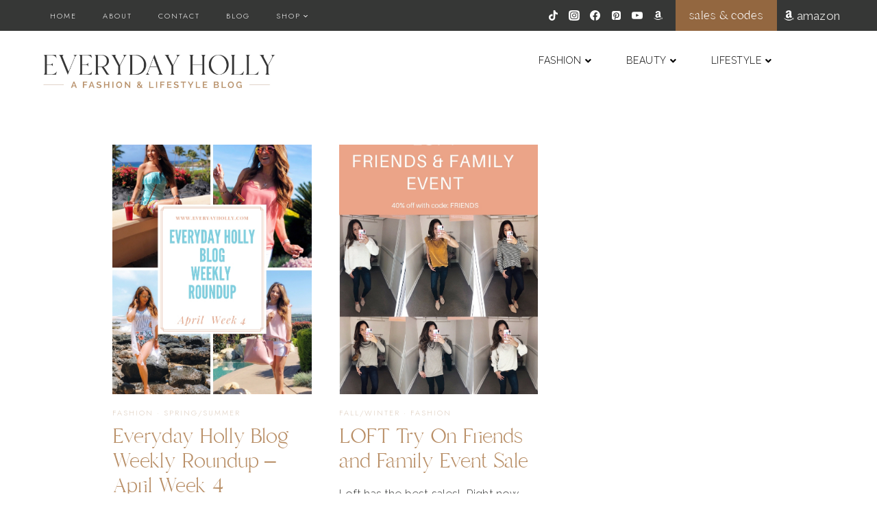

--- FILE ---
content_type: text/html; charset=UTF-8
request_url: https://everydayholly.com/tag/loft/page/2/
body_size: 40298
content:
<!doctype html>
<html lang="en-US" class="no-js" itemtype="https://schema.org/Blog" itemscope>
<head>
	<meta charset="UTF-8">
	<meta name="viewport" content="width=device-width, initial-scale=1, minimum-scale=1">
	<meta name='robots' content='max-image-preview:large' />

	<!-- This site is optimized with the Yoast SEO Premium plugin v14.3 - https://yoast.com/wordpress/plugins/seo/ -->
	<title>loft Archives - Page 2 of 2 - Everyday Holly</title>
	<meta name="robots" content="index, follow" />
	<meta name="googlebot" content="index, follow, max-snippet:-1, max-image-preview:large, max-video-preview:-1" />
	<meta name="bingbot" content="index, follow, max-snippet:-1, max-image-preview:large, max-video-preview:-1" />
	<link rel="canonical" href="https://www.everydayholly.com/tag/loft/page/2/" />
	<link rel="prev" href="https://www.everydayholly.com/tag/loft/" />
	<meta property="og:locale" content="en_US" />
	<meta property="og:type" content="article" />
	<meta property="og:title" content="loft Archives - Page 2 of 2 - Everyday Holly" />
	<meta property="og:url" content="https://www.everydayholly.com/tag/loft/" />
	<meta property="og:site_name" content="Everyday Holly" />
	<meta name="twitter:card" content="summary_large_image" />
	<meta name="twitter:site" content="@everydayholly" />
	<script type="application/ld+json" class="yoast-schema-graph">{"@context":"https://schema.org","@graph":[{"@type":"WebSite","@id":"https://everydayholly.com/#website","url":"https://everydayholly.com/","name":"Everyday Holly","description":"A Life &amp; Style Blog","potentialAction":[{"@type":"SearchAction","target":"https://everydayholly.com/?s={search_term_string}","query-input":"required name=search_term_string"}],"inLanguage":"en-US"},{"@type":"CollectionPage","@id":"https://www.everydayholly.com/tag/loft/page/2/#webpage","url":"https://www.everydayholly.com/tag/loft/page/2/","name":"loft Archives - Page 2 of 2 - Everyday Holly","isPartOf":{"@id":"https://everydayholly.com/#website"},"inLanguage":"en-US"}]}</script>
	<!-- / Yoast SEO Premium plugin. -->


<link rel='dns-prefetch' href='//everydayholly.com' />
<link rel='dns-prefetch' href='//use.fontawesome.com' />
<link rel="alternate" type="application/rss+xml" title="Everyday Holly &raquo; Feed" href="https://everydayholly.com/feed/" />
<link rel="alternate" type="application/rss+xml" title="Everyday Holly &raquo; Comments Feed" href="https://everydayholly.com/comments/feed/" />
			<script>document.documentElement.classList.remove( 'no-js' );</script>
			<link rel="alternate" type="application/rss+xml" title="Everyday Holly &raquo; loft Tag Feed" href="https://everydayholly.com/tag/loft/feed/" />
		<!-- This site uses the Google Analytics by MonsterInsights plugin v8.10.1 - Using Analytics tracking - https://www.monsterinsights.com/ -->
							<script
				src="//www.googletagmanager.com/gtag/js?id=G-N8T7STGVC2"  data-cfasync="false" data-wpfc-render="false" async></script>
			<script data-cfasync="false" data-wpfc-render="false">
				var mi_version = '8.10.1';
				var mi_track_user = true;
				var mi_no_track_reason = '';
				
								var disableStrs = [
										'ga-disable-G-N8T7STGVC2',
															'ga-disable-UA-121978346-1',
									];

				/* Function to detect opted out users */
				function __gtagTrackerIsOptedOut() {
					for (var index = 0; index < disableStrs.length; index++) {
						if (document.cookie.indexOf(disableStrs[index] + '=true') > -1) {
							return true;
						}
					}

					return false;
				}

				/* Disable tracking if the opt-out cookie exists. */
				if (__gtagTrackerIsOptedOut()) {
					for (var index = 0; index < disableStrs.length; index++) {
						window[disableStrs[index]] = true;
					}
				}

				/* Opt-out function */
				function __gtagTrackerOptout() {
					for (var index = 0; index < disableStrs.length; index++) {
						document.cookie = disableStrs[index] + '=true; expires=Thu, 31 Dec 2099 23:59:59 UTC; path=/';
						window[disableStrs[index]] = true;
					}
				}

				if ('undefined' === typeof gaOptout) {
					function gaOptout() {
						__gtagTrackerOptout();
					}
				}
								window.dataLayer = window.dataLayer || [];

				window.MonsterInsightsDualTracker = {
					helpers: {},
					trackers: {},
				};
				if (mi_track_user) {
					function __gtagDataLayer() {
						dataLayer.push(arguments);
					}

					function __gtagTracker(type, name, parameters) {
						if (!parameters) {
							parameters = {};
						}

						if (parameters.send_to) {
							__gtagDataLayer.apply(null, arguments);
							return;
						}

						if (type === 'event') {
														parameters.send_to = monsterinsights_frontend.v4_id;
							var hookName = name;
							if (typeof parameters['event_category'] !== 'undefined') {
								hookName = parameters['event_category'] + ':' + name;
							}

							if (typeof MonsterInsightsDualTracker.trackers[hookName] !== 'undefined') {
								MonsterInsightsDualTracker.trackers[hookName](parameters);
							} else {
								__gtagDataLayer('event', name, parameters);
							}
							
														parameters.send_to = monsterinsights_frontend.ua;
							__gtagDataLayer(type, name, parameters);
													} else {
							__gtagDataLayer.apply(null, arguments);
						}
					}

					__gtagTracker('js', new Date());
					__gtagTracker('set', {
						'developer_id.dZGIzZG': true,
											});
										__gtagTracker('config', 'G-N8T7STGVC2', {"forceSSL":"true"} );
															__gtagTracker('config', 'UA-121978346-1', {"forceSSL":"true"} );
										window.gtag = __gtagTracker;										(function () {
						/* https://developers.google.com/analytics/devguides/collection/analyticsjs/ */
						/* ga and __gaTracker compatibility shim. */
						var noopfn = function () {
							return null;
						};
						var newtracker = function () {
							return new Tracker();
						};
						var Tracker = function () {
							return null;
						};
						var p = Tracker.prototype;
						p.get = noopfn;
						p.set = noopfn;
						p.send = function () {
							var args = Array.prototype.slice.call(arguments);
							args.unshift('send');
							__gaTracker.apply(null, args);
						};
						var __gaTracker = function () {
							var len = arguments.length;
							if (len === 0) {
								return;
							}
							var f = arguments[len - 1];
							if (typeof f !== 'object' || f === null || typeof f.hitCallback !== 'function') {
								if ('send' === arguments[0]) {
									var hitConverted, hitObject = false, action;
									if ('event' === arguments[1]) {
										if ('undefined' !== typeof arguments[3]) {
											hitObject = {
												'eventAction': arguments[3],
												'eventCategory': arguments[2],
												'eventLabel': arguments[4],
												'value': arguments[5] ? arguments[5] : 1,
											}
										}
									}
									if ('pageview' === arguments[1]) {
										if ('undefined' !== typeof arguments[2]) {
											hitObject = {
												'eventAction': 'page_view',
												'page_path': arguments[2],
											}
										}
									}
									if (typeof arguments[2] === 'object') {
										hitObject = arguments[2];
									}
									if (typeof arguments[5] === 'object') {
										Object.assign(hitObject, arguments[5]);
									}
									if ('undefined' !== typeof arguments[1].hitType) {
										hitObject = arguments[1];
										if ('pageview' === hitObject.hitType) {
											hitObject.eventAction = 'page_view';
										}
									}
									if (hitObject) {
										action = 'timing' === arguments[1].hitType ? 'timing_complete' : hitObject.eventAction;
										hitConverted = mapArgs(hitObject);
										__gtagTracker('event', action, hitConverted);
									}
								}
								return;
							}

							function mapArgs(args) {
								var arg, hit = {};
								var gaMap = {
									'eventCategory': 'event_category',
									'eventAction': 'event_action',
									'eventLabel': 'event_label',
									'eventValue': 'event_value',
									'nonInteraction': 'non_interaction',
									'timingCategory': 'event_category',
									'timingVar': 'name',
									'timingValue': 'value',
									'timingLabel': 'event_label',
									'page': 'page_path',
									'location': 'page_location',
									'title': 'page_title',
								};
								for (arg in args) {
																		if (!(!args.hasOwnProperty(arg) || !gaMap.hasOwnProperty(arg))) {
										hit[gaMap[arg]] = args[arg];
									} else {
										hit[arg] = args[arg];
									}
								}
								return hit;
							}

							try {
								f.hitCallback();
							} catch (ex) {
							}
						};
						__gaTracker.create = newtracker;
						__gaTracker.getByName = newtracker;
						__gaTracker.getAll = function () {
							return [];
						};
						__gaTracker.remove = noopfn;
						__gaTracker.loaded = true;
						window['__gaTracker'] = __gaTracker;
					})();
									} else {
										console.log("");
					(function () {
						function __gtagTracker() {
							return null;
						}

						window['__gtagTracker'] = __gtagTracker;
						window['gtag'] = __gtagTracker;
					})();
									}
			</script>
				<!-- / Google Analytics by MonsterInsights -->
		<script>
window._wpemojiSettings = {"baseUrl":"https:\/\/s.w.org\/images\/core\/emoji\/14.0.0\/72x72\/","ext":".png","svgUrl":"https:\/\/s.w.org\/images\/core\/emoji\/14.0.0\/svg\/","svgExt":".svg","source":{"concatemoji":"https:\/\/everydayholly.com\/wp-includes\/js\/wp-emoji-release.min.js?ver=6.1.1"}};
/*! This file is auto-generated */
!function(e,a,t){var n,r,o,i=a.createElement("canvas"),p=i.getContext&&i.getContext("2d");function s(e,t){var a=String.fromCharCode,e=(p.clearRect(0,0,i.width,i.height),p.fillText(a.apply(this,e),0,0),i.toDataURL());return p.clearRect(0,0,i.width,i.height),p.fillText(a.apply(this,t),0,0),e===i.toDataURL()}function c(e){var t=a.createElement("script");t.src=e,t.defer=t.type="text/javascript",a.getElementsByTagName("head")[0].appendChild(t)}for(o=Array("flag","emoji"),t.supports={everything:!0,everythingExceptFlag:!0},r=0;r<o.length;r++)t.supports[o[r]]=function(e){if(p&&p.fillText)switch(p.textBaseline="top",p.font="600 32px Arial",e){case"flag":return s([127987,65039,8205,9895,65039],[127987,65039,8203,9895,65039])?!1:!s([55356,56826,55356,56819],[55356,56826,8203,55356,56819])&&!s([55356,57332,56128,56423,56128,56418,56128,56421,56128,56430,56128,56423,56128,56447],[55356,57332,8203,56128,56423,8203,56128,56418,8203,56128,56421,8203,56128,56430,8203,56128,56423,8203,56128,56447]);case"emoji":return!s([129777,127995,8205,129778,127999],[129777,127995,8203,129778,127999])}return!1}(o[r]),t.supports.everything=t.supports.everything&&t.supports[o[r]],"flag"!==o[r]&&(t.supports.everythingExceptFlag=t.supports.everythingExceptFlag&&t.supports[o[r]]);t.supports.everythingExceptFlag=t.supports.everythingExceptFlag&&!t.supports.flag,t.DOMReady=!1,t.readyCallback=function(){t.DOMReady=!0},t.supports.everything||(n=function(){t.readyCallback()},a.addEventListener?(a.addEventListener("DOMContentLoaded",n,!1),e.addEventListener("load",n,!1)):(e.attachEvent("onload",n),a.attachEvent("onreadystatechange",function(){"complete"===a.readyState&&t.readyCallback()})),(e=t.source||{}).concatemoji?c(e.concatemoji):e.wpemoji&&e.twemoji&&(c(e.twemoji),c(e.wpemoji)))}(window,document,window._wpemojiSettings);
</script>
<style>
img.wp-smiley,
img.emoji {
	display: inline !important;
	border: none !important;
	box-shadow: none !important;
	height: 1em !important;
	width: 1em !important;
	margin: 0 0.07em !important;
	vertical-align: -0.1em !important;
	background: none !important;
	padding: 0 !important;
}
</style>
	<link rel='stylesheet' id='wp-block-library-css' href='https://everydayholly.com/wp-includes/css/dist/block-library/style.min.css?ver=6.1.1' media='all' />
<link rel='stylesheet' id='classic-theme-styles-css' href='https://everydayholly.com/wp-includes/css/classic-themes.min.css?ver=1' media='all' />
<style id='global-styles-inline-css'>
body{--wp--preset--color--black: #000000;--wp--preset--color--cyan-bluish-gray: #abb8c3;--wp--preset--color--white: #ffffff;--wp--preset--color--pale-pink: #f78da7;--wp--preset--color--vivid-red: #cf2e2e;--wp--preset--color--luminous-vivid-orange: #ff6900;--wp--preset--color--luminous-vivid-amber: #fcb900;--wp--preset--color--light-green-cyan: #7bdcb5;--wp--preset--color--vivid-green-cyan: #00d084;--wp--preset--color--pale-cyan-blue: #8ed1fc;--wp--preset--color--vivid-cyan-blue: #0693e3;--wp--preset--color--vivid-purple: #9b51e0;--wp--preset--color--theme-palette-1: #e7e6e4;--wp--preset--color--theme-palette-2: #ddcdbe;--wp--preset--color--theme-palette-3: #b98f67;--wp--preset--color--theme-palette-4: #936740;--wp--preset--color--theme-palette-5: #402c25;--wp--preset--color--theme-palette-6: #363736;--wp--preset--color--theme-palette-7: #ffffff;--wp--preset--color--theme-palette-8: #ffffff;--wp--preset--color--theme-palette-9: #ffffff;--wp--preset--gradient--vivid-cyan-blue-to-vivid-purple: linear-gradient(135deg,rgba(6,147,227,1) 0%,rgb(155,81,224) 100%);--wp--preset--gradient--light-green-cyan-to-vivid-green-cyan: linear-gradient(135deg,rgb(122,220,180) 0%,rgb(0,208,130) 100%);--wp--preset--gradient--luminous-vivid-amber-to-luminous-vivid-orange: linear-gradient(135deg,rgba(252,185,0,1) 0%,rgba(255,105,0,1) 100%);--wp--preset--gradient--luminous-vivid-orange-to-vivid-red: linear-gradient(135deg,rgba(255,105,0,1) 0%,rgb(207,46,46) 100%);--wp--preset--gradient--very-light-gray-to-cyan-bluish-gray: linear-gradient(135deg,rgb(238,238,238) 0%,rgb(169,184,195) 100%);--wp--preset--gradient--cool-to-warm-spectrum: linear-gradient(135deg,rgb(74,234,220) 0%,rgb(151,120,209) 20%,rgb(207,42,186) 40%,rgb(238,44,130) 60%,rgb(251,105,98) 80%,rgb(254,248,76) 100%);--wp--preset--gradient--blush-light-purple: linear-gradient(135deg,rgb(255,206,236) 0%,rgb(152,150,240) 100%);--wp--preset--gradient--blush-bordeaux: linear-gradient(135deg,rgb(254,205,165) 0%,rgb(254,45,45) 50%,rgb(107,0,62) 100%);--wp--preset--gradient--luminous-dusk: linear-gradient(135deg,rgb(255,203,112) 0%,rgb(199,81,192) 50%,rgb(65,88,208) 100%);--wp--preset--gradient--pale-ocean: linear-gradient(135deg,rgb(255,245,203) 0%,rgb(182,227,212) 50%,rgb(51,167,181) 100%);--wp--preset--gradient--electric-grass: linear-gradient(135deg,rgb(202,248,128) 0%,rgb(113,206,126) 100%);--wp--preset--gradient--midnight: linear-gradient(135deg,rgb(2,3,129) 0%,rgb(40,116,252) 100%);--wp--preset--duotone--dark-grayscale: url('#wp-duotone-dark-grayscale');--wp--preset--duotone--grayscale: url('#wp-duotone-grayscale');--wp--preset--duotone--purple-yellow: url('#wp-duotone-purple-yellow');--wp--preset--duotone--blue-red: url('#wp-duotone-blue-red');--wp--preset--duotone--midnight: url('#wp-duotone-midnight');--wp--preset--duotone--magenta-yellow: url('#wp-duotone-magenta-yellow');--wp--preset--duotone--purple-green: url('#wp-duotone-purple-green');--wp--preset--duotone--blue-orange: url('#wp-duotone-blue-orange');--wp--preset--font-size--small: 14px;--wp--preset--font-size--medium: 24px;--wp--preset--font-size--large: 32px;--wp--preset--font-size--x-large: 42px;--wp--preset--font-size--larger: 40px;--wp--preset--spacing--20: 0.44rem;--wp--preset--spacing--30: 0.67rem;--wp--preset--spacing--40: 1rem;--wp--preset--spacing--50: 1.5rem;--wp--preset--spacing--60: 2.25rem;--wp--preset--spacing--70: 3.38rem;--wp--preset--spacing--80: 5.06rem;}:where(.is-layout-flex){gap: 0.5em;}body .is-layout-flow > .alignleft{float: left;margin-inline-start: 0;margin-inline-end: 2em;}body .is-layout-flow > .alignright{float: right;margin-inline-start: 2em;margin-inline-end: 0;}body .is-layout-flow > .aligncenter{margin-left: auto !important;margin-right: auto !important;}body .is-layout-constrained > .alignleft{float: left;margin-inline-start: 0;margin-inline-end: 2em;}body .is-layout-constrained > .alignright{float: right;margin-inline-start: 2em;margin-inline-end: 0;}body .is-layout-constrained > .aligncenter{margin-left: auto !important;margin-right: auto !important;}body .is-layout-constrained > :where(:not(.alignleft):not(.alignright):not(.alignfull)){max-width: var(--wp--style--global--content-size);margin-left: auto !important;margin-right: auto !important;}body .is-layout-constrained > .alignwide{max-width: var(--wp--style--global--wide-size);}body .is-layout-flex{display: flex;}body .is-layout-flex{flex-wrap: wrap;align-items: center;}body .is-layout-flex > *{margin: 0;}:where(.wp-block-columns.is-layout-flex){gap: 2em;}.has-black-color{color: var(--wp--preset--color--black) !important;}.has-cyan-bluish-gray-color{color: var(--wp--preset--color--cyan-bluish-gray) !important;}.has-white-color{color: var(--wp--preset--color--white) !important;}.has-pale-pink-color{color: var(--wp--preset--color--pale-pink) !important;}.has-vivid-red-color{color: var(--wp--preset--color--vivid-red) !important;}.has-luminous-vivid-orange-color{color: var(--wp--preset--color--luminous-vivid-orange) !important;}.has-luminous-vivid-amber-color{color: var(--wp--preset--color--luminous-vivid-amber) !important;}.has-light-green-cyan-color{color: var(--wp--preset--color--light-green-cyan) !important;}.has-vivid-green-cyan-color{color: var(--wp--preset--color--vivid-green-cyan) !important;}.has-pale-cyan-blue-color{color: var(--wp--preset--color--pale-cyan-blue) !important;}.has-vivid-cyan-blue-color{color: var(--wp--preset--color--vivid-cyan-blue) !important;}.has-vivid-purple-color{color: var(--wp--preset--color--vivid-purple) !important;}.has-black-background-color{background-color: var(--wp--preset--color--black) !important;}.has-cyan-bluish-gray-background-color{background-color: var(--wp--preset--color--cyan-bluish-gray) !important;}.has-white-background-color{background-color: var(--wp--preset--color--white) !important;}.has-pale-pink-background-color{background-color: var(--wp--preset--color--pale-pink) !important;}.has-vivid-red-background-color{background-color: var(--wp--preset--color--vivid-red) !important;}.has-luminous-vivid-orange-background-color{background-color: var(--wp--preset--color--luminous-vivid-orange) !important;}.has-luminous-vivid-amber-background-color{background-color: var(--wp--preset--color--luminous-vivid-amber) !important;}.has-light-green-cyan-background-color{background-color: var(--wp--preset--color--light-green-cyan) !important;}.has-vivid-green-cyan-background-color{background-color: var(--wp--preset--color--vivid-green-cyan) !important;}.has-pale-cyan-blue-background-color{background-color: var(--wp--preset--color--pale-cyan-blue) !important;}.has-vivid-cyan-blue-background-color{background-color: var(--wp--preset--color--vivid-cyan-blue) !important;}.has-vivid-purple-background-color{background-color: var(--wp--preset--color--vivid-purple) !important;}.has-black-border-color{border-color: var(--wp--preset--color--black) !important;}.has-cyan-bluish-gray-border-color{border-color: var(--wp--preset--color--cyan-bluish-gray) !important;}.has-white-border-color{border-color: var(--wp--preset--color--white) !important;}.has-pale-pink-border-color{border-color: var(--wp--preset--color--pale-pink) !important;}.has-vivid-red-border-color{border-color: var(--wp--preset--color--vivid-red) !important;}.has-luminous-vivid-orange-border-color{border-color: var(--wp--preset--color--luminous-vivid-orange) !important;}.has-luminous-vivid-amber-border-color{border-color: var(--wp--preset--color--luminous-vivid-amber) !important;}.has-light-green-cyan-border-color{border-color: var(--wp--preset--color--light-green-cyan) !important;}.has-vivid-green-cyan-border-color{border-color: var(--wp--preset--color--vivid-green-cyan) !important;}.has-pale-cyan-blue-border-color{border-color: var(--wp--preset--color--pale-cyan-blue) !important;}.has-vivid-cyan-blue-border-color{border-color: var(--wp--preset--color--vivid-cyan-blue) !important;}.has-vivid-purple-border-color{border-color: var(--wp--preset--color--vivid-purple) !important;}.has-vivid-cyan-blue-to-vivid-purple-gradient-background{background: var(--wp--preset--gradient--vivid-cyan-blue-to-vivid-purple) !important;}.has-light-green-cyan-to-vivid-green-cyan-gradient-background{background: var(--wp--preset--gradient--light-green-cyan-to-vivid-green-cyan) !important;}.has-luminous-vivid-amber-to-luminous-vivid-orange-gradient-background{background: var(--wp--preset--gradient--luminous-vivid-amber-to-luminous-vivid-orange) !important;}.has-luminous-vivid-orange-to-vivid-red-gradient-background{background: var(--wp--preset--gradient--luminous-vivid-orange-to-vivid-red) !important;}.has-very-light-gray-to-cyan-bluish-gray-gradient-background{background: var(--wp--preset--gradient--very-light-gray-to-cyan-bluish-gray) !important;}.has-cool-to-warm-spectrum-gradient-background{background: var(--wp--preset--gradient--cool-to-warm-spectrum) !important;}.has-blush-light-purple-gradient-background{background: var(--wp--preset--gradient--blush-light-purple) !important;}.has-blush-bordeaux-gradient-background{background: var(--wp--preset--gradient--blush-bordeaux) !important;}.has-luminous-dusk-gradient-background{background: var(--wp--preset--gradient--luminous-dusk) !important;}.has-pale-ocean-gradient-background{background: var(--wp--preset--gradient--pale-ocean) !important;}.has-electric-grass-gradient-background{background: var(--wp--preset--gradient--electric-grass) !important;}.has-midnight-gradient-background{background: var(--wp--preset--gradient--midnight) !important;}.has-small-font-size{font-size: var(--wp--preset--font-size--small) !important;}.has-medium-font-size{font-size: var(--wp--preset--font-size--medium) !important;}.has-large-font-size{font-size: var(--wp--preset--font-size--large) !important;}.has-x-large-font-size{font-size: var(--wp--preset--font-size--x-large) !important;}
.wp-block-navigation a:where(:not(.wp-element-button)){color: inherit;}
:where(.wp-block-columns.is-layout-flex){gap: 2em;}
.wp-block-pullquote{font-size: 1.5em;line-height: 1.6;}
</style>
<link rel='stylesheet' id='wordpress-popular-posts-css-css' href='https://everydayholly.com/wp-content/plugins/wordpress-popular-posts/assets/css/wpp.css?ver=6.1.1' media='all' />
<link rel='stylesheet' id='daze-style-css' href='https://everydayholly.com/wp-content/themes/daze/style.css?ver=2_0_0' media='all' />
<link rel='stylesheet' id='kadence-global-css' href='https://everydayholly.com/wp-content/themes/kadence/assets/css/global.min.css?ver=1.1.31' media='all' />
<style id='kadence-global-inline-css'>
/* Kadence Base CSS */
:root{--global-palette1:#e7e6e4;--global-palette2:#ddcdbe;--global-palette3:#b98f67;--global-palette4:#936740;--global-palette5:#402c25;--global-palette6:#363736;--global-palette7:#ffffff;--global-palette8:#ffffff;--global-palette9:#ffffff;--global-palette9rgb:255, 255, 255;--global-palette-highlight:var(--global-palette3);--global-palette-highlight-alt:var(--global-palette1);--global-palette-highlight-alt2:var(--global-palette9);--global-palette-btn-bg:var(--global-palette2);--global-palette-btn-bg-hover:var(--global-palette1);--global-palette-btn:var(--global-palette9);--global-palette-btn-hover:var(--global-palette9);--global-body-font-family:Raleway, sans-serif;--global-heading-font-family:Raleway, sans-serif;--global-primary-nav-font-family:Jost, var(--global-fallback-font);--global-fallback-font:sans-serif;--global-display-fallback-font:sans-serif;--global-content-width:1220px;--global-content-narrow-width:1000px;--global-content-edge-padding:1.5rem;--global-calc-content-width:calc(1220px - var(--global-content-edge-padding) - var(--global-content-edge-padding) );}.wp-site-blocks{--global-vw:calc( 100vw - ( 0.5 * var(--scrollbar-offset)));}:root .has-theme-palette-1-background-color{background-color:var(--global-palette1);}:root .has-theme-palette-1-color{color:var(--global-palette1);}:root .has-theme-palette-2-background-color{background-color:var(--global-palette2);}:root .has-theme-palette-2-color{color:var(--global-palette2);}:root .has-theme-palette-3-background-color{background-color:var(--global-palette3);}:root .has-theme-palette-3-color{color:var(--global-palette3);}:root .has-theme-palette-4-background-color{background-color:var(--global-palette4);}:root .has-theme-palette-4-color{color:var(--global-palette4);}:root .has-theme-palette-5-background-color{background-color:var(--global-palette5);}:root .has-theme-palette-5-color{color:var(--global-palette5);}:root .has-theme-palette-6-background-color{background-color:var(--global-palette6);}:root .has-theme-palette-6-color{color:var(--global-palette6);}:root .has-theme-palette-7-background-color{background-color:var(--global-palette7);}:root .has-theme-palette-7-color{color:var(--global-palette7);}:root .has-theme-palette-8-background-color{background-color:var(--global-palette8);}:root .has-theme-palette-8-color{color:var(--global-palette8);}:root .has-theme-palette-9-background-color{background-color:var(--global-palette9);}:root .has-theme-palette-9-color{color:var(--global-palette9);}:root .has-theme-palette1-background-color{background-color:var(--global-palette1);}:root .has-theme-palette1-color{color:var(--global-palette1);}:root .has-theme-palette2-background-color{background-color:var(--global-palette2);}:root .has-theme-palette2-color{color:var(--global-palette2);}:root .has-theme-palette3-background-color{background-color:var(--global-palette3);}:root .has-theme-palette3-color{color:var(--global-palette3);}:root .has-theme-palette4-background-color{background-color:var(--global-palette4);}:root .has-theme-palette4-color{color:var(--global-palette4);}:root .has-theme-palette5-background-color{background-color:var(--global-palette5);}:root .has-theme-palette5-color{color:var(--global-palette5);}:root .has-theme-palette6-background-color{background-color:var(--global-palette6);}:root .has-theme-palette6-color{color:var(--global-palette6);}:root .has-theme-palette7-background-color{background-color:var(--global-palette7);}:root .has-theme-palette7-color{color:var(--global-palette7);}:root .has-theme-palette8-background-color{background-color:var(--global-palette8);}:root .has-theme-palette8-color{color:var(--global-palette8);}:root .has-theme-palette9-background-color{background-color:var(--global-palette9);}:root .has-theme-palette9-color{color:var(--global-palette9);}body{background:var(--global-palette8);}body, input, select, optgroup, textarea{font-style:normal;font-weight:300;font-size:16.5px;line-height:1.65;letter-spacing:0.01em;font-family:var(--global-body-font-family);color:var(--global-palette6);}.content-bg, body.content-style-unboxed .site{background:var(--global-palette9);}@media all and (max-width: 1024px){.content-bg, body.content-style-unboxed .site{background:var(--global-palette9);}}@media all and (max-width: 767px){.content-bg, body.content-style-unboxed .site{background:var(--global-palette9);}}h1,h2,h3,h4,h5,h6{font-family:var(--global-heading-font-family);}h1{font-style:normal;font-weight:200;font-size:45px;line-height:1.18;letter-spacing:0em;font-family:Raleway, sans-serif;text-transform:none;color:var(--global-palette3);}h2{font-style:normal;font-weight:400;font-size:39px;line-height:1.2;letter-spacing:0em;font-family:"Branch", Helvetica, Arial, sans-serif;text-transform:none;color:var(--global-palette3);}h3{font-style:normal;font-weight:600;font-size:32px;line-height:1.25;letter-spacing:0em;font-family:Raleway, sans-serif;text-transform:none;color:var(--global-palette3);}h4{font-style:normal;font-weight:400;font-size:50px;line-height:1.25;letter-spacing:0em;font-family:"Moontime", Helvetica, Arial, sans-serif;text-transform:none;color:var(--global-palette4);}h5{font-style:normal;font-weight:200;font-size:18px;line-height:1.25;letter-spacing:0em;font-family:Raleway, sans-serif;text-transform:none;color:var(--global-palette3);}h6{font-style:normal;font-weight:300;font-size:12px;line-height:1.8;letter-spacing:2px;font-family:Raleway, sans-serif;text-transform:uppercase;color:var(--global-palette3);}.entry-hero h1{font-style:normal;font-weight:200;font-family:Raleway, sans-serif;}.entry-hero .kadence-breadcrumbs, .entry-hero .search-form{font-style:normal;font-weight:normal;font-family:Raleway, sans-serif;}@media all and (max-width: 1024px){h1{font-size:43px;}h2{font-size:35px;line-height:1.2;}h3{font-size:27px;line-height:1.25;}h4{font-size:25px;line-height:1.25;}h5{font-size:18px;line-height:1.25;}}@media all and (max-width: 767px){h1{font-size:39px;line-height:1.15;}h2{font-size:32px;line-height:1.2;}h3{font-size:27px;line-height:1.25;}h4{font-size:25px;line-height:1.25;}h5{font-size:18px;line-height:1.25;letter-spacing:1em;}}.entry-hero .kadence-breadcrumbs{max-width:1220px;}.site-container, .site-header-row-layout-contained, .site-footer-row-layout-contained, .entry-hero-layout-contained, .comments-area, .alignfull > .wp-block-cover__inner-container, .alignwide > .wp-block-cover__inner-container{max-width:var(--global-content-width);}.content-width-narrow .content-container.site-container, .content-width-narrow .hero-container.site-container{max-width:var(--global-content-narrow-width);}@media all and (min-width: 1450px){.wp-site-blocks .content-container  .alignwide{margin-left:-115px;margin-right:-115px;width:unset;max-width:unset;}}@media all and (min-width: 1260px){.content-width-narrow .wp-site-blocks .content-container .alignwide{margin-left:-130px;margin-right:-130px;width:unset;max-width:unset;}}.content-style-boxed .wp-site-blocks .entry-content .alignwide{margin-left:-2.1rem;margin-right:-2.1rem;}@media all and (max-width: 1024px){.content-style-boxed .wp-site-blocks .entry-content .alignwide{margin-left:-2rem;margin-right:-2rem;}}@media all and (max-width: 767px){.content-style-boxed .wp-site-blocks .entry-content .alignwide{margin-left:-1.5rem;margin-right:-1.5rem;}}.content-area{margin-top:3rem;margin-bottom:3rem;}@media all and (max-width: 1024px){.content-area{margin-top:0rem;margin-bottom:0rem;}}@media all and (max-width: 767px){.content-area{margin-top:0rem;margin-bottom:0rem;}}.entry-content-wrap{padding:2.1rem;}@media all and (max-width: 1024px){.entry-content-wrap{padding:2rem;}}@media all and (max-width: 767px){.entry-content-wrap{padding:1.5rem;}}.entry.single-entry{box-shadow:0px 0px 0px 0px rgba(0,0,0,0.05);border-radius:0px 0px 0px 0px;}.entry.loop-entry{border-radius:0px 0px 0px 0px;box-shadow:0px 0px 0px 0px rgba(34,34,34,0);}.loop-entry .entry-content-wrap{padding:2rem;}@media all and (max-width: 1024px){.loop-entry .entry-content-wrap{padding:2rem;}}@media all and (max-width: 767px){.loop-entry .entry-content-wrap{padding:1.5rem;}}.has-sidebar:not(.has-left-sidebar) .content-container{grid-template-columns:1fr 28%;}.has-sidebar.has-left-sidebar .content-container{grid-template-columns:28% 1fr;}.primary-sidebar.widget-area .widget{margin-bottom:3em;font-style:normal;color:var(--global-palette3);}.primary-sidebar.widget-area .widget-title{font-style:normal;font-weight:200;font-size:22px;line-height:1.5;text-transform:capitalize;color:var(--global-palette3);}.primary-sidebar.widget-area{padding:01 01 01 01;}@media all and (max-width: 1024px){.primary-sidebar.widget-area .widget{margin-bottom:3em;}}button, .button, .wp-block-button__link, input[type="button"], input[type="reset"], input[type="submit"], .fl-button, .elementor-button-wrapper .elementor-button{font-style:normal;font-weight:300;font-size:15px;line-height:1.5;letter-spacing:3px;text-transform:uppercase;border-radius:0px;padding:8px 25px 8px 25px;border:0px none currentColor;box-shadow:0px 0px 0px -7px rgba(0,0,0,0);}.wp-block-button.is-style-outline .wp-block-button__link{padding:8px 25px 8px 25px;}button:hover, button:focus, button:active, .button:hover, .button:focus, .button:active, .wp-block-button__link:hover, .wp-block-button__link:focus, .wp-block-button__link:active, input[type="button"]:hover, input[type="button"]:focus, input[type="button"]:active, input[type="reset"]:hover, input[type="reset"]:focus, input[type="reset"]:active, input[type="submit"]:hover, input[type="submit"]:focus, input[type="submit"]:active, .elementor-button-wrapper .elementor-button:hover, .elementor-button-wrapper .elementor-button:focus, .elementor-button-wrapper .elementor-button:active{box-shadow:0px 8px 11px -4px rgba(0,0,0,0.1);}@media all and (min-width: 1025px){.transparent-header .entry-hero .entry-hero-container-inner{padding-top:calc(40px + 86px);}}@media all and (max-width: 1024px){.mobile-transparent-header .entry-hero .entry-hero-container-inner{padding-top:calc(40px + 86px);}}@media all and (max-width: 767px){.mobile-transparent-header .entry-hero .entry-hero-container-inner{padding-top:calc(40px + 86px);}}#colophon{background:var(--global-palette1);}.site-middle-footer-wrap .site-footer-row-container-inner{background:var(--global-palette1);font-style:normal;font-weight:300;font-size:11px;line-height:1.7;letter-spacing:2px;text-transform:uppercase;color:var(--global-palette6);border-top:18px double var(--global-palette3);}.site-footer .site-middle-footer-wrap a:where(:not(.button):not(.wp-block-button__link):not(.wp-element-button)){color:var(--global-palette6);}.site-footer .site-middle-footer-wrap a:where(:not(.button):not(.wp-block-button__link):not(.wp-element-button)):hover{color:var(--global-palette3);}.site-middle-footer-inner-wrap{padding-top:19px;padding-bottom:0px;grid-column-gap:35px;grid-row-gap:35px;}.site-middle-footer-inner-wrap .widget{margin-bottom:30px;}.site-middle-footer-inner-wrap .widget-area .widget-title{font-style:normal;font-weight:400;font-size:21px;line-height:2;letter-spacing:1px;font-family:"Branch", Helvetica, Arial, sans-serif;text-transform:lowercase;color:var(--global-palette6);}.site-middle-footer-inner-wrap .site-footer-section:not(:last-child):after{right:calc(-35px / 2);}@media all and (max-width: 1024px){.site-middle-footer-inner-wrap{padding-top:70px;padding-bottom:70px;grid-column-gap:40px;grid-row-gap:40px;}.site-middle-footer-inner-wrap .site-footer-section:not(:last-child):after{right:calc(-40px / 2);}}@media all and (max-width: 767px){.site-middle-footer-inner-wrap{grid-column-gap:30px;grid-row-gap:30px;}.site-middle-footer-inner-wrap .site-footer-section:not(:last-child):after{right:calc(-30px / 2);}}.site-top-footer-wrap .site-footer-row-container-inner{background:var(--global-palette7);font-style:normal;}.site-footer .site-top-footer-wrap a:not(.button):not(.wp-block-button__link):not(.wp-element-button){color:var(--global-palette3);}.site-footer .site-top-footer-wrap a:not(.button):not(.wp-block-button__link):not(.wp-element-button):hover{color:var(--global-palette2);}.site-top-footer-inner-wrap{padding-top:96px;padding-bottom:15px;grid-column-gap:30px;grid-row-gap:30px;}.site-top-footer-inner-wrap .widget{margin-bottom:30px;}.site-top-footer-inner-wrap .widget-area .widget-title{font-style:normal;}.site-top-footer-inner-wrap .site-footer-section:not(:last-child):after{right:calc(-30px / 2);}.site-bottom-footer-wrap .site-footer-row-container-inner{background:var(--global-palette1);font-style:normal;}.site-footer .site-bottom-footer-wrap a:where(:not(.button):not(.wp-block-button__link):not(.wp-element-button)){color:var(--global-palette3);}.site-footer .site-bottom-footer-wrap a:where(:not(.button):not(.wp-block-button__link):not(.wp-element-button)):hover{color:var(--global-palette3);}.site-bottom-footer-inner-wrap{min-height:75px;padding-top:0px;padding-bottom:0px;grid-column-gap:30px;}.site-bottom-footer-inner-wrap .widget{margin-bottom:30px;}.site-bottom-footer-inner-wrap .widget-area .widget-title{font-style:normal;}.site-bottom-footer-inner-wrap .site-footer-section:not(:last-child):after{right:calc(-30px / 2);}@media all and (max-width: 1024px){.site-bottom-footer-inner-wrap{min-height:60px;}}@media all and (max-width: 767px){.site-bottom-footer-inner-wrap{min-height:40px;padding-top:10px;padding-bottom:10px;}}.footer-social-wrap{margin:0px 0px 0px 0px;}.footer-social-wrap .footer-social-inner-wrap{font-size:14px;gap:0.45em;}.site-footer .site-footer-wrap .site-footer-section .footer-social-wrap .footer-social-inner-wrap .social-button{color:var(--global-palette6);border:1px solid currentColor;border-color:currentColor;border-radius:65px;}.site-footer .site-footer-wrap .site-footer-section .footer-social-wrap .footer-social-inner-wrap .social-button:hover{color:var(--global-palette6);}#colophon .footer-html{font-style:normal;font-weight:300;font-size:10px;letter-spacing:2px;text-transform:uppercase;color:var(--global-palette3);margin:23px 0px 20px 0px;}@media all and (max-width: 1024px){#colophon .footer-html{font-size:10px;line-height:1.4;}}@media all and (max-width: 767px){#colophon .footer-html{font-size:10px;line-height:1.4;}}#colophon .site-footer-row-container .site-footer-row .footer-html a{color:var(--global-palette3);}#colophon .site-footer-row-container .site-footer-row .footer-html a:hover{color:var(--global-palette4);}#kt-scroll-up-reader, #kt-scroll-up{border:0px none currentColor;border-radius:35px 35px 35px 35px;color:var(--global-palette7);background:var(--global-palette4);border-color:var(--global-palette9);bottom:25px;font-size:1.28em;padding:0.25em 0.25em 0.25em 0.25em;}#kt-scroll-up-reader.scroll-up-side-right, #kt-scroll-up.scroll-up-side-right{right:25px;}#kt-scroll-up-reader.scroll-up-side-left, #kt-scroll-up.scroll-up-side-left{left:25px;}#kt-scroll-up-reader:hover, #kt-scroll-up:hover{color:var(--global-palette7);background:var(--global-palette7);}@media all and (max-width: 1024px){#kt-scroll-up-reader, #kt-scroll-up{bottom:25px;font-size:1.15em;}#kt-scroll-up-reader.scroll-up-side-right, #kt-scroll-up.scroll-up-side-right{right:25px;}#kt-scroll-up-reader.scroll-up-side-left, #kt-scroll-up.scroll-up-side-left{left:25px;}}#colophon .footer-navigation .footer-menu-container > ul > li > a{padding-left:calc(1.2em / 2);padding-right:calc(1.2em / 2);color:var(--global-palette5);}#colophon .footer-navigation .footer-menu-container > ul li a:hover{color:var(--global-palette-highlight);}#colophon .footer-navigation .footer-menu-container > ul li.current-menu-item > a{color:var(--global-palette3);}.wp-site-blocks .page-title h1{font-style:normal;font-weight:400;font-family:"Moontime", Helvetica, Arial, sans-serif;}.page-title .entry-meta{font-style:normal;font-size:12px;color:var(--global-palette4);}.page-title .entry-meta a:hover{color:var(--global-palette3);}.page-title .kadence-breadcrumbs{font-style:normal;}.page-hero-section .entry-hero-container-inner{background:rgba(255,255,255,0);}.entry-hero.page-hero-section .entry-header{min-height:105px;}body.error404 .content-bg, body.content-style-unboxed.error404 .site{background:var(--global-palette8);}.wp-site-blocks .post-archive-title h1{color:var(--global-palette5);}.post-archive-title .kadence-breadcrumbs{color:var(--global-palette3);}.post-archive-title .archive-description{color:var(--global-palette5);}body.archive .content-bg, body.content-style-unboxed.archive .site, body.blog .content-bg, body.content-style-unboxed.blog .site{background:var(--global-palette7);}.loop-entry.type-post h2.entry-title{font-style:normal;font-size:30px;line-height:1.2;letter-spacing:0em;text-transform:none;color:var(--global-palette3);}.loop-entry.type-post .entry-taxonomies{font-style:normal;font-weight:300;font-size:11px;line-height:2;letter-spacing:2px;font-family:Jost, var(--global-fallback-font);text-transform:uppercase;}.loop-entry.type-post .entry-taxonomies, .loop-entry.type-post .entry-taxonomies a{color:var(--global-palette2);}.loop-entry.type-post .entry-taxonomies .category-style-pill a{background:var(--global-palette2);}.loop-entry.type-post .entry-taxonomies a:hover{color:var(--global-palette1);}.loop-entry.type-post .entry-taxonomies .category-style-pill a:hover{background:var(--global-palette1);}.loop-entry.type-post .entry-meta{font-style:normal;font-weight:normal;font-size:11px;line-height:2;letter-spacing:2px;font-family:Raleway, sans-serif;text-transform:uppercase;}.loop-entry.type-post .entry-meta{color:var(--global-palette4);}.loop-entry.type-post .entry-meta a:hover{color:var(--global-palette5);}.search-archive-hero-section .entry-hero-container-inner{background:var(--global-palette7);}.search-archive-title h1{color:var(--global-palette3);}.search-results .loop-entry h2.entry-title{font-style:normal;font-size:26px;line-height:1.3;letter-spacing:0em;text-transform:none;color:var(--global-palette3);}.search-results .loop-entry .entry-taxonomies{font-style:normal;}
/* Kadence Header CSS */
.wp-site-blocks #mobile-header{display:block;}.wp-site-blocks #main-header{display:none;}@media all and (min-width: 900px){.wp-site-blocks #mobile-header{display:none;}.wp-site-blocks #main-header{display:block;}}@media all and (max-width: 899px){.mobile-transparent-header #masthead{position:absolute;left:0px;right:0px;z-index:100;}.kadence-scrollbar-fixer.mobile-transparent-header #masthead{right:var(--scrollbar-offset,0);}.mobile-transparent-header #masthead, .mobile-transparent-header .site-top-header-wrap .site-header-row-container-inner, .mobile-transparent-header .site-main-header-wrap .site-header-row-container-inner, .mobile-transparent-header .site-bottom-header-wrap .site-header-row-container-inner{background:transparent;}.site-header-row-tablet-layout-fullwidth, .site-header-row-tablet-layout-standard{padding:0px;}}@media all and (min-width: 900px){.transparent-header #masthead{position:absolute;left:0px;right:0px;z-index:100;}.transparent-header.kadence-scrollbar-fixer #masthead{right:var(--scrollbar-offset,0);}.transparent-header #masthead, .transparent-header .site-top-header-wrap .site-header-row-container-inner, .transparent-header .site-main-header-wrap .site-header-row-container-inner, .transparent-header .site-bottom-header-wrap .site-header-row-container-inner{background:transparent;}}.site-branding a.brand img{max-width:417px;}.site-branding a.brand img.svg-logo-image{width:417px;}@media all and (max-width: 900px){.site-branding a.brand img{max-width:366px;}.site-branding a.brand img.svg-logo-image{width:366px;}}@media all and (max-width: 767px){.site-branding a.brand img{max-width:283px;}.site-branding a.brand img.svg-logo-image{width:283px;}}.site-branding{padding:10px 0px 10px 0px;}@media all and (max-width: 900px){.site-branding .site-title{font-size:40px;}}@media all and (max-width: 767px){.site-branding .site-title{font-size:35px;}}#masthead, #masthead .kadence-sticky-header.item-is-fixed:not(.item-at-start):not(.site-header-row-container), #masthead .kadence-sticky-header.item-is-fixed:not(.item-at-start) > .site-header-row-container-inner{background:var(--global-palette9);}@media all and (max-width: 900px){#masthead, #masthead .kadence-sticky-header.item-is-fixed:not(.item-at-start):not(.site-header-row-container), #masthead .kadence-sticky-header.item-is-fixed:not(.item-at-start) > .site-header-row-container-inner{background:var(--global-palette8);}}.site-main-header-wrap .site-header-row-container-inner{border-top:0px none transparent;}.site-main-header-inner-wrap{min-height:86px;}@media all and (max-width: 767px){.site-main-header-wrap .site-header-row-container-inner>.site-container{padding:0px 0px 0px 0px;}}.site-top-header-wrap .site-header-row-container-inner{background:var(--global-palette6);}.site-top-header-inner-wrap{min-height:40px;}.site-bottom-header-wrap .site-header-row-container-inner{background:var(--global-palette7);border-bottom:0px none transparent;}.site-bottom-header-inner-wrap{min-height:0px;}@media all and (max-width: 767px){.site-bottom-header-wrap .site-header-row-container-inner>.site-container{padding:0px 0px 0px 0px;}}#masthead .kadence-sticky-header.item-is-fixed:not(.item-at-start):not(.site-header-row-container):not(.item-hidden-above), #masthead .kadence-sticky-header.item-is-fixed:not(.item-at-start):not(.item-hidden-above) > .site-header-row-container-inner{background:var(--global-palette6);border-bottom:1px none transparent;}.header-navigation[class*="header-navigation-style-underline"] .header-menu-container.primary-menu-container>ul>li>a:after{width:calc( 100% - 3.45em);}.main-navigation .primary-menu-container > ul > li.menu-item > a{padding-left:calc(3.45em / 2);padding-right:calc(3.45em / 2);padding-top:1.05em;padding-bottom:1.05em;color:var(--global-palette7);}.main-navigation .primary-menu-container > ul > li.menu-item > .dropdown-nav-special-toggle{right:calc(3.45em / 2);}.main-navigation .primary-menu-container > ul li.menu-item > a{font-style:normal;font-weight:300;font-size:11px;line-height:1.3;letter-spacing:2px;font-family:var(--global-primary-nav-font-family);text-transform:uppercase;}.main-navigation .primary-menu-container > ul > li.menu-item > a:hover{color:var(--global-palette1);}.main-navigation .primary-menu-container > ul > li.menu-item.current-menu-item > a{color:var(--global-palette1);}.header-navigation[class*="header-navigation-style-underline"] .header-menu-container.secondary-menu-container>ul>li>a:after{width:calc( 100% - 3.01em);}.secondary-navigation .secondary-menu-container > ul > li.menu-item > a{padding-left:calc(3.01em / 2);padding-right:calc(3.01em / 2);padding-top:1.1em;padding-bottom:1.1em;color:var(--global-palette6);}.secondary-navigation .primary-menu-container > ul > li.menu-item > .dropdown-nav-special-toggle{right:calc(3.01em / 2);}.secondary-navigation .secondary-menu-container > ul li.menu-item > a{font-style:normal;font-weight:300;font-size:12.5px;line-height:1.25;letter-spacing:2px;font-family:Jost, var(--global-fallback-font);text-transform:uppercase;}.secondary-navigation .secondary-menu-container > ul > li.menu-item > a:hover{color:var(--global-palette2);}.secondary-navigation .secondary-menu-container > ul > li.menu-item.current-menu-item > a{color:var(--global-palette3);}.header-navigation .header-menu-container ul ul.sub-menu, .header-navigation .header-menu-container ul ul.submenu{background:var(--global-palette9);box-shadow:0px 0px 0px 0px rgba(0,0,0,0.04);}.header-navigation .header-menu-container ul ul li.menu-item, .header-menu-container ul.menu > li.kadence-menu-mega-enabled > ul > li.menu-item > a{border-bottom:6px none var(--global-palette4);}.header-navigation .header-menu-container ul ul li.menu-item > a{width:175px;padding-top:1.1em;padding-bottom:1.1em;color:var(--global-palette3);font-style:normal;font-weight:300;font-size:11px;line-height:1.5;letter-spacing:2px;text-transform:uppercase;}.header-navigation .header-menu-container ul ul li.menu-item > a:hover{color:var(--global-palette2);background:var(--global-palette9);}.header-navigation .header-menu-container ul ul li.menu-item.current-menu-item > a{color:var(--global-palette3);background:var(--global-palette9);}.mobile-toggle-open-container .menu-toggle-open{color:var(--global-palette7);padding:0em 0em 0em 0em;font-size:14px;}.mobile-toggle-open-container .menu-toggle-open.menu-toggle-style-bordered{border:1px solid currentColor;}.mobile-toggle-open-container .menu-toggle-open .menu-toggle-icon{font-size:28px;}.mobile-toggle-open-container .menu-toggle-open:hover, .mobile-toggle-open-container .menu-toggle-open:focus{color:var(--global-palette2);}.mobile-navigation ul li{font-style:normal;font-weight:300;font-size:12.5px;line-height:1.35;letter-spacing:2px;font-family:Jost, var(--global-fallback-font);text-transform:uppercase;}.mobile-navigation ul li a{padding-top:1.2em;padding-bottom:1.2em;}.mobile-navigation ul li > a, .mobile-navigation ul li.menu-item-has-children > .drawer-nav-drop-wrap{color:var(--global-palette3);}.mobile-navigation ul li > a:hover, .mobile-navigation ul li.menu-item-has-children > .drawer-nav-drop-wrap:hover{color:var(--global-palette2);}.mobile-navigation ul li.current-menu-item > a, .mobile-navigation ul li.current-menu-item.menu-item-has-children > .drawer-nav-drop-wrap{color:var(--global-palette3);}.mobile-navigation ul li.menu-item-has-children .drawer-nav-drop-wrap, .mobile-navigation ul li:not(.menu-item-has-children) a{border-bottom:0px none rgba(255,255,255,0.1);}.mobile-navigation:not(.drawer-navigation-parent-toggle-true) ul li.menu-item-has-children .drawer-nav-drop-wrap button{border-left:0px none rgba(255,255,255,0.1);}#mobile-drawer .drawer-inner, #mobile-drawer.popup-drawer-layout-fullwidth.popup-drawer-animation-slice .pop-portion-bg, #mobile-drawer.popup-drawer-layout-fullwidth.popup-drawer-animation-slice.pop-animated.show-drawer .drawer-inner{background:var(--global-palette8);}@media all and (max-width: 767px){#mobile-drawer .drawer-inner, #mobile-drawer.popup-drawer-layout-fullwidth.popup-drawer-animation-slice .pop-portion-bg, #mobile-drawer.popup-drawer-layout-fullwidth.popup-drawer-animation-slice.show-drawer.pop-animated .drawer-inner{background:var(--global-palette8);}}#mobile-drawer .drawer-header .drawer-toggle{padding:0.6em 0.15em 0.6em 0.15em;font-size:24px;}#mobile-drawer .drawer-header .drawer-toggle, #mobile-drawer .drawer-header .drawer-toggle:focus{color:var(--global-palette3);}#mobile-drawer .drawer-header .drawer-toggle:hover, #mobile-drawer .drawer-header .drawer-toggle:focus:hover{color:var(--global-palette2);}#main-header .header-button{font-style:normal;font-weight:400;font-size:17px;letter-spacing:0.04em;font-family:"Branch", Helvetica, Arial, sans-serif;text-transform:lowercase;margin:0px 0px 0px 0px;border-radius:0px 0px 0px 0px;color:var(--global-palette7);background:var(--global-palette4);border:2px none currentColor;box-shadow:0px 0px 0px 0px rgba(255,255,255,0);}#main-header .header-button.button-size-custom{padding:0px 0px 0px 0px;}#main-header .header-button:hover{color:var(--global-palette7);background:var(--global-palette3);box-shadow:0px 0px 0px 0px rgba(255,255,255,0);}.header-html{font-style:normal;font-weight:normal;font-size:17px;font-family:Raleway, sans-serif;color:var(--global-palette7);margin:0px 0px 0px 0px;}.header-html a{color:var(--global-palette1);}.header-html a:hover{color:var(--global-palette7);}.header-social-wrap{margin:0px 0px 0px 0px;}.header-social-wrap .header-social-inner-wrap{font-size:0.93em;gap:0em;}.header-social-wrap .header-social-inner-wrap .social-button{color:var(--global-palette9);background:var(--global-palette4);border:2px none transparent;border-radius:0px;}.header-social-wrap .header-social-inner-wrap .social-button:hover{color:var(--global-palette9);background:var(--global-palette2);}.header-mobile-social-wrap{margin:5px 0px 5px 0px;}.header-mobile-social-wrap .header-mobile-social-inner-wrap{font-size:1em;gap:0.3em;}.header-mobile-social-wrap .header-mobile-social-inner-wrap .social-button{color:var(--global-palette7);border:2px none transparent;border-radius:3px;}.search-toggle-open-container .search-toggle-open{color:var(--global-palette3);padding:0em 0em 0em 0.5em;margin:0px 0px 0px 0px;font-style:normal;font-size:15px;}.search-toggle-open-container .search-toggle-open.search-toggle-style-bordered{border:1px solid currentColor;}.search-toggle-open-container .search-toggle-open .search-toggle-icon{font-size:1.25em;}@media all and (max-width: 767px){.search-toggle-open-container .search-toggle-open .search-toggle-icon{font-size:1.35em;}}.search-toggle-open-container .search-toggle-open:hover, .search-toggle-open-container .search-toggle-open:focus{color:var(--global-palette3);}#search-drawer .drawer-inner{background:var(--global-palette2);}@media all and (max-width: 767px){#search-drawer .drawer-inner{background:rgba(249,216,200,0.85);}}.mobile-header-button-wrap .mobile-header-button-inner-wrap .mobile-header-button{border:2px none transparent;box-shadow:0px 0px 0px -7px rgba(0,0,0,0);}.mobile-header-button-wrap .mobile-header-button-inner-wrap .mobile-header-button:hover{box-shadow:0px 15px 25px -7px rgba(0,0,0,0.1);}
</style>
<link rel='stylesheet' id='kadence-header-css' href='https://everydayholly.com/wp-content/themes/kadence/assets/css/header.min.css?ver=1.1.31' media='all' />
<link rel='stylesheet' id='kadence-content-css' href='https://everydayholly.com/wp-content/themes/kadence/assets/css/content.min.css?ver=1.1.31' media='all' />
<link rel='stylesheet' id='kadence-footer-css' href='https://everydayholly.com/wp-content/themes/kadence/assets/css/footer.min.css?ver=1.1.31' media='all' />
<link rel='stylesheet' id='font-awesome-official-css' href='https://use.fontawesome.com/releases/v6.2.1/css/all.css' media='all' integrity="sha384-twcuYPV86B3vvpwNhWJuaLdUSLF9+ttgM2A6M870UYXrOsxKfER2MKox5cirApyA" crossorigin="anonymous" />
<link rel='stylesheet' id='ubermenu-css' href='https://everydayholly.com/wp-content/plugins/ubermenu/pro/assets/css/ubermenu.min.css?ver=3.7.8' media='all' />
<link rel='stylesheet' id='ubermenu-font-awesome-all-css' href='https://everydayholly.com/wp-content/plugins/ubermenu/assets/fontawesome/css/all.min.css?ver=6.1.1' media='all' />
<link rel='stylesheet' id='font-awesome-official-v4shim-css' href='https://use.fontawesome.com/releases/v6.2.1/css/v4-shims.css' media='all' integrity="sha384-RreHPODFsMyzCpG+dKnwxOSjmjkuPWWdYP8sLpBRoSd8qPNJwaxKGUdxhQOKwUc7" crossorigin="anonymous" />
<script src='https://everydayholly.com/wp-content/plugins/google-analytics-for-wordpress/assets/js/frontend-gtag.min.js?ver=8.10.1' id='monsterinsights-frontend-script-js'></script>
<script data-cfasync="false" data-wpfc-render="false" id='monsterinsights-frontend-script-js-extra'>var monsterinsights_frontend = {"js_events_tracking":"true","download_extensions":"doc,pdf,ppt,zip,xls,docx,pptx,xlsx","inbound_paths":"[]","home_url":"https:\/\/everydayholly.com","hash_tracking":"false","ua":"UA-121978346-1","v4_id":"G-N8T7STGVC2"};</script>
<script src='https://everydayholly.com/wp-includes/js/jquery/jquery.min.js?ver=3.6.1' id='jquery-core-js'></script>
<script src='https://everydayholly.com/wp-includes/js/jquery/jquery-migrate.min.js?ver=3.3.2' id='jquery-migrate-js'></script>
<script id='wpp-json' type="application/json">
{"sampling_active":0,"sampling_rate":100,"ajax_url":"https:\/\/everydayholly.com\/wp-json\/wordpress-popular-posts\/v1\/popular-posts","api_url":"https:\/\/everydayholly.com\/wp-json\/wordpress-popular-posts","ID":0,"token":"38cbae8c6b","lang":0,"debug":0}
</script>
<script src='https://everydayholly.com/wp-content/plugins/wordpress-popular-posts/assets/js/wpp.min.js?ver=6.1.1' id='wpp-js-js'></script>
<link rel="https://api.w.org/" href="https://everydayholly.com/wp-json/" /><link rel="alternate" type="application/json" href="https://everydayholly.com/wp-json/wp/v2/tags/118" /><link rel="EditURI" type="application/rsd+xml" title="RSD" href="https://everydayholly.com/xmlrpc.php?rsd" />
<link rel="wlwmanifest" type="application/wlwmanifest+xml" href="https://everydayholly.com/wp-includes/wlwmanifest.xml" />
<meta name="generator" content="WordPress 6.1.1" />
<script defer src="https://use.fontawesome.com/ed4288bdfc.js"></script>

<style id="mystickymenu" type="text/css">#mysticky-nav { width:100%; position: static; }#mysticky-nav.wrapfixed { position:fixed; left: 0px; margin-top:0px;  z-index: 99990; -webkit-transition: 0.9s; -moz-transition: 0.9s; -o-transition: 0.9s; transition: 0.9s; -ms-filter:"progid:DXImageTransform.Microsoft.Alpha(Opacity=100)"; filter: alpha(opacity=100); opacity:1; background-color: #ffffff;}#mysticky-nav.wrapfixed .myfixed{ background-color: #ffffff; position: relative;top: auto;left: auto;right: auto;}#mysticky-nav .myfixed { margin:0 auto; float:none; border:0px; background:none; max-width:100%; }</style>			<style type="text/css">
																															</style>
			<style id="ubermenu-custom-generated-css">
/** Font Awesome 4 Compatibility **/
.fa{font-style:normal;font-variant:normal;font-weight:normal;font-family:FontAwesome;}

/** UberMenu Custom Menu Styles (Customizer) **/
/* main */
 .ubermenu-main.ubermenu-transition-fade .ubermenu-item .ubermenu-submenu-drop { margin-top:0; }
 .ubermenu-main .ubermenu-item-level-0 > .ubermenu-target { font-size:10px; color:#000000; }
 .ubermenu.ubermenu-main .ubermenu-item-level-0:hover > .ubermenu-target, .ubermenu-main .ubermenu-item-level-0.ubermenu-active > .ubermenu-target { color:#000000; }
 .ubermenu-main .ubermenu-item-level-0.ubermenu-current-menu-item > .ubermenu-target, .ubermenu-main .ubermenu-item-level-0.ubermenu-current-menu-parent > .ubermenu-target, .ubermenu-main .ubermenu-item-level-0.ubermenu-current-menu-ancestor > .ubermenu-target { color:#000000; }
 .ubermenu-main .ubermenu-submenu.ubermenu-submenu-drop { background-color:#ffffff; }
 .ubermenu-main .ubermenu-submenu .ubermenu-item-header > .ubermenu-target, .ubermenu-main .ubermenu-tab > .ubermenu-target { font-size:12px; }
 .ubermenu-main .ubermenu-submenu .ubermenu-item-header > .ubermenu-target { color:#000000; }
 .ubermenu-main .ubermenu-item-normal > .ubermenu-target { color:#000000; font-size:13px; }
 .ubermenu.ubermenu-main .ubermenu-tab > .ubermenu-target { color:#000000; }
 .ubermenu-main, .ubermenu-main .ubermenu-target, .ubermenu-main .ubermenu-nav .ubermenu-item-level-0 .ubermenu-target { font:12px; }



/** UberMenu Custom Tweaks (General Settings) **/
.ubermenu-main .ubermenu-nav .ubermenu-item-level-0 .ubermenu-target {
	font-size: 14px;
	font-size: 1 rem;
	font-family: 'Raleway';
	letter-spacing: 0.5px;
}



.ubermenu .ubermenu-target,
.ubermenu .ubermenu-autocolumn, .ubermenu .ubermenu-submenu-type-stack {
padding: 0;}

.ubermenu-submenu  {
background: #E7E6E4 !important;
z-index: 9999;
position:relative;
}

.ubermenu-target-with-image {
background: #fff !important;
padding: 20px !important;
text-align:center;
}

.ubermenu:not(.ubermenu-transition-slide) .ubermenu-submenu.ubermenu-submenu-type-mega {
padding: 20px !important;
}

.ubermenu .ubermenu-submenu-type-stack>.ubermenu-item-normal>.ubermenu-target {
margin: 10px;
}

.ubermenu-submenu .ubermenu-target-title.ubermenu-target-text {
font-family: 'Branch' !important;
font-size: 19px;
letter-spacing: 0;
}


.ubermenu-responsive-toggle, .ubermenu-sticky-toggle-wrapper {
color: #000;
text-transform:uppercase;
}

.ubermenu-submenu .ubermenu-target {
padding: 20px;
}

.ubermenu.ubermenu-main .ubermenu-item-level-0 {
letter-spacing: 1px;
}

.ubermenu a:hover{
text-decoration: underline !important; }

.ubermenu .ubermenu-item-layout-image_left>.ubermenu-target-text {
padding-left: 0;
text-align:center;}

.ubermenu-main .ubermenu-item-level-0.ubermenu-current-menu-item > .ubermenu-target, .ubermenu-main .ubermenu-item-level-0.ubermenu-current-menu-parent > .ubermenu-target, .ubermenu-main .ubermenu-item-level-0.ubermenu-current-menu-ancestor > .ubermenu-target {
	outline: 0 !important;
}

/** UberMenu Custom Tweaks - Mobile **/
@media screen and (max-width:959px){
.ubermenu .ubermenu-target {
padding: 15px 0px;}

.ubermenu.ubermenu-main .ubermenu-item-level-0 {
margin: 0px 0px;
}

.ubermenu-item-home {
display:none !important;
}
}

/** UberMenu Custom Tweaks - Desktop **/
@media screen and (min-width:960px){
.ubermenu.ubermenu-main .ubermenu-item-level-0 {
margin: 0px 20px;
}
}
/* Status: Loaded from Transient */

</style>            <style id="wpp-loading-animation-styles">@-webkit-keyframes bgslide{from{background-position-x:0}to{background-position-x:-200%}}@keyframes bgslide{from{background-position-x:0}to{background-position-x:-200%}}.wpp-widget-placeholder,.wpp-widget-block-placeholder{margin:0 auto;width:60px;height:3px;background:#dd3737;background:linear-gradient(90deg,#dd3737 0%,#571313 10%,#dd3737 100%);background-size:200% auto;border-radius:3px;-webkit-animation:bgslide 1s infinite linear;animation:bgslide 1s infinite linear}</style>
            <link rel='stylesheet' id='kadence-fonts-css' href='https://fonts.googleapis.com/css?family=Raleway:300,200,regular,600,700%7CJost:300&#038;display=swap' media='all' />
<link rel="icon" href="https://everydayholly.com/wp-content/uploads/2022/11/cropped-Logo-Icon-01-32x32.png" sizes="32x32" />
<link rel="icon" href="https://everydayholly.com/wp-content/uploads/2022/11/cropped-Logo-Icon-01-192x192.png" sizes="192x192" />
<link rel="apple-touch-icon" href="https://everydayholly.com/wp-content/uploads/2022/11/cropped-Logo-Icon-01-180x180.png" />
<meta name="msapplication-TileImage" content="https://everydayholly.com/wp-content/uploads/2022/11/cropped-Logo-Icon-01-270x270.png" />
		<style id="wp-custom-css">
			.fd-form-label { 
		display: none !important;
}
.fd-form-group {
		padding: 10px;
}

.fd-form-success {
			display: none !important;
}

.fd-btn {
		padding: 10px;
		background-color: #000;
}
/* 
shop the post
*/

a.post-more-link{
	border-bottom: solid #eee 1px;
	background-color: #926740;
	padding: 10px;
	color: #fff;
	line-height: 50px
		font-style: normal;
    font-weight: 300;
    font-size: 12px; 
	  line-height: 5.25;
    letter-spacing: 0em;
    font-family: "raleway", Helvetica, Arial, sans-serif;
    text-transform: uppercase;
}

.em-shop-title{
	border-bottom: solid #eee 1px;
	background-color: #F5F0EC;
	padding: 10px;
	color: #000;
	line-height: 50px
	    font-style: normal;
    font-weight: 400;
    font-size: 12px;
    line-height: 1.25;
    letter-spacing: 0em;
    font-family: "raleway", Helvetica, Arial, sans-serif;
    text-transform: uppercase;
}

/* 
 sticky header
 */
#masthead.site-header.myfixed {
    max-height: 110px;
}

#masthead.site-header.myfixed img {
    max-width: 230px;
		margin-left: 100px;
	margin-bottom: 25px
}

.secondary-navigation {
		margin-right: 100px;
		margin-bottom: 35px
}

@media (max-width: 767px) {
#masthead.site-header.myfixed img  {
    margin-left: 0px; !important;
}
}

/* 
blog post spacing
 */

.post {     
		margin-bottom: 50px; 
}

/*AUSTIN*/
@media (max-width: 767px) {
#eapps-instagram-feed-1 {
    margin-bottom: -10% !important;
	}
	/*a.post-more-link{
		padding: 5% 27%;
	}*/
	.kadence-column_69c048-d0 {
		text-align: center;}
	
	.more-link-wrap {
		text-align: center;
}
}
		</style>
		</head>

<body data-rsssl=1 class="archive paged tag tag-loft tag-118 wp-custom-logo wp-embed-responsive paged-2 tag-paged-2 hfeed footer-on-bottom animate-body-popup hide-focus-outline link-style-standard content-title-style-hide content-width-narrow content-style-unboxed content-vertical-padding-show non-transparent-header mobile-non-transparent-header">
<div class="elfsight-app-b507f8b8-1cb9-4344-a3cf-9c596de0c76a"></div>
<svg xmlns="http://www.w3.org/2000/svg" viewBox="0 0 0 0" width="0" height="0" focusable="false" role="none" style="visibility: hidden; position: absolute; left: -9999px; overflow: hidden;" ><defs><filter id="wp-duotone-dark-grayscale"><feColorMatrix color-interpolation-filters="sRGB" type="matrix" values=" .299 .587 .114 0 0 .299 .587 .114 0 0 .299 .587 .114 0 0 .299 .587 .114 0 0 " /><feComponentTransfer color-interpolation-filters="sRGB" ><feFuncR type="table" tableValues="0 0.49803921568627" /><feFuncG type="table" tableValues="0 0.49803921568627" /><feFuncB type="table" tableValues="0 0.49803921568627" /><feFuncA type="table" tableValues="1 1" /></feComponentTransfer><feComposite in2="SourceGraphic" operator="in" /></filter></defs></svg><svg xmlns="http://www.w3.org/2000/svg" viewBox="0 0 0 0" width="0" height="0" focusable="false" role="none" style="visibility: hidden; position: absolute; left: -9999px; overflow: hidden;" ><defs><filter id="wp-duotone-grayscale"><feColorMatrix color-interpolation-filters="sRGB" type="matrix" values=" .299 .587 .114 0 0 .299 .587 .114 0 0 .299 .587 .114 0 0 .299 .587 .114 0 0 " /><feComponentTransfer color-interpolation-filters="sRGB" ><feFuncR type="table" tableValues="0 1" /><feFuncG type="table" tableValues="0 1" /><feFuncB type="table" tableValues="0 1" /><feFuncA type="table" tableValues="1 1" /></feComponentTransfer><feComposite in2="SourceGraphic" operator="in" /></filter></defs></svg><svg xmlns="http://www.w3.org/2000/svg" viewBox="0 0 0 0" width="0" height="0" focusable="false" role="none" style="visibility: hidden; position: absolute; left: -9999px; overflow: hidden;" ><defs><filter id="wp-duotone-purple-yellow"><feColorMatrix color-interpolation-filters="sRGB" type="matrix" values=" .299 .587 .114 0 0 .299 .587 .114 0 0 .299 .587 .114 0 0 .299 .587 .114 0 0 " /><feComponentTransfer color-interpolation-filters="sRGB" ><feFuncR type="table" tableValues="0.54901960784314 0.98823529411765" /><feFuncG type="table" tableValues="0 1" /><feFuncB type="table" tableValues="0.71764705882353 0.25490196078431" /><feFuncA type="table" tableValues="1 1" /></feComponentTransfer><feComposite in2="SourceGraphic" operator="in" /></filter></defs></svg><svg xmlns="http://www.w3.org/2000/svg" viewBox="0 0 0 0" width="0" height="0" focusable="false" role="none" style="visibility: hidden; position: absolute; left: -9999px; overflow: hidden;" ><defs><filter id="wp-duotone-blue-red"><feColorMatrix color-interpolation-filters="sRGB" type="matrix" values=" .299 .587 .114 0 0 .299 .587 .114 0 0 .299 .587 .114 0 0 .299 .587 .114 0 0 " /><feComponentTransfer color-interpolation-filters="sRGB" ><feFuncR type="table" tableValues="0 1" /><feFuncG type="table" tableValues="0 0.27843137254902" /><feFuncB type="table" tableValues="0.5921568627451 0.27843137254902" /><feFuncA type="table" tableValues="1 1" /></feComponentTransfer><feComposite in2="SourceGraphic" operator="in" /></filter></defs></svg><svg xmlns="http://www.w3.org/2000/svg" viewBox="0 0 0 0" width="0" height="0" focusable="false" role="none" style="visibility: hidden; position: absolute; left: -9999px; overflow: hidden;" ><defs><filter id="wp-duotone-midnight"><feColorMatrix color-interpolation-filters="sRGB" type="matrix" values=" .299 .587 .114 0 0 .299 .587 .114 0 0 .299 .587 .114 0 0 .299 .587 .114 0 0 " /><feComponentTransfer color-interpolation-filters="sRGB" ><feFuncR type="table" tableValues="0 0" /><feFuncG type="table" tableValues="0 0.64705882352941" /><feFuncB type="table" tableValues="0 1" /><feFuncA type="table" tableValues="1 1" /></feComponentTransfer><feComposite in2="SourceGraphic" operator="in" /></filter></defs></svg><svg xmlns="http://www.w3.org/2000/svg" viewBox="0 0 0 0" width="0" height="0" focusable="false" role="none" style="visibility: hidden; position: absolute; left: -9999px; overflow: hidden;" ><defs><filter id="wp-duotone-magenta-yellow"><feColorMatrix color-interpolation-filters="sRGB" type="matrix" values=" .299 .587 .114 0 0 .299 .587 .114 0 0 .299 .587 .114 0 0 .299 .587 .114 0 0 " /><feComponentTransfer color-interpolation-filters="sRGB" ><feFuncR type="table" tableValues="0.78039215686275 1" /><feFuncG type="table" tableValues="0 0.94901960784314" /><feFuncB type="table" tableValues="0.35294117647059 0.47058823529412" /><feFuncA type="table" tableValues="1 1" /></feComponentTransfer><feComposite in2="SourceGraphic" operator="in" /></filter></defs></svg><svg xmlns="http://www.w3.org/2000/svg" viewBox="0 0 0 0" width="0" height="0" focusable="false" role="none" style="visibility: hidden; position: absolute; left: -9999px; overflow: hidden;" ><defs><filter id="wp-duotone-purple-green"><feColorMatrix color-interpolation-filters="sRGB" type="matrix" values=" .299 .587 .114 0 0 .299 .587 .114 0 0 .299 .587 .114 0 0 .299 .587 .114 0 0 " /><feComponentTransfer color-interpolation-filters="sRGB" ><feFuncR type="table" tableValues="0.65098039215686 0.40392156862745" /><feFuncG type="table" tableValues="0 1" /><feFuncB type="table" tableValues="0.44705882352941 0.4" /><feFuncA type="table" tableValues="1 1" /></feComponentTransfer><feComposite in2="SourceGraphic" operator="in" /></filter></defs></svg><svg xmlns="http://www.w3.org/2000/svg" viewBox="0 0 0 0" width="0" height="0" focusable="false" role="none" style="visibility: hidden; position: absolute; left: -9999px; overflow: hidden;" ><defs><filter id="wp-duotone-blue-orange"><feColorMatrix color-interpolation-filters="sRGB" type="matrix" values=" .299 .587 .114 0 0 .299 .587 .114 0 0 .299 .587 .114 0 0 .299 .587 .114 0 0 " /><feComponentTransfer color-interpolation-filters="sRGB" ><feFuncR type="table" tableValues="0.098039215686275 1" /><feFuncG type="table" tableValues="0 0.66274509803922" /><feFuncB type="table" tableValues="0.84705882352941 0.41960784313725" /><feFuncA type="table" tableValues="1 1" /></feComponentTransfer><feComposite in2="SourceGraphic" operator="in" /></filter></defs></svg><div id="wrapper" class="site wp-site-blocks">
			<a class="skip-link screen-reader-text scroll-ignore" href="#main">Skip to content</a>
		<header id="masthead" class="site-header" role="banner" itemtype="https://schema.org/WPHeader" itemscope>
	<div id="main-header" class="site-header-wrap">
		<div class="site-header-inner-wrap">
			<div class="site-header-upper-wrap">
				<div class="site-header-upper-inner-wrap">
					<div class="site-top-header-wrap site-header-row-container site-header-focus-item site-header-row-layout-standard" data-section="kadence_customizer_header_top">
	<div class="site-header-row-container-inner">
				<div class="site-container">
			<div class="site-top-header-inner-wrap site-header-row site-header-row-has-sides site-header-row-no-center">
									<div class="site-header-top-section-left site-header-section site-header-section-left">
						<div class="site-header-item site-header-focus-item site-header-item-main-navigation header-navigation-layout-stretch-false header-navigation-layout-fill-stretch-false" data-section="kadence_customizer_primary_navigation">
		<nav id="site-navigation" class="main-navigation header-navigation nav--toggle-sub header-navigation-style-underline header-navigation-dropdown-animation-fade-up" role="navigation" aria-label="Primary Navigation">
				<div class="primary-menu-container header-menu-container">
			<ul id="primary-menu" class="menu"><li id="menu-item-40" class="menu-item menu-item-type-custom menu-item-object-custom menu-item-40"><a href="https://www.everydayholly.com">Home</a></li>
<li id="menu-item-11438" class="menu-item menu-item-type-post_type menu-item-object-page menu-item-11438"><a href="https://everydayholly.com/about-me/">About</a></li>
<li id="menu-item-10766" class="menu-item menu-item-type-post_type menu-item-object-page menu-item-10766"><a href="https://everydayholly.com/contact/">Contact</a></li>
<li id="menu-item-10696" class="menu-item menu-item-type-post_type menu-item-object-page current_page_parent menu-item-10696"><a href="https://everydayholly.com/blog/">Blog</a></li>
<li id="menu-item-10717" class="menu-item menu-item-type-custom menu-item-object-custom menu-item-has-children menu-item-10717"><a href="https://www.everydayholly.com/shop-my-feed/"><span class="nav-drop-title-wrap">Shop<span class="dropdown-nav-toggle"><span class="kadence-svg-iconset svg-baseline"><svg aria-hidden="true" class="kadence-svg-icon kadence-arrow-down-svg" fill="currentColor" version="1.1" xmlns="http://www.w3.org/2000/svg" width="24" height="24" viewBox="0 0 24 24"><title>Expand</title><path d="M5.293 9.707l6 6c0.391 0.391 1.024 0.391 1.414 0l6-6c0.391-0.391 0.391-1.024 0-1.414s-1.024-0.391-1.414 0l-5.293 5.293-5.293-5.293c-0.391-0.391-1.024-0.391-1.414 0s-0.391 1.024 0 1.414z"></path>
				</svg></span></span></span></a>
<ul class="sub-menu">
	<li id="menu-item-13636" class="menu-item menu-item-type-post_type menu-item-object-page menu-item-has-children menu-item-13636"><a href="https://everydayholly.com/shop-my-reels-tiktoks/"><span class="nav-drop-title-wrap">Outfits by Month<span class="dropdown-nav-toggle"><span class="kadence-svg-iconset svg-baseline"><svg aria-hidden="true" class="kadence-svg-icon kadence-arrow-down-svg" fill="currentColor" version="1.1" xmlns="http://www.w3.org/2000/svg" width="24" height="24" viewBox="0 0 24 24"><title>Expand</title><path d="M5.293 9.707l6 6c0.391 0.391 1.024 0.391 1.414 0l6-6c0.391-0.391 0.391-1.024 0-1.414s-1.024-0.391-1.414 0l-5.293 5.293-5.293-5.293c-0.391-0.391-1.024-0.391-1.414 0s-0.391 1.024 0 1.414z"></path>
				</svg></span></span></span></a>
	<ul class="sub-menu">
		<li id="menu-item-19459" class="menu-item menu-item-type-post_type menu-item-object-post menu-item-19459"><a href="https://everydayholly.com/july-style-recap-shop-teacher-outfits-summer-styles-more/">July 2024 Style Recap</a></li>
		<li id="menu-item-19460" class="menu-item menu-item-type-post_type menu-item-object-post menu-item-19460"><a href="https://everydayholly.com/june-style-recap-shop-vacation-looks-everyday-outfits-more/">June 2024 Style Recap</a></li>
	</ul>
</li>
	<li id="menu-item-10718" class="menu-item menu-item-type-custom menu-item-object-custom menu-item-10718"><a href="https://amzn.markable.ai/3nOmreF">Amazon Storefront</a></li>
	<li id="menu-item-10768" class="menu-item menu-item-type-post_type menu-item-object-page menu-item-10768"><a href="https://everydayholly.com/shop-my-reels-tiktoks/">Shop My Instagram &#038; TikTok</a></li>
	<li id="menu-item-13637" class="menu-item menu-item-type-custom menu-item-object-custom menu-item-13637"><a href="https://www.liketoknow.it/everyday.holly">LTK &#8211; Liketoknow.it</a></li>
	<li id="menu-item-10771" class="menu-item menu-item-type-taxonomy menu-item-object-category menu-item-10771"><a href="https://everydayholly.com/category/holiday/">Gift Guides</a></li>
	<li id="menu-item-24775" class="menu-item menu-item-type-custom menu-item-object-custom menu-item-24775"><a href="https://everydayholly.pomifera.com">Pomifera</a></li>
	<li id="menu-item-10961" class="menu-item menu-item-type-post_type menu-item-object-page menu-item-10961"><a href="https://everydayholly.com/maskcara-beauty/">Seint Beauty</a></li>
	<li id="menu-item-10962" class="menu-item menu-item-type-post_type menu-item-object-page menu-item-10962"><a href="https://everydayholly.com/red-aspen-nails/">Red Aspen Nails</a></li>
	<li id="menu-item-11431" class="menu-item menu-item-type-post_type menu-item-object-page menu-item-11431"><a href="https://everydayholly.com/pink-lily-fall-winter-tryons/">Pink Lily Fall &#038; Winter</a></li>
	<li id="menu-item-11432" class="menu-item menu-item-type-post_type menu-item-object-page menu-item-11432"><a href="https://everydayholly.com/pink-lily/pink-lily-spring-summer-2022/">Pink Lily Spring &#038; Summer</a></li>
</ul>
</li>
</ul>		</div>
	</nav><!-- #site-navigation -->
	</div><!-- data-section="primary_navigation" -->
					</div>
																	<div class="site-header-top-section-right site-header-section site-header-section-right">
						<div class="site-header-item site-header-focus-item" data-section="kadence_customizer_header_social">
	<div class="header-social-wrap"><div class="header-social-inner-wrap element-social-inner-wrap social-show-label-false social-style-outline"><a href="https://www.tiktok.com/@everyday.holly?_t=8VsBIViyPqo&amp;_r=1" aria-label="TikTok" target="_blank" rel="noopener noreferrer"  class="social-button header-social-item social-link-tiktok"><span class="kadence-svg-iconset"><svg aria-hidden="true" class="kadence-svg-icon kadence-tiktok-svg" fill="currentColor" version="1.1" xmlns="http://www.w3.org/2000/svg" width="32" height="32" viewBox="0 0 32 32"><title>TikTok</title><path d="M16.707 0.027c1.747-0.027 3.48-0.013 5.213-0.027 0.107 2.040 0.84 4.12 2.333 5.56 1.493 1.48 3.6 2.16 5.653 2.387v5.373c-1.92-0.067-3.853-0.467-5.6-1.293-0.76-0.347-1.467-0.787-2.16-1.24-0.013 3.893 0.013 7.787-0.027 11.667-0.107 1.867-0.72 3.72-1.8 5.253-1.747 2.56-4.773 4.227-7.88 4.28-1.907 0.107-3.813-0.413-5.44-1.373-2.693-1.587-4.587-4.493-4.867-7.613-0.027-0.667-0.040-1.333-0.013-1.987 0.24-2.533 1.493-4.96 3.44-6.613 2.213-1.92 5.307-2.84 8.2-2.293 0.027 1.973-0.053 3.947-0.053 5.92-1.32-0.427-2.867-0.307-4.027 0.493-0.84 0.547-1.48 1.387-1.813 2.333-0.28 0.68-0.2 1.427-0.187 2.147 0.32 2.187 2.427 4.027 4.667 3.827 1.493-0.013 2.92-0.88 3.693-2.147 0.253-0.44 0.533-0.893 0.547-1.413 0.133-2.387 0.080-4.76 0.093-7.147 0.013-5.373-0.013-10.733 0.027-16.093z"></path>
				</svg></span></a><a href="https://www.instagram.com/everyday.holly/" aria-label="Instagram" target="_blank" rel="noopener noreferrer"  class="social-button header-social-item social-link-instagram"><span class="kadence-svg-iconset"><svg class="kadence-svg-icon kadence-instagram-svg" fill="currentColor" version="1.1" xmlns="http://www.w3.org/2000/svg" width="32" height="32" viewBox="0 0 32 32"><title>Instagram</title><path d="M21.138 0.242c3.767 0.007 3.914 0.038 4.65 0.144 1.52 0.219 2.795 0.825 3.837 1.821 0.584 0.562 0.987 1.112 1.349 1.848 0.442 0.899 0.659 1.75 0.758 3.016 0.021 0.271 0.031 4.592 0.031 8.916s-0.009 8.652-0.030 8.924c-0.098 1.245-0.315 2.104-0.743 2.986-0.851 1.755-2.415 3.035-4.303 3.522-0.685 0.177-1.304 0.26-2.371 0.31-0.381 0.019-4.361 0.024-8.342 0.024s-7.959-0.012-8.349-0.029c-0.921-0.044-1.639-0.136-2.288-0.303-1.876-0.485-3.469-1.784-4.303-3.515-0.436-0.904-0.642-1.731-0.751-3.045-0.031-0.373-0.039-2.296-0.039-8.87 0-2.215-0.002-3.866 0-5.121 0.006-3.764 0.037-3.915 0.144-4.652 0.219-1.518 0.825-2.795 1.825-3.833 0.549-0.569 1.105-0.975 1.811-1.326 0.915-0.456 1.756-0.668 3.106-0.781 0.374-0.031 2.298-0.038 8.878-0.038h5.13zM15.999 4.364v0c-3.159 0-3.555 0.014-4.796 0.070-1.239 0.057-2.084 0.253-2.824 0.541-0.765 0.297-1.415 0.695-2.061 1.342s-1.045 1.296-1.343 2.061c-0.288 0.74-0.485 1.586-0.541 2.824-0.056 1.241-0.070 1.638-0.070 4.798s0.014 3.556 0.070 4.797c0.057 1.239 0.253 2.084 0.541 2.824 0.297 0.765 0.695 1.415 1.342 2.061s1.296 1.046 2.061 1.343c0.74 0.288 1.586 0.484 2.825 0.541 1.241 0.056 1.638 0.070 4.798 0.070s3.556-0.014 4.797-0.070c1.239-0.057 2.085-0.253 2.826-0.541 0.765-0.297 1.413-0.696 2.060-1.343s1.045-1.296 1.343-2.061c0.286-0.74 0.482-1.586 0.541-2.824 0.056-1.241 0.070-1.637 0.070-4.797s-0.015-3.557-0.070-4.798c-0.058-1.239-0.255-2.084-0.541-2.824-0.298-0.765-0.696-1.415-1.343-2.061s-1.295-1.045-2.061-1.342c-0.742-0.288-1.588-0.484-2.827-0.541-1.241-0.056-1.636-0.070-4.796-0.070zM14.957 6.461c0.31-0 0.655 0 1.044 0 3.107 0 3.475 0.011 4.702 0.067 1.135 0.052 1.75 0.241 2.16 0.401 0.543 0.211 0.93 0.463 1.337 0.87s0.659 0.795 0.871 1.338c0.159 0.41 0.349 1.025 0.401 2.16 0.056 1.227 0.068 1.595 0.068 4.701s-0.012 3.474-0.068 4.701c-0.052 1.135-0.241 1.75-0.401 2.16-0.211 0.543-0.463 0.93-0.871 1.337s-0.794 0.659-1.337 0.87c-0.41 0.16-1.026 0.349-2.16 0.401-1.227 0.056-1.595 0.068-4.702 0.068s-3.475-0.012-4.702-0.068c-1.135-0.052-1.75-0.242-2.161-0.401-0.543-0.211-0.931-0.463-1.338-0.87s-0.659-0.794-0.871-1.337c-0.159-0.41-0.349-1.025-0.401-2.16-0.056-1.227-0.067-1.595-0.067-4.703s0.011-3.474 0.067-4.701c0.052-1.135 0.241-1.75 0.401-2.16 0.211-0.543 0.463-0.931 0.871-1.338s0.795-0.659 1.338-0.871c0.41-0.16 1.026-0.349 2.161-0.401 1.073-0.048 1.489-0.063 3.658-0.065v0.003zM16.001 10.024c-3.3 0-5.976 2.676-5.976 5.976s2.676 5.975 5.976 5.975c3.3 0 5.975-2.674 5.975-5.975s-2.675-5.976-5.975-5.976zM16.001 12.121c2.142 0 3.879 1.736 3.879 3.879s-1.737 3.879-3.879 3.879c-2.142 0-3.879-1.737-3.879-3.879s1.736-3.879 3.879-3.879zM22.212 8.393c-0.771 0-1.396 0.625-1.396 1.396s0.625 1.396 1.396 1.396 1.396-0.625 1.396-1.396c0-0.771-0.625-1.396-1.396-1.396v0.001z"></path>
				</svg></span></a><a href="https://www.facebook.com/EverydayHolly/" aria-label="Facebook" target="_blank" rel="noopener noreferrer"  class="social-button header-social-item social-link-facebook"><span class="kadence-svg-iconset"><svg class="kadence-svg-icon kadence-facebook-svg" fill="currentColor" version="1.1" xmlns="http://www.w3.org/2000/svg" width="32" height="32" viewBox="0 0 32 32"><title>Facebook</title><path d="M31.997 15.999c0-8.836-7.163-15.999-15.999-15.999s-15.999 7.163-15.999 15.999c0 7.985 5.851 14.604 13.499 15.804v-11.18h-4.062v-4.625h4.062v-3.525c0-4.010 2.389-6.225 6.043-6.225 1.75 0 3.581 0.313 3.581 0.313v3.937h-2.017c-1.987 0-2.607 1.233-2.607 2.498v3.001h4.437l-0.709 4.625h-3.728v11.18c7.649-1.2 13.499-7.819 13.499-15.804z"></path>
				</svg></span></a><a href="https://www.pinterest.com/everydayhollyblog/" aria-label="Pinterest" target="_blank" rel="noopener noreferrer"  class="social-button header-social-item social-link-pinterest"><span class="kadence-svg-iconset"><svg class="kadence-svg-icon kadence-pinterest-svg" fill="currentColor" version="1.1" xmlns="http://www.w3.org/2000/svg" width="24" height="28" viewBox="0 0 24 28"><title>Pinterest</title><path d="M19.5 2c2.484 0 4.5 2.016 4.5 4.5v15c0 2.484-2.016 4.5-4.5 4.5h-11.328c0.516-0.734 1.359-2 1.687-3.281 0 0 0.141-0.531 0.828-3.266 0.422 0.797 1.625 1.484 2.906 1.484 3.813 0 6.406-3.484 6.406-8.141 0-3.516-2.984-6.797-7.516-6.797-5.641 0-8.484 4.047-8.484 7.422 0 2.031 0.781 3.844 2.438 4.531 0.266 0.109 0.516 0 0.594-0.297 0.047-0.203 0.172-0.734 0.234-0.953 0.078-0.297 0.047-0.406-0.172-0.656-0.469-0.578-0.781-1.297-0.781-2.344 0-3 2.25-5.672 5.844-5.672 3.187 0 4.937 1.937 4.937 4.547 0 3.422-1.516 6.312-3.766 6.312-1.234 0-2.172-1.031-1.875-2.297 0.359-1.5 1.047-3.125 1.047-4.203 0-0.969-0.516-1.781-1.594-1.781-1.266 0-2.281 1.313-2.281 3.063 0 0 0 1.125 0.375 1.891-1.297 5.5-1.531 6.469-1.531 6.469-0.344 1.437-0.203 3.109-0.109 3.969h-2.859c-2.484 0-4.5-2.016-4.5-4.5v-15c0-2.484 2.016-4.5 4.5-4.5h15z"></path>
				</svg></span></a><a href="https://www.youtube.com/channel/UCCNlx1chVECXgVuXYC3g5AQ" aria-label="YouTube" target="_blank" rel="noopener noreferrer"  class="social-button header-social-item social-link-youtube"><span class="kadence-svg-iconset"><svg class="kadence-svg-icon kadence-youtube-svg" fill="currentColor" version="1.1" xmlns="http://www.w3.org/2000/svg" width="28" height="28" viewBox="0 0 28 28"><title>YouTube</title><path d="M11.109 17.625l7.562-3.906-7.562-3.953v7.859zM14 4.156c5.891 0 9.797 0.281 9.797 0.281 0.547 0.063 1.75 0.063 2.812 1.188 0 0 0.859 0.844 1.109 2.781 0.297 2.266 0.281 4.531 0.281 4.531v2.125s0.016 2.266-0.281 4.531c-0.25 1.922-1.109 2.781-1.109 2.781-1.062 1.109-2.266 1.109-2.812 1.172 0 0-3.906 0.297-9.797 0.297v0c-7.281-0.063-9.516-0.281-9.516-0.281-0.625-0.109-2.031-0.078-3.094-1.188 0 0-0.859-0.859-1.109-2.781-0.297-2.266-0.281-4.531-0.281-4.531v-2.125s-0.016-2.266 0.281-4.531c0.25-1.937 1.109-2.781 1.109-2.781 1.062-1.125 2.266-1.125 2.812-1.188 0 0 3.906-0.281 9.797-0.281v0z"></path>
				</svg></span></a><a href="https://www.amazon.com/shop/everyday.holly/" aria-label="Amazon" target="_blank" rel="noopener noreferrer"  class="social-button header-social-item social-link-custom1"><span class="social-icon-custom-svg" style="max-width:24px"><svg xmlns="http://www.w3.org/2000/svg" viewBox="0 0 448 512"><path d="M257.2 162.7c-48.7 1.8-169.5 15.5-169.5 117.5 0 109.5 138.3 114 183.5 43.2 6.5 10.2 35.4 37.5 45.3 46.8l56.8-56S341 288.9 341 261.4V114.3C341 89 316.5 32 228.7 32 140.7 32 94 87 94 136.3l73.5 6.8c16.3-49.5 54.2-49.5 54.2-49.5 40.7-.1 35.5 29.8 35.5 69.1zm0 86.8c0 80-84.2 68-84.2 17.2 0-47.2 50.5-56.7 84.2-57.8v40.6zm136 163.5c-7.7 10-70 67-174.5 67S34.2 408.5 9.7 379c-6.8-7.7 1-11.3 5.5-8.3C88.5 415.2 203 488.5 387.7 401c7.5-3.7 13.3 2 5.5 12zm39.8 2.2c-6.5 15.8-16 26.8-21.2 31-5.5 4.5-9.5 2.7-6.5-3.8s19.3-46.5 12.7-55c-6.5-8.3-37-4.3-48-3.2-10.8 1-13 2-14-.3-2.3-5.7 21.7-15.5 37.5-17.5 15.7-1.8 41-.8 46 5.7 3.7 5.1 0 27.1-6.5 43.1z"></path></svg></span></a></div></div></div><!-- data-section="header_social" -->
<div class="site-header-item site-header-focus-item" data-section="kadence_customizer_header_button">
	<div class="header-button-wrap"><div class="header-button-inner-wrap"><a href="https://www.everydayholly.com/weekly-sales/" target="_blank" rel="noopener noreferrer" class="button header-button button-size-large button-style-filled">sales &amp; codes</a></div></div></div><!-- data-section="header_button" -->
<div class="site-header-item site-header-focus-item" data-section="kadence_customizer_header_html">
	<div class="header-html inner-link-style-plain"><div class="header-html-inner"><i class="fa-brands fa-amazon"></i> <a href="https://amzn.markable.ai/FMEoggQm" target="_blank" rel="noopener">amazon</a></div></div></div><!-- data-section="header_html" -->
					</div>
							</div>
		</div>
	</div>
</div>
<div class="site-main-header-wrap site-header-row-container site-header-focus-item site-header-row-layout-fullwidth" data-section="kadence_customizer_header_main">
	<div class="site-header-row-container-inner">
				<div class="site-container">
			<div class="site-main-header-inner-wrap site-header-row site-header-row-has-sides site-header-row-no-center">
									<div class="site-header-main-section-left site-header-section site-header-section-left">
						<div class="site-header-item site-header-focus-item" data-section="title_tagline">
	<div class="site-branding branding-layout-standard site-brand-logo-only"><a class="brand has-logo-image" href="https://everydayholly.com/" rel="home" aria-label="Everyday Holly"><img width="2560" height="601" src="https://everydayholly.com/wp-content/uploads/2022/11/cropped-Main-Logo-01-scaled-1-e1668454254855.jpeg" class="custom-logo" alt="Everyday Holly" decoding="async" srcset="https://everydayholly.com/wp-content/uploads/2022/11/cropped-Main-Logo-01-scaled-1-e1668454254855.jpeg 2560w, https://everydayholly.com/wp-content/uploads/2022/11/cropped-Main-Logo-01-scaled-1-e1668454254855-300x70.jpeg 300w, https://everydayholly.com/wp-content/uploads/2022/11/cropped-Main-Logo-01-scaled-1-e1668454254855-1024x240.jpeg 1024w, https://everydayholly.com/wp-content/uploads/2022/11/cropped-Main-Logo-01-scaled-1-e1668454254855-768x180.jpeg 768w, https://everydayholly.com/wp-content/uploads/2022/11/cropped-Main-Logo-01-scaled-1-e1668454254855-1536x361.jpeg 1536w, https://everydayholly.com/wp-content/uploads/2022/11/cropped-Main-Logo-01-scaled-1-e1668454254855-2048x481.jpeg 2048w, https://everydayholly.com/wp-content/uploads/2022/11/cropped-Main-Logo-01-scaled-1-e1668454254855-600x141.jpeg 600w" sizes="(max-width: 2560px) 100vw, 2560px" /></a></div></div><!-- data-section="title_tagline" -->
					</div>
																	<div class="site-header-main-section-right site-header-section site-header-section-right">
						<div class="site-header-item site-header-focus-item site-header-item-main-navigation header-navigation-layout-stretch-false header-navigation-layout-fill-stretch-false" data-section="kadence_customizer_secondary_navigation">
		<nav id="secondary-navigation" class="secondary-navigation header-navigation nav--toggle-sub header-navigation-style-standard header-navigation-dropdown-animation-fade-up" role="navigation" aria-label="Secondary Navigation">
				<div class="secondary-menu-container header-menu-container">
			
<!-- UberMenu [Configuration:main] [Theme Loc:secondary] [Integration:auto] -->
<a class="ubermenu-responsive-toggle ubermenu-responsive-toggle-main ubermenu-skin-none ubermenu-loc-secondary ubermenu-responsive-toggle-content-align-center ubermenu-responsive-toggle-align-full " tabindex="0" data-ubermenu-target="ubermenu-main-2995-secondary-2"><i class="fas fa-bars" ></i>Menu</a><nav id="ubermenu-main-2995-secondary-2" class="ubermenu ubermenu-nojs ubermenu-main ubermenu-menu-2995 ubermenu-loc-secondary ubermenu-responsive ubermenu-responsive-single-column ubermenu-responsive-single-column-subs ubermenu-responsive-default ubermenu-responsive-collapse ubermenu-horizontal ubermenu-transition-shift ubermenu-trigger-hover_intent ubermenu-skin-none  ubermenu-bar-align-full ubermenu-items-align-center ubermenu-disable-submenu-scroll ubermenu-sub-indicators ubermenu-retractors-responsive ubermenu-submenu-indicator-closes"><ul id="ubermenu-nav-main-2995-secondary" class="ubermenu-nav" data-title="Secondary"><li id="menu-item-10964" class="ubermenu-item ubermenu-item-type-taxonomy ubermenu-item-object-category ubermenu-item-has-children ubermenu-item-10964 ubermenu-item-level-0 ubermenu-column ubermenu-column-auto ubermenu-has-submenu-drop ubermenu-has-submenu-mega" ><a class="ubermenu-target ubermenu-item-layout-default ubermenu-item-layout-text_only" href="https://everydayholly.com/category/fashion/" tabindex="0"><span class="ubermenu-target-title ubermenu-target-text">FASHION</span><i class='ubermenu-sub-indicator fas fa-angle-down'></i></a><ul  class="ubermenu-submenu ubermenu-submenu-id-10964 ubermenu-submenu-type-auto ubermenu-submenu-type-mega ubermenu-submenu-drop ubermenu-submenu-align-full_width"  ><li class="  ubermenu-item ubermenu-item-type-custom ubermenu-item-object-ubermenu-custom ubermenu-item-has-children ubermenu-item-10978 ubermenu-item-level-1 ubermenu-column ubermenu-column-1-4 ubermenu-clear-row ubermenu-has-submenu-stack ubermenu-item-type-column ubermenu-column-id-10978"><ul  class="ubermenu-submenu ubermenu-submenu-id-10978 ubermenu-submenu-type-stack"  ><li id="menu-item-10985" class="ubermenu-item ubermenu-item-type-taxonomy ubermenu-item-object-category ubermenu-item-10985 ubermenu-item-auto ubermenu-item-normal ubermenu-item-level-2 ubermenu-column ubermenu-column-auto" ><a class="ubermenu-target ubermenu-item-layout-default ubermenu-content-align-center ubermenu-item-layout-text_only" href="https://everydayholly.com/category/fashion/monthly-top-sellers/"><span class="ubermenu-target-title ubermenu-target-text">Monthly Top Sellers</span></a></li><li id="menu-item-10987" class="ubermenu-item ubermenu-item-type-taxonomy ubermenu-item-object-category ubermenu-item-10987 ubermenu-item-auto ubermenu-item-normal ubermenu-item-level-2 ubermenu-column ubermenu-column-auto" ><a class="ubermenu-target ubermenu-item-layout-default ubermenu-content-align-center ubermenu-item-layout-text_only" href="https://everydayholly.com/category/fashion/spring-summer/"><span class="ubermenu-target-title ubermenu-target-text">Spring/Summer</span></a></li><li id="menu-item-10984" class="ubermenu-item ubermenu-item-type-taxonomy ubermenu-item-object-category ubermenu-item-10984 ubermenu-item-auto ubermenu-item-normal ubermenu-item-level-2 ubermenu-column ubermenu-column-auto" ><a class="ubermenu-target ubermenu-item-layout-default ubermenu-content-align-center ubermenu-item-layout-text_only" href="https://everydayholly.com/category/fashion/fall-winter/"><span class="ubermenu-target-title ubermenu-target-text">Fall/Winter</span></a></li><li id="menu-item-10983" class="ubermenu-item ubermenu-item-type-taxonomy ubermenu-item-object-category ubermenu-item-10983 ubermenu-item-auto ubermenu-item-normal ubermenu-item-level-2 ubermenu-column ubermenu-column-auto" ><a class="ubermenu-target ubermenu-item-layout-default ubermenu-content-align-center ubermenu-item-layout-text_only" href="https://everydayholly.com/category/fashion/athleisure/"><span class="ubermenu-target-title ubermenu-target-text">Athleisure</span></a></li><li id="menu-item-10988" class="ubermenu-item ubermenu-item-type-taxonomy ubermenu-item-object-category ubermenu-item-10988 ubermenu-item-auto ubermenu-item-normal ubermenu-item-level-2 ubermenu-column ubermenu-column-auto" ><a class="ubermenu-target ubermenu-item-layout-default ubermenu-content-align-center ubermenu-item-layout-text_only" href="https://everydayholly.com/category/fashion/workwear/"><span class="ubermenu-target-title ubermenu-target-text">Workwear</span></a></li><li id="menu-item-10986" class="ubermenu-item ubermenu-item-type-taxonomy ubermenu-item-object-category ubermenu-item-10986 ubermenu-item-auto ubermenu-item-normal ubermenu-item-level-2 ubermenu-column ubermenu-column-auto" ><a class="ubermenu-target ubermenu-item-layout-default ubermenu-content-align-center ubermenu-item-layout-text_only" href="https://everydayholly.com/category/fashion/special-occasion/"><span class="ubermenu-target-title ubermenu-target-text">Special Occasion</span></a></li><li id="menu-item-11434" class="ubermenu-item ubermenu-item-type-post_type ubermenu-item-object-page ubermenu-item-11434 ubermenu-item-auto ubermenu-item-normal ubermenu-item-level-2 ubermenu-column ubermenu-column-auto" ><a class="ubermenu-target ubermenu-item-layout-default ubermenu-content-align-center ubermenu-item-layout-text_only" href="https://everydayholly.com/pink-lily/pink-lily-spring-summer-2022/"><span class="ubermenu-target-title ubermenu-target-text">Pink Lily Spring &#038; Summer</span></a></li><li id="menu-item-11433" class="ubermenu-item ubermenu-item-type-post_type ubermenu-item-object-page ubermenu-item-11433 ubermenu-item-auto ubermenu-item-normal ubermenu-item-level-2 ubermenu-column ubermenu-column-auto" ><a class="ubermenu-target ubermenu-item-layout-default ubermenu-content-align-center ubermenu-item-layout-text_only" href="https://everydayholly.com/pink-lily-fall-winter-tryons/"><span class="ubermenu-target-title ubermenu-target-text">Pink Lily Fall &#038; Winter</span></a></li></ul></li><li class="  ubermenu-item ubermenu-item-type-custom ubermenu-item-object-ubermenu-custom ubermenu-item-has-children ubermenu-item-10981 ubermenu-item-level-1 ubermenu-column ubermenu-column-3-4 ubermenu-has-submenu-stack ubermenu-item-type-column ubermenu-column-id-10981"><ul  class="ubermenu-submenu ubermenu-submenu-id-10981 ubermenu-submenu-type-block"  ><!-- begin Dynamic Posts: [Dynamic Posts] ID[10994] count[3]  --><li class=" ubermenu-autocolumn menu-item-10994-col-0 ubermenu-item-level-3 ubermenu-column ubermenu-column-1-3 ubermenu-has-submenu-stack ubermenu-item-type-column ubermenu-column-id-10994-col-0"><ul  class="ubermenu-submenu ubermenu-submenu-id-10994-col-0 ubermenu-submenu-type-stack"  ><li id="menu-item-10994-post-25285" class="ubermenu-item ubermenu-item-type-custom ubermenu-item-object-ubermenu-custom ubermenu-dynamic-post ubermenu-item-10994 ubermenu-item-10994-post-25285 ubermenu-item-auto ubermenu-item-normal ubermenu-item-level-3 ubermenu-column ubermenu-column-auto" ><a class="ubermenu-target ubermenu-target-with-image ubermenu-item-layout-default ubermenu-item-layout-image_above" href="https://everydayholly.com/my-25-favorite-amazon-fashion-finds-of-2025/"><img class="ubermenu-image ubermenu-image-size-full" src="https://everydayholly.com/wp-content/uploads/2026/01/Special-Occasion-Dresses.png" srcset="https://everydayholly.com/wp-content/uploads/2026/01/Special-Occasion-Dresses.png 1200w, https://everydayholly.com/wp-content/uploads/2026/01/Special-Occasion-Dresses-240x300.png 240w, https://everydayholly.com/wp-content/uploads/2026/01/Special-Occasion-Dresses-819x1024.png 819w, https://everydayholly.com/wp-content/uploads/2026/01/Special-Occasion-Dresses-768x960.png 768w" sizes="(max-width: 1200px) 100vw, 1200px" height="250" alt="Special Occasion Dresses"  /><span class="ubermenu-target-title ubermenu-target-text">My 25 Favorite Amazon Fashion Finds of 2025</span></a></li></ul></li><li class=" ubermenu-autocolumn menu-item-10994-col-1 ubermenu-item-level-3 ubermenu-column ubermenu-column-1-3 ubermenu-has-submenu-stack ubermenu-item-type-column ubermenu-column-id-10994-col-1"><ul  class="ubermenu-submenu ubermenu-submenu-id-10994-col-1 ubermenu-submenu-type-stack"  ><li id="menu-item-10994-post-25219" class="ubermenu-item ubermenu-item-type-custom ubermenu-item-object-ubermenu-custom ubermenu-dynamic-post ubermenu-item-10994 ubermenu-item-10994-post-25219 ubermenu-item-auto ubermenu-item-normal ubermenu-item-level-3 ubermenu-column ubermenu-column-auto" ><a class="ubermenu-target ubermenu-target-with-image ubermenu-item-layout-default ubermenu-item-layout-image_above" href="https://everydayholly.com/top-10-hottest-best-sellers-from-december/"><img class="ubermenu-image ubermenu-image-size-full" src="https://everydayholly.com/wp-content/uploads/2026/01/MARCH-25-copy.png" srcset="https://everydayholly.com/wp-content/uploads/2026/01/MARCH-25-copy.png 800w, https://everydayholly.com/wp-content/uploads/2026/01/MARCH-25-copy-200x300.png 200w, https://everydayholly.com/wp-content/uploads/2026/01/MARCH-25-copy-683x1024.png 683w, https://everydayholly.com/wp-content/uploads/2026/01/MARCH-25-copy-768x1152.png 768w" sizes="(max-width: 800px) 100vw, 800px" height="250" alt="MARCH 25 copy"  /><span class="ubermenu-target-title ubermenu-target-text">Top 10 Hottest Best Sellers from December</span></a></li></ul></li><li class=" ubermenu-autocolumn menu-item-10994-col-2 ubermenu-item-level-3 ubermenu-column ubermenu-column-1-3 ubermenu-has-submenu-stack ubermenu-item-type-column ubermenu-column-id-10994-col-2"><ul  class="ubermenu-submenu ubermenu-submenu-id-10994-col-2 ubermenu-submenu-type-stack"  ><li id="menu-item-10994-post-25102" class="ubermenu-item ubermenu-item-type-custom ubermenu-item-object-ubermenu-custom ubermenu-dynamic-post ubermenu-item-10994 ubermenu-item-10994-post-25102 ubermenu-item-auto ubermenu-item-normal ubermenu-item-level-3 ubermenu-column ubermenu-column-auto" ><a class="ubermenu-target ubermenu-target-with-image ubermenu-item-layout-default ubermenu-item-layout-image_above" href="https://everydayholly.com/december-style-recap-my-favorite-fashion-home-and-lifestyle-finds/"><img class="ubermenu-image ubermenu-image-size-full" src="https://everydayholly.com/wp-content/uploads/2025/12/1-3.png" srcset="https://everydayholly.com/wp-content/uploads/2025/12/1-3.png 1200w, https://everydayholly.com/wp-content/uploads/2025/12/1-3-240x300.png 240w, https://everydayholly.com/wp-content/uploads/2025/12/1-3-819x1024.png 819w, https://everydayholly.com/wp-content/uploads/2025/12/1-3-768x960.png 768w" sizes="(max-width: 1200px) 100vw, 1200px" height="250" alt="1"  /><span class="ubermenu-target-title ubermenu-target-text">December Style Recap: My Favorite Fashion, Home, and Lifestyle Finds</span></a></li></ul></li><!-- end Dynamic Posts: [Dynamic Posts] ID[10994] --></ul></li></ul></li><li id="menu-item-10731" class="ubermenu-item ubermenu-item-type-taxonomy ubermenu-item-object-category ubermenu-item-has-children ubermenu-item-10731 ubermenu-item-level-0 ubermenu-column ubermenu-column-auto ubermenu-has-submenu-drop ubermenu-has-submenu-mega" ><a class="ubermenu-target ubermenu-item-layout-default ubermenu-item-layout-text_only" href="https://everydayholly.com/category/beauty-skincare-2/" tabindex="0"><span class="ubermenu-target-title ubermenu-target-text">BEAUTY</span><i class='ubermenu-sub-indicator fas fa-angle-down'></i></a><ul  class="ubermenu-submenu ubermenu-submenu-id-10731 ubermenu-submenu-type-auto ubermenu-submenu-type-mega ubermenu-submenu-drop ubermenu-submenu-align-full_width"  ><li class="  ubermenu-item ubermenu-item-type-custom ubermenu-item-object-ubermenu-custom ubermenu-item-has-children ubermenu-item-10977 ubermenu-item-level-1 ubermenu-column ubermenu-column-1-4 ubermenu-clear-row ubermenu-has-submenu-stack ubermenu-item-type-column ubermenu-column-id-10977"><ul  class="ubermenu-submenu ubermenu-submenu-id-10977 ubermenu-submenu-type-stack"  ><li id="menu-item-10967" class="ubermenu-item ubermenu-item-type-taxonomy ubermenu-item-object-category ubermenu-item-10967 ubermenu-item-auto ubermenu-item-normal ubermenu-item-level-2 ubermenu-column ubermenu-column-auto" ><a class="ubermenu-target ubermenu-item-layout-default ubermenu-content-align-center ubermenu-item-layout-text_only" href="https://everydayholly.com/category/beauty-skincare-2/hair/"><span class="ubermenu-target-title ubermenu-target-text">Hair</span></a></li><li id="menu-item-10968" class="ubermenu-item ubermenu-item-type-taxonomy ubermenu-item-object-category ubermenu-item-10968 ubermenu-item-auto ubermenu-item-normal ubermenu-item-level-2 ubermenu-column ubermenu-column-auto" ><a class="ubermenu-target ubermenu-item-layout-default ubermenu-content-align-center ubermenu-item-layout-text_only" href="https://everydayholly.com/category/beauty-skincare-2/makeup/"><span class="ubermenu-target-title ubermenu-target-text">Makeup</span></a></li><li id="menu-item-10969" class="ubermenu-item ubermenu-item-type-taxonomy ubermenu-item-object-category ubermenu-item-10969 ubermenu-item-auto ubermenu-item-normal ubermenu-item-level-2 ubermenu-column ubermenu-column-auto" ><a class="ubermenu-target ubermenu-item-layout-default ubermenu-content-align-center ubermenu-item-layout-text_only" href="https://everydayholly.com/category/beauty-skincare-2/skincare/"><span class="ubermenu-target-title ubermenu-target-text">Skincare</span></a></li></ul></li><li class="  ubermenu-item ubermenu-item-type-custom ubermenu-item-object-ubermenu-custom ubermenu-item-has-children ubermenu-item-10982 ubermenu-item-level-1 ubermenu-column ubermenu-column-3-4 ubermenu-has-submenu-stack ubermenu-item-type-column ubermenu-column-id-10982"><ul  class="ubermenu-submenu ubermenu-submenu-id-10982 ubermenu-submenu-type-block"  ><!-- begin Dynamic Posts: [Dynamic Posts] ID[10995] count[3]  --><li class=" ubermenu-autocolumn menu-item-10995-col-0 ubermenu-item-level-3 ubermenu-column ubermenu-column-1-3 ubermenu-has-submenu-stack ubermenu-item-type-column ubermenu-column-id-10995-col-0"><ul  class="ubermenu-submenu ubermenu-submenu-id-10995-col-0 ubermenu-submenu-type-stack"  ><li id="menu-item-10995-post-25219" class="ubermenu-item ubermenu-item-type-custom ubermenu-item-object-ubermenu-custom ubermenu-dynamic-post ubermenu-item-10995 ubermenu-item-10995-post-25219 ubermenu-item-auto ubermenu-item-normal ubermenu-item-level-3 ubermenu-column ubermenu-column-auto" ><a class="ubermenu-target ubermenu-target-with-image ubermenu-item-layout-default ubermenu-content-align-center ubermenu-item-layout-image_above" href="https://everydayholly.com/top-10-hottest-best-sellers-from-december/"><img class="ubermenu-image ubermenu-image-size-full" src="https://everydayholly.com/wp-content/uploads/2026/01/MARCH-25-copy.png" srcset="https://everydayholly.com/wp-content/uploads/2026/01/MARCH-25-copy.png 800w, https://everydayholly.com/wp-content/uploads/2026/01/MARCH-25-copy-200x300.png 200w, https://everydayholly.com/wp-content/uploads/2026/01/MARCH-25-copy-683x1024.png 683w, https://everydayholly.com/wp-content/uploads/2026/01/MARCH-25-copy-768x1152.png 768w" sizes="(max-width: 800px) 100vw, 800px" height="250" alt="MARCH 25 copy"  /><span class="ubermenu-target-title ubermenu-target-text">Top 10 Hottest Best Sellers from December</span></a></li></ul></li><li class=" ubermenu-autocolumn menu-item-10995-col-1 ubermenu-item-level-3 ubermenu-column ubermenu-column-1-3 ubermenu-has-submenu-stack ubermenu-item-type-column ubermenu-column-id-10995-col-1"><ul  class="ubermenu-submenu ubermenu-submenu-id-10995-col-1 ubermenu-submenu-type-stack"  ><li id="menu-item-10995-post-25020" class="ubermenu-item ubermenu-item-type-custom ubermenu-item-object-ubermenu-custom ubermenu-dynamic-post ubermenu-item-10995 ubermenu-item-10995-post-25020 ubermenu-item-auto ubermenu-item-normal ubermenu-item-level-3 ubermenu-column ubermenu-column-auto" ><a class="ubermenu-target ubermenu-target-with-image ubermenu-item-layout-default ubermenu-content-align-center ubermenu-item-layout-image_above" href="https://everydayholly.com/35-of-the-best-amazon-last-minute-gifts-that-arrive-fast/"><img class="ubermenu-image ubermenu-image-size-full" src="https://everydayholly.com/wp-content/uploads/2025/12/grad-gift-guides.png" srcset="https://everydayholly.com/wp-content/uploads/2025/12/grad-gift-guides.png 1000w, https://everydayholly.com/wp-content/uploads/2025/12/grad-gift-guides-200x300.png 200w, https://everydayholly.com/wp-content/uploads/2025/12/grad-gift-guides-683x1024.png 683w, https://everydayholly.com/wp-content/uploads/2025/12/grad-gift-guides-768x1152.png 768w" sizes="(max-width: 1000px) 100vw, 1000px" height="250" alt="grad-gift-guides"  /><span class="ubermenu-target-title ubermenu-target-text">35+ of the Best Amazon Last Minute Gifts that Arrive Fast</span></a></li></ul></li><li class=" ubermenu-autocolumn menu-item-10995-col-2 ubermenu-item-level-3 ubermenu-column ubermenu-column-1-3 ubermenu-has-submenu-stack ubermenu-item-type-column ubermenu-column-id-10995-col-2"><ul  class="ubermenu-submenu ubermenu-submenu-id-10995-col-2 ubermenu-submenu-type-stack"  ><li id="menu-item-10995-post-24969" class="ubermenu-item ubermenu-item-type-custom ubermenu-item-object-ubermenu-custom ubermenu-dynamic-post ubermenu-item-10995 ubermenu-item-10995-post-24969 ubermenu-item-auto ubermenu-item-normal ubermenu-item-level-3 ubermenu-column ubermenu-column-auto" ><a class="ubermenu-target ubermenu-target-with-image ubermenu-item-layout-default ubermenu-content-align-center ubermenu-item-layout-image_above" href="https://everydayholly.com/the-top-10-november-favorites-you-could-not-stop-shopping/"><img class="ubermenu-image ubermenu-image-size-full" src="https://everydayholly.com/wp-content/uploads/2025/12/MARCH-25-2.png" srcset="https://everydayholly.com/wp-content/uploads/2025/12/MARCH-25-2.png 800w, https://everydayholly.com/wp-content/uploads/2025/12/MARCH-25-2-200x300.png 200w, https://everydayholly.com/wp-content/uploads/2025/12/MARCH-25-2-683x1024.png 683w, https://everydayholly.com/wp-content/uploads/2025/12/MARCH-25-2-768x1152.png 768w" sizes="(max-width: 800px) 100vw, 800px" height="250" alt="MARCH 25"  /><span class="ubermenu-target-title ubermenu-target-text">The Top 10 November Favorites You Could Not Stop Shopping</span></a></li></ul></li><!-- end Dynamic Posts: [Dynamic Posts] ID[10995] --></ul></li></ul></li><li id="menu-item-10965" class="ubermenu-item ubermenu-item-type-taxonomy ubermenu-item-object-category ubermenu-item-has-children ubermenu-item-10965 ubermenu-item-level-0 ubermenu-column ubermenu-column-auto ubermenu-has-submenu-drop ubermenu-has-submenu-mega" ><a class="ubermenu-target ubermenu-item-layout-default ubermenu-item-layout-text_only" href="https://everydayholly.com/category/lifestyle/" tabindex="0"><span class="ubermenu-target-title ubermenu-target-text">LIFESTYLE</span><i class='ubermenu-sub-indicator fas fa-angle-down'></i></a><ul  class="ubermenu-submenu ubermenu-submenu-id-10965 ubermenu-submenu-type-auto ubermenu-submenu-type-mega ubermenu-submenu-drop ubermenu-submenu-align-full_width"  ><li class="  ubermenu-item ubermenu-item-type-custom ubermenu-item-object-ubermenu-custom ubermenu-item-has-children ubermenu-item-10979 ubermenu-item-level-1 ubermenu-column ubermenu-column-1-4 ubermenu-clear-row ubermenu-has-submenu-stack ubermenu-item-type-column ubermenu-column-id-10979"><ul  class="ubermenu-submenu ubermenu-submenu-id-10979 ubermenu-submenu-type-stack"  ><li id="menu-item-11280" class="ubermenu-item ubermenu-item-type-taxonomy ubermenu-item-object-category ubermenu-item-11280 ubermenu-item-auto ubermenu-item-normal ubermenu-item-level-2 ubermenu-column ubermenu-column-auto" ><a class="ubermenu-target ubermenu-item-layout-default ubermenu-content-align-center ubermenu-item-layout-text_only" href="https://everydayholly.com/category/lifestyle/health-fitness/"><span class="ubermenu-target-title ubermenu-target-text">Health &amp; Fitness</span></a></li><li id="menu-item-10991" class="ubermenu-item ubermenu-item-type-taxonomy ubermenu-item-object-category ubermenu-item-10991 ubermenu-item-auto ubermenu-item-normal ubermenu-item-level-2 ubermenu-column ubermenu-column-auto" ><a class="ubermenu-target ubermenu-item-layout-default ubermenu-content-align-center ubermenu-item-layout-text_only" href="https://everydayholly.com/category/lifestyle/home/"><span class="ubermenu-target-title ubermenu-target-text">Home</span></a></li><li id="menu-item-11250" class="ubermenu-item ubermenu-item-type-taxonomy ubermenu-item-object-category ubermenu-item-11250 ubermenu-item-auto ubermenu-item-normal ubermenu-item-level-2 ubermenu-column ubermenu-column-auto" ><a class="ubermenu-target ubermenu-item-layout-default ubermenu-content-align-center ubermenu-item-layout-text_only" href="https://everydayholly.com/category/lifestyle/food-drink-recipes/"><span class="ubermenu-target-title ubermenu-target-text">Food &amp; Drink</span></a></li><li id="menu-item-10992" class="ubermenu-item ubermenu-item-type-taxonomy ubermenu-item-object-category ubermenu-item-10992 ubermenu-item-auto ubermenu-item-normal ubermenu-item-level-2 ubermenu-column ubermenu-column-auto" ><a class="ubermenu-target ubermenu-item-layout-default ubermenu-content-align-center ubermenu-item-layout-text_only" href="https://everydayholly.com/category/lifestyle/travel-lifestyle/"><span class="ubermenu-target-title ubermenu-target-text">Travel</span></a></li></ul></li><li class="  ubermenu-item ubermenu-item-type-custom ubermenu-item-object-ubermenu-custom ubermenu-item-has-children ubermenu-item-10980 ubermenu-item-level-1 ubermenu-column ubermenu-column-3-4 ubermenu-has-submenu-stack ubermenu-item-type-column ubermenu-column-id-10980"><ul  class="ubermenu-submenu ubermenu-submenu-id-10980 ubermenu-submenu-type-block"  ><!-- begin Dynamic Posts: [Dynamic Posts] ID[10993] count[3]  --><li class=" ubermenu-autocolumn menu-item-10993-col-0 ubermenu-item-level-3 ubermenu-column ubermenu-column-1-3 ubermenu-has-submenu-stack ubermenu-item-type-column ubermenu-column-id-10993-col-0"><ul  class="ubermenu-submenu ubermenu-submenu-id-10993-col-0 ubermenu-submenu-type-stack"  ><li id="menu-item-10993-post-25073" class="ubermenu-item ubermenu-item-type-custom ubermenu-item-object-ubermenu-custom ubermenu-dynamic-post ubermenu-item-10993 ubermenu-item-10993-post-25073 ubermenu-item-auto ubermenu-item-normal ubermenu-item-level-3 ubermenu-column ubermenu-column-auto" ><a class="ubermenu-target ubermenu-target-with-image ubermenu-item-layout-default ubermenu-item-layout-image_above" href="https://everydayholly.com/how-to-store-christmas-decor-ornament-and-holiday-storage-ideas-for-2025/"><img class="ubermenu-image ubermenu-image-size-full" src="https://everydayholly.com/wp-content/uploads/2025/12/grad-gift-guides-1.png" srcset="https://everydayholly.com/wp-content/uploads/2025/12/grad-gift-guides-1.png 1000w, https://everydayholly.com/wp-content/uploads/2025/12/grad-gift-guides-1-200x300.png 200w, https://everydayholly.com/wp-content/uploads/2025/12/grad-gift-guides-1-683x1024.png 683w, https://everydayholly.com/wp-content/uploads/2025/12/grad-gift-guides-1-768x1152.png 768w" sizes="(max-width: 1000px) 100vw, 1000px" height="250" alt="grad-gift-guides-1"  /><span class="ubermenu-target-title ubermenu-target-text">How to Store Christmas Decor: Ornament and Holiday Storage Ideas for 2025</span></a></li></ul></li><li class=" ubermenu-autocolumn menu-item-10993-col-1 ubermenu-item-level-3 ubermenu-column ubermenu-column-1-3 ubermenu-has-submenu-stack ubermenu-item-type-column ubermenu-column-id-10993-col-1"><ul  class="ubermenu-submenu ubermenu-submenu-id-10993-col-1 ubermenu-submenu-type-stack"  ><li id="menu-item-10993-post-24355" class="ubermenu-item ubermenu-item-type-custom ubermenu-item-object-ubermenu-custom ubermenu-dynamic-post ubermenu-item-10993 ubermenu-item-10993-post-24355 ubermenu-item-auto ubermenu-item-normal ubermenu-item-level-3 ubermenu-column ubermenu-column-auto" ><a class="ubermenu-target ubermenu-target-with-image ubermenu-item-layout-default ubermenu-item-layout-image_above" href="https://everydayholly.com/amazon-prime-big-deal-days-on-fashion-home-more/"><img class="ubermenu-image ubermenu-image-size-full" src="https://everydayholly.com/wp-content/uploads/2025/10/come-w-me-to-cabo.png" srcset="https://everydayholly.com/wp-content/uploads/2025/10/come-w-me-to-cabo.png 1200w, https://everydayholly.com/wp-content/uploads/2025/10/come-w-me-to-cabo-240x300.png 240w, https://everydayholly.com/wp-content/uploads/2025/10/come-w-me-to-cabo-819x1024.png 819w, https://everydayholly.com/wp-content/uploads/2025/10/come-w-me-to-cabo-768x960.png 768w" sizes="(max-width: 1200px) 100vw, 1200px" height="250" alt="come w me to cabo"  /><span class="ubermenu-target-title ubermenu-target-text">Amazon Prime Big Deal Days on Fashion, Home, &#038; More!</span></a></li></ul></li><li class=" ubermenu-autocolumn menu-item-10993-col-2 ubermenu-item-level-3 ubermenu-column ubermenu-column-1-3 ubermenu-has-submenu-stack ubermenu-item-type-column ubermenu-column-id-10993-col-2"><ul  class="ubermenu-submenu ubermenu-submenu-id-10993-col-2 ubermenu-submenu-type-stack"  ><li id="menu-item-10993-post-24080" class="ubermenu-item ubermenu-item-type-custom ubermenu-item-object-ubermenu-custom ubermenu-dynamic-post ubermenu-item-10993 ubermenu-item-10993-post-24080 ubermenu-item-auto ubermenu-item-normal ubermenu-item-level-3 ubermenu-column ubermenu-column-auto" ><a class="ubermenu-target ubermenu-target-with-image ubermenu-item-layout-default ubermenu-item-layout-image_above" href="https://everydayholly.com/menopause-must-haves-everyday-essentials-that-truly-make-a-difference/"><img class="ubermenu-image ubermenu-image-size-full" src="https://everydayholly.com/wp-content/uploads/2025/09/active.png" srcset="https://everydayholly.com/wp-content/uploads/2025/09/active.png 1200w, https://everydayholly.com/wp-content/uploads/2025/09/active-240x300.png 240w, https://everydayholly.com/wp-content/uploads/2025/09/active-819x1024.png 819w, https://everydayholly.com/wp-content/uploads/2025/09/active-768x960.png 768w" sizes="(max-width: 1200px) 100vw, 1200px" height="250" alt="active"  /><span class="ubermenu-target-title ubermenu-target-text">Menopause Must-Haves: Everyday Essentials That Truly Make a Difference</span></a></li></ul></li><!-- end Dynamic Posts: [Dynamic Posts] ID[10993] --></ul></li></ul></li></ul></nav>
<!-- End UberMenu -->
		</div>
	</nav><!-- #secondary-navigation -->
	</div><!-- data-section="secondary_navigation" -->
					</div>
							</div>
		</div>
	</div>
</div>
				</div>
			</div>
					</div>
	</div>
	
<div id="mobile-header" class="site-mobile-header-wrap">
	<div class="site-header-inner-wrap">
		<div class="site-header-upper-wrap">
			<div class="site-header-upper-inner-wrap">
			<div class="site-top-header-wrap site-header-focus-item site-header-row-layout-standard site-header-row-tablet-layout-default site-header-row-mobile-layout-default ">
	<div class="site-header-row-container-inner">
		<div class="site-container">
			<div class="site-top-header-inner-wrap site-header-row site-header-row-has-sides site-header-row-no-center">
									<div class="site-header-top-section-left site-header-section site-header-section-left">
						<div class="site-header-item site-header-focus-item" data-section="kadence_customizer_mobile_social">
	<div class="header-mobile-social-wrap"><div class="header-mobile-social-inner-wrap element-social-inner-wrap social-show-label-false social-style-outline"><a href="https://www.tiktok.com/@everyday.holly?_t=8VsBIViyPqo&amp;_r=1" aria-label="TikTok" target="_blank" rel="noopener noreferrer"  class="social-button header-social-item social-link-tiktok"><span class="kadence-svg-iconset"><svg aria-hidden="true" class="kadence-svg-icon kadence-tiktok-svg" fill="currentColor" version="1.1" xmlns="http://www.w3.org/2000/svg" width="32" height="32" viewBox="0 0 32 32"><title>TikTok</title><path d="M16.707 0.027c1.747-0.027 3.48-0.013 5.213-0.027 0.107 2.040 0.84 4.12 2.333 5.56 1.493 1.48 3.6 2.16 5.653 2.387v5.373c-1.92-0.067-3.853-0.467-5.6-1.293-0.76-0.347-1.467-0.787-2.16-1.24-0.013 3.893 0.013 7.787-0.027 11.667-0.107 1.867-0.72 3.72-1.8 5.253-1.747 2.56-4.773 4.227-7.88 4.28-1.907 0.107-3.813-0.413-5.44-1.373-2.693-1.587-4.587-4.493-4.867-7.613-0.027-0.667-0.040-1.333-0.013-1.987 0.24-2.533 1.493-4.96 3.44-6.613 2.213-1.92 5.307-2.84 8.2-2.293 0.027 1.973-0.053 3.947-0.053 5.92-1.32-0.427-2.867-0.307-4.027 0.493-0.84 0.547-1.48 1.387-1.813 2.333-0.28 0.68-0.2 1.427-0.187 2.147 0.32 2.187 2.427 4.027 4.667 3.827 1.493-0.013 2.92-0.88 3.693-2.147 0.253-0.44 0.533-0.893 0.547-1.413 0.133-2.387 0.080-4.76 0.093-7.147 0.013-5.373-0.013-10.733 0.027-16.093z"></path>
				</svg></span></a><a href="https://www.instagram.com/everyday.holly/" aria-label="Instagram" target="_blank" rel="noopener noreferrer"  class="social-button header-social-item social-link-instagram"><span class="kadence-svg-iconset"><svg class="kadence-svg-icon kadence-instagram-svg" fill="currentColor" version="1.1" xmlns="http://www.w3.org/2000/svg" width="32" height="32" viewBox="0 0 32 32"><title>Instagram</title><path d="M21.138 0.242c3.767 0.007 3.914 0.038 4.65 0.144 1.52 0.219 2.795 0.825 3.837 1.821 0.584 0.562 0.987 1.112 1.349 1.848 0.442 0.899 0.659 1.75 0.758 3.016 0.021 0.271 0.031 4.592 0.031 8.916s-0.009 8.652-0.030 8.924c-0.098 1.245-0.315 2.104-0.743 2.986-0.851 1.755-2.415 3.035-4.303 3.522-0.685 0.177-1.304 0.26-2.371 0.31-0.381 0.019-4.361 0.024-8.342 0.024s-7.959-0.012-8.349-0.029c-0.921-0.044-1.639-0.136-2.288-0.303-1.876-0.485-3.469-1.784-4.303-3.515-0.436-0.904-0.642-1.731-0.751-3.045-0.031-0.373-0.039-2.296-0.039-8.87 0-2.215-0.002-3.866 0-5.121 0.006-3.764 0.037-3.915 0.144-4.652 0.219-1.518 0.825-2.795 1.825-3.833 0.549-0.569 1.105-0.975 1.811-1.326 0.915-0.456 1.756-0.668 3.106-0.781 0.374-0.031 2.298-0.038 8.878-0.038h5.13zM15.999 4.364v0c-3.159 0-3.555 0.014-4.796 0.070-1.239 0.057-2.084 0.253-2.824 0.541-0.765 0.297-1.415 0.695-2.061 1.342s-1.045 1.296-1.343 2.061c-0.288 0.74-0.485 1.586-0.541 2.824-0.056 1.241-0.070 1.638-0.070 4.798s0.014 3.556 0.070 4.797c0.057 1.239 0.253 2.084 0.541 2.824 0.297 0.765 0.695 1.415 1.342 2.061s1.296 1.046 2.061 1.343c0.74 0.288 1.586 0.484 2.825 0.541 1.241 0.056 1.638 0.070 4.798 0.070s3.556-0.014 4.797-0.070c1.239-0.057 2.085-0.253 2.826-0.541 0.765-0.297 1.413-0.696 2.060-1.343s1.045-1.296 1.343-2.061c0.286-0.74 0.482-1.586 0.541-2.824 0.056-1.241 0.070-1.637 0.070-4.797s-0.015-3.557-0.070-4.798c-0.058-1.239-0.255-2.084-0.541-2.824-0.298-0.765-0.696-1.415-1.343-2.061s-1.295-1.045-2.061-1.342c-0.742-0.288-1.588-0.484-2.827-0.541-1.241-0.056-1.636-0.070-4.796-0.070zM14.957 6.461c0.31-0 0.655 0 1.044 0 3.107 0 3.475 0.011 4.702 0.067 1.135 0.052 1.75 0.241 2.16 0.401 0.543 0.211 0.93 0.463 1.337 0.87s0.659 0.795 0.871 1.338c0.159 0.41 0.349 1.025 0.401 2.16 0.056 1.227 0.068 1.595 0.068 4.701s-0.012 3.474-0.068 4.701c-0.052 1.135-0.241 1.75-0.401 2.16-0.211 0.543-0.463 0.93-0.871 1.337s-0.794 0.659-1.337 0.87c-0.41 0.16-1.026 0.349-2.16 0.401-1.227 0.056-1.595 0.068-4.702 0.068s-3.475-0.012-4.702-0.068c-1.135-0.052-1.75-0.242-2.161-0.401-0.543-0.211-0.931-0.463-1.338-0.87s-0.659-0.794-0.871-1.337c-0.159-0.41-0.349-1.025-0.401-2.16-0.056-1.227-0.067-1.595-0.067-4.703s0.011-3.474 0.067-4.701c0.052-1.135 0.241-1.75 0.401-2.16 0.211-0.543 0.463-0.931 0.871-1.338s0.795-0.659 1.338-0.871c0.41-0.16 1.026-0.349 2.161-0.401 1.073-0.048 1.489-0.063 3.658-0.065v0.003zM16.001 10.024c-3.3 0-5.976 2.676-5.976 5.976s2.676 5.975 5.976 5.975c3.3 0 5.975-2.674 5.975-5.975s-2.675-5.976-5.975-5.976zM16.001 12.121c2.142 0 3.879 1.736 3.879 3.879s-1.737 3.879-3.879 3.879c-2.142 0-3.879-1.737-3.879-3.879s1.736-3.879 3.879-3.879zM22.212 8.393c-0.771 0-1.396 0.625-1.396 1.396s0.625 1.396 1.396 1.396 1.396-0.625 1.396-1.396c0-0.771-0.625-1.396-1.396-1.396v0.001z"></path>
				</svg></span></a><a href="https://www.facebook.com/EverydayHolly/" aria-label="Facebook" target="_blank" rel="noopener noreferrer"  class="social-button header-social-item social-link-facebook"><span class="kadence-svg-iconset"><svg class="kadence-svg-icon kadence-facebook-svg" fill="currentColor" version="1.1" xmlns="http://www.w3.org/2000/svg" width="32" height="32" viewBox="0 0 32 32"><title>Facebook</title><path d="M31.997 15.999c0-8.836-7.163-15.999-15.999-15.999s-15.999 7.163-15.999 15.999c0 7.985 5.851 14.604 13.499 15.804v-11.18h-4.062v-4.625h4.062v-3.525c0-4.010 2.389-6.225 6.043-6.225 1.75 0 3.581 0.313 3.581 0.313v3.937h-2.017c-1.987 0-2.607 1.233-2.607 2.498v3.001h4.437l-0.709 4.625h-3.728v11.18c7.649-1.2 13.499-7.819 13.499-15.804z"></path>
				</svg></span></a><a href="https://www.pinterest.com/everydayhollyblog/" aria-label="Pinterest" target="_blank" rel="noopener noreferrer"  class="social-button header-social-item social-link-pinterest"><span class="kadence-svg-iconset"><svg class="kadence-svg-icon kadence-pinterest-svg" fill="currentColor" version="1.1" xmlns="http://www.w3.org/2000/svg" width="24" height="28" viewBox="0 0 24 28"><title>Pinterest</title><path d="M19.5 2c2.484 0 4.5 2.016 4.5 4.5v15c0 2.484-2.016 4.5-4.5 4.5h-11.328c0.516-0.734 1.359-2 1.687-3.281 0 0 0.141-0.531 0.828-3.266 0.422 0.797 1.625 1.484 2.906 1.484 3.813 0 6.406-3.484 6.406-8.141 0-3.516-2.984-6.797-7.516-6.797-5.641 0-8.484 4.047-8.484 7.422 0 2.031 0.781 3.844 2.438 4.531 0.266 0.109 0.516 0 0.594-0.297 0.047-0.203 0.172-0.734 0.234-0.953 0.078-0.297 0.047-0.406-0.172-0.656-0.469-0.578-0.781-1.297-0.781-2.344 0-3 2.25-5.672 5.844-5.672 3.187 0 4.937 1.937 4.937 4.547 0 3.422-1.516 6.312-3.766 6.312-1.234 0-2.172-1.031-1.875-2.297 0.359-1.5 1.047-3.125 1.047-4.203 0-0.969-0.516-1.781-1.594-1.781-1.266 0-2.281 1.313-2.281 3.063 0 0 0 1.125 0.375 1.891-1.297 5.5-1.531 6.469-1.531 6.469-0.344 1.437-0.203 3.109-0.109 3.969h-2.859c-2.484 0-4.5-2.016-4.5-4.5v-15c0-2.484 2.016-4.5 4.5-4.5h15z"></path>
				</svg></span></a><a href="https://www.youtube.com/channel/UCCNlx1chVECXgVuXYC3g5AQ" aria-label="YouTube" target="_blank" rel="noopener noreferrer"  class="social-button header-social-item social-link-youtube"><span class="kadence-svg-iconset"><svg class="kadence-svg-icon kadence-youtube-svg" fill="currentColor" version="1.1" xmlns="http://www.w3.org/2000/svg" width="28" height="28" viewBox="0 0 28 28"><title>YouTube</title><path d="M11.109 17.625l7.562-3.906-7.562-3.953v7.859zM14 4.156c5.891 0 9.797 0.281 9.797 0.281 0.547 0.063 1.75 0.063 2.812 1.188 0 0 0.859 0.844 1.109 2.781 0.297 2.266 0.281 4.531 0.281 4.531v2.125s0.016 2.266-0.281 4.531c-0.25 1.922-1.109 2.781-1.109 2.781-1.062 1.109-2.266 1.109-2.812 1.172 0 0-3.906 0.297-9.797 0.297v0c-7.281-0.063-9.516-0.281-9.516-0.281-0.625-0.109-2.031-0.078-3.094-1.188 0 0-0.859-0.859-1.109-2.781-0.297-2.266-0.281-4.531-0.281-4.531v-2.125s-0.016-2.266 0.281-4.531c0.25-1.937 1.109-2.781 1.109-2.781 1.062-1.125 2.266-1.125 2.812-1.188 0 0 3.906-0.281 9.797-0.281v0z"></path>
				</svg></span></a><a href="https://www.amazon.com/shop/everyday.holly/" aria-label="Amazon" target="_blank" rel="noopener noreferrer"  class="social-button header-social-item social-link-custom1"><span class="social-icon-custom-svg" style="max-width:24px"><svg viewBox="0 0 448 512" xmlns="http://www.w3.org/2000/svg"><path d="M257.2 162.7c-48.7 1.8-169.5 15.5-169.5 117.5 0 109.5 138.3 114 183.5 43.2 6.5 10.2 35.4 37.5 45.3 46.8l56.8-56S341 288.9 341 261.4V114.3C341 89 316.5 32 228.7 32 140.7 32 94 87 94 136.3l73.5 6.8c16.3-49.5 54.2-49.5 54.2-49.5 40.7-.1 35.5 29.8 35.5 69.1zm0 86.8c0 80-84.2 68-84.2 17.2 0-47.2 50.5-56.7 84.2-57.8v40.6zm136 163.5c-7.7 10-70 67-174.5 67S34.2 408.5 9.7 379c-6.8-7.7 1-11.3 5.5-8.3C88.5 415.2 203 488.5 387.7 401c7.5-3.7 13.3 2 5.5 12zm39.8 2.2c-6.5 15.8-16 26.8-21.2 31-5.5 4.5-9.5 2.7-6.5-3.8s19.3-46.5 12.7-55c-6.5-8.3-37-4.3-48-3.2-10.8 1-13 2-14-.3-2.3-5.7 21.7-15.5 37.5-17.5 15.7-1.8 41-.8 46 5.7 3.7 5.1 0 27.1-6.5 43.1z"></path></svg></span></a></div></div></div><!-- data-section="mobile_social" -->
					</div>
																	<div class="site-header-top-section-right site-header-section site-header-section-right">
						<div class="site-header-item site-header-focus-item site-header-item-navgation-popup-toggle" data-section="kadence_customizer_mobile_trigger">
		<div class="mobile-toggle-open-container">
						<button id="mobile-toggle" class="menu-toggle-open drawer-toggle menu-toggle-style-default" aria-label="Open menu" data-toggle-target="#mobile-drawer" data-toggle-body-class="showing-popup-drawer-from-right" aria-expanded="false" data-set-focus=".menu-toggle-close"
					>
						<span class="menu-toggle-icon"><span class="kadence-svg-iconset"><svg class="kadence-svg-icon kadence-menu2-svg" fill="currentColor" version="1.1" xmlns="http://www.w3.org/2000/svg" width="24" height="28" viewBox="0 0 24 28"><title>Toggle Menu</title><path d="M24 21v2c0 0.547-0.453 1-1 1h-22c-0.547 0-1-0.453-1-1v-2c0-0.547 0.453-1 1-1h22c0.547 0 1 0.453 1 1zM24 13v2c0 0.547-0.453 1-1 1h-22c-0.547 0-1-0.453-1-1v-2c0-0.547 0.453-1 1-1h22c0.547 0 1 0.453 1 1zM24 5v2c0 0.547-0.453 1-1 1h-22c-0.547 0-1-0.453-1-1v-2c0-0.547 0.453-1 1-1h22c0.547 0 1 0.453 1 1z"></path>
				</svg></span></span>
		</button>
	</div>
	</div><!-- data-section="mobile_trigger" -->
					</div>
							</div>
		</div>
	</div>
</div>
<div class="site-main-header-wrap site-header-focus-item site-header-row-layout-fullwidth site-header-row-tablet-layout-standard site-header-row-mobile-layout-standard ">
	<div class="site-header-row-container-inner">
		<div class="site-container">
			<div class="site-main-header-inner-wrap site-header-row site-header-row-only-center-column site-header-row-center-column">
													<div class="site-header-main-section-center site-header-section site-header-section-center">
						<div class="site-header-item site-header-focus-item" data-section="title_tagline">
	<div class="site-branding mobile-site-branding branding-layout-standard branding-tablet-layout-standard site-brand-logo-only branding-mobile-layout-standard site-brand-logo-only"><a class="brand has-logo-image" href="https://everydayholly.com/" rel="home" aria-label="Everyday Holly"><img width="2560" height="601" src="https://everydayholly.com/wp-content/uploads/2022/11/cropped-Main-Logo-01-scaled-1-e1668454254855.jpeg" class="custom-logo" alt="Everyday Holly" decoding="async" srcset="https://everydayholly.com/wp-content/uploads/2022/11/cropped-Main-Logo-01-scaled-1-e1668454254855.jpeg 2560w, https://everydayholly.com/wp-content/uploads/2022/11/cropped-Main-Logo-01-scaled-1-e1668454254855-300x70.jpeg 300w, https://everydayholly.com/wp-content/uploads/2022/11/cropped-Main-Logo-01-scaled-1-e1668454254855-1024x240.jpeg 1024w, https://everydayholly.com/wp-content/uploads/2022/11/cropped-Main-Logo-01-scaled-1-e1668454254855-768x180.jpeg 768w, https://everydayholly.com/wp-content/uploads/2022/11/cropped-Main-Logo-01-scaled-1-e1668454254855-1536x361.jpeg 1536w, https://everydayholly.com/wp-content/uploads/2022/11/cropped-Main-Logo-01-scaled-1-e1668454254855-2048x481.jpeg 2048w, https://everydayholly.com/wp-content/uploads/2022/11/cropped-Main-Logo-01-scaled-1-e1668454254855-600x141.jpeg 600w" sizes="(max-width: 2560px) 100vw, 2560px" /></a></div></div><!-- data-section="title_tagline" -->
					</div>
											</div>
		</div>
	</div>
</div>
			</div>
		</div>
			</div>
</div>
</header><!-- #masthead -->

	<div id="inner-wrap" class="wrap hfeed kt-clear">
		<div id="primary" class="content-area">
	<div class="content-container site-container">
		<main id="main" class="site-main" role="main">
							<div id="archive-container" class="content-wrap grid-cols post-archive grid-sm-col-2 grid-lg-col-3 item-image-style-above">
					
<article class="entry content-bg loop-entry post-1383 post type-post status-publish format-standard has-post-thumbnail hentry category-fashion category-spring-summer tag-amazon tag-american-eagle tag-bag tag-crossbody tag-fashion tag-lilly-pulitzer tag-loft tag-miller tag-sandals tag-shorts tag-spring tag-style tag-summer tag-swimsuit tag-tote tag-vacation-style tag-vacay-style tag-weekly-roundup">
			<a class="post-thumbnail kadence-thumbnail-ratio-5-4" href="https://everydayholly.com/everyday-holly-blog-weekly-roundup-april-week-4/">
			<div class="post-thumbnail-inner">
				<img width="735" height="1102" src="https://everydayholly.com/wp-content/uploads/2019/04/Spring-Style-Inspiration-3.jpg" class="attachment-medium_large size-medium_large wp-post-image" alt="Everyday Holly Blog Weekly Roundup &#8211; April Week 4" decoding="async" srcset="https://everydayholly.com/wp-content/uploads/2019/04/Spring-Style-Inspiration-3.jpg 735w, https://everydayholly.com/wp-content/uploads/2019/04/Spring-Style-Inspiration-3-600x900.jpg 600w, https://everydayholly.com/wp-content/uploads/2019/04/Spring-Style-Inspiration-3-200x300.jpg 200w, https://everydayholly.com/wp-content/uploads/2019/04/Spring-Style-Inspiration-3-683x1024.jpg 683w, https://everydayholly.com/wp-content/uploads/2019/04/Spring-Style-Inspiration-3-150x225.jpg 150w" sizes="(max-width: 735px) 100vw, 735px" />			</div>
		</a><!-- .post-thumbnail -->
			<div class="entry-content-wrap">
		<header class="entry-header">

			<div class="entry-taxonomies">
			<span class="category-links term-links category-style-normal">
				<a href="https://everydayholly.com/category/fashion/" rel="tag">Fashion</a> &middot; <a href="https://everydayholly.com/category/fashion/spring-summer/" rel="tag">Spring/Summer</a>			</span>
		</div><!-- .entry-taxonomies -->
		<h2 class="entry-title"><a href="https://everydayholly.com/everyday-holly-blog-weekly-roundup-april-week-4/" rel="bookmark">Everyday Holly Blog Weekly Roundup &#8211; April Week 4</a></h2></header><!-- .entry-header -->
	<div class="entry-summary">
		<p>Everyday Holly Blog Amazon swimsuit Kauai beach vacation and Target swim coverup over 40 style</p>
	</div><!-- .entry-summary -->
	<footer class="entry-footer">
		<div class="entry-actions">
		<p class="more-link-wrap">
			<a href="https://everydayholly.com/everyday-holly-blog-weekly-roundup-april-week-4/" class="post-more-link">
				Read More<span class="screen-reader-text"> Everyday Holly Blog Weekly Roundup &#8211; April Week 4</span><span class="kadence-svg-iconset svg-baseline"><svg aria-hidden="true" class="kadence-svg-icon kadence-arrow-right-alt-svg" fill="currentColor" version="1.1" xmlns="http://www.w3.org/2000/svg" width="27" height="28" viewBox="0 0 27 28"><title>Continue</title><path d="M27 13.953c0 0.141-0.063 0.281-0.156 0.375l-6 5.531c-0.156 0.141-0.359 0.172-0.547 0.094-0.172-0.078-0.297-0.25-0.297-0.453v-3.5h-19.5c-0.281 0-0.5-0.219-0.5-0.5v-3c0-0.281 0.219-0.5 0.5-0.5h19.5v-3.5c0-0.203 0.109-0.375 0.297-0.453s0.391-0.047 0.547 0.078l6 5.469c0.094 0.094 0.156 0.219 0.156 0.359v0z"></path>
				</svg></span>			</a>
		</p>
	</div><!-- .entry-actions -->
	</footer><!-- .entry-footer -->
	</div>
</article>

<article class="entry content-bg loop-entry post-903 post type-post status-publish format-standard has-post-thumbnail hentry category-fall-winter category-fashion tag-event tag-fall tag-family tag-friends tag-loft tag-sale tag-shop tag-style tag-sweater tag-try-on">
			<a class="post-thumbnail kadence-thumbnail-ratio-5-4" href="https://everydayholly.com/loft-friends-and-family-event-sale-try-on-fall/">
			<div class="post-thumbnail-inner">
				<img width="735" height="1102" src="https://everydayholly.com/wp-content/uploads/2018/10/Tips-and-Tricks.jpg" class="attachment-medium_large size-medium_large wp-post-image" alt="LOFT Try On Friends and Family Event Sale" decoding="async" loading="lazy" srcset="https://everydayholly.com/wp-content/uploads/2018/10/Tips-and-Tricks.jpg 735w, https://everydayholly.com/wp-content/uploads/2018/10/Tips-and-Tricks-600x900.jpg 600w, https://everydayholly.com/wp-content/uploads/2018/10/Tips-and-Tricks-200x300.jpg 200w, https://everydayholly.com/wp-content/uploads/2018/10/Tips-and-Tricks-683x1024.jpg 683w, https://everydayholly.com/wp-content/uploads/2018/10/Tips-and-Tricks-150x225.jpg 150w" sizes="(max-width: 735px) 100vw, 735px" />			</div>
		</a><!-- .post-thumbnail -->
			<div class="entry-content-wrap">
		<header class="entry-header">

			<div class="entry-taxonomies">
			<span class="category-links term-links category-style-normal">
				<a href="https://everydayholly.com/category/fashion/fall-winter/" rel="tag">Fall/Winter</a> &middot; <a href="https://everydayholly.com/category/fashion/" rel="tag">Fashion</a>			</span>
		</div><!-- .entry-taxonomies -->
		<h2 class="entry-title"><a href="https://everydayholly.com/loft-friends-and-family-event-sale-try-on-fall/" rel="bookmark">LOFT Try On Friends and Family Event Sale</a></h2></header><!-- .entry-header -->
	<div class="entry-summary">
		<p>Loft has the best sales!&nbsp; Right now they have 40% off for friends and family!&nbsp; And,&#8230;</p>
	</div><!-- .entry-summary -->
	<footer class="entry-footer">
		<div class="entry-actions">
		<p class="more-link-wrap">
			<a href="https://everydayholly.com/loft-friends-and-family-event-sale-try-on-fall/" class="post-more-link">
				Read More<span class="screen-reader-text"> LOFT Try On Friends and Family Event Sale</span><span class="kadence-svg-iconset svg-baseline"><svg aria-hidden="true" class="kadence-svg-icon kadence-arrow-right-alt-svg" fill="currentColor" version="1.1" xmlns="http://www.w3.org/2000/svg" width="27" height="28" viewBox="0 0 27 28"><title>Continue</title><path d="M27 13.953c0 0.141-0.063 0.281-0.156 0.375l-6 5.531c-0.156 0.141-0.359 0.172-0.547 0.094-0.172-0.078-0.297-0.25-0.297-0.453v-3.5h-19.5c-0.281 0-0.5-0.219-0.5-0.5v-3c0-0.281 0.219-0.5 0.5-0.5h19.5v-3.5c0-0.203 0.109-0.375 0.297-0.453s0.391-0.047 0.547 0.078l6 5.469c0.094 0.094 0.156 0.219 0.156 0.359v0z"></path>
				</svg></span>			</a>
		</p>
	</div><!-- .entry-actions -->
	</footer><!-- .entry-footer -->
	</div>
</article>
				</div>
				
	<nav class="navigation pagination" aria-label="Page navigation">
		<h2 class="screen-reader-text">Page navigation</h2>
		<div class="nav-links"><a class="prev page-numbers" href="https://everydayholly.com/tag/loft/"><span class="screen-reader-text">Previous Page</span><span class="kadence-svg-iconset svg-baseline"><svg aria-hidden="true" class="kadence-svg-icon kadence-arrow-left-svg" fill="currentColor" version="1.1" xmlns="http://www.w3.org/2000/svg" width="24" height="24" viewBox="0 0 24 24"><title>Previous</title><path d="M15.707 17.293l-5.293-5.293 5.293-5.293c0.391-0.391 0.391-1.024 0-1.414s-1.024-0.391-1.414 0l-6 6c-0.391 0.391-0.391 1.024 0 1.414l6 6c0.391 0.391 1.024 0.391 1.414 0s0.391-1.024 0-1.414z"></path>
				</svg></span></a>
<a class="page-numbers" href="https://everydayholly.com/tag/loft/">1</a>
<span aria-current="page" class="page-numbers current">2</span></div>
	</nav>		</main><!-- #main -->
			</div>
</div><!-- #primary -->
	</div><!-- #inner-wrap -->
	<footer id="colophon" class="site-footer" role="contentinfo">
	<div class="site-footer-wrap">
		<div class="site-top-footer-wrap site-footer-row-container site-footer-focus-item site-footer-row-layout-fullwidth site-footer-row-tablet-layout-default site-footer-row-mobile-layout-default" data-section="kadence_customizer_footer_top">
	<div class="site-footer-row-container-inner">
				<div class="site-container">
			<div class="site-top-footer-inner-wrap site-footer-row site-footer-row-columns-1 site-footer-row-column-layout-row site-footer-row-tablet-column-layout-default site-footer-row-mobile-column-layout-row ft-ro-dir-row ft-ro-collapse-normal ft-ro-t-dir-default ft-ro-m-dir-default ft-ro-lstyle-plain">
									<div class="site-footer-top-section-1 site-footer-section footer-section-inner-items-1">
						<div class="footer-widget-area widget-area site-footer-focus-item footer-widget1 content-align-center content-tablet-align-default content-mobile-align-default content-valign-middle content-tablet-valign-default content-mobile-valign-default" data-section="sidebar-widgets-footer1">
	<div class="footer-widget-area-inner site-info-inner">
		<section id="block-2" class="widget widget_block"><style id='kb-advancedheading_a9c092-77-inline-css'>
#kt-adv-heading_a9c092-77, #kt-adv-heading_a9c092-77 .wp-block-kadence-advancedheading, .wp-block-kadence-advancedheading.kt-adv-heading_a9c092-77[data-kb-block="kb-adv-heading_a9c092-77"], .kadence-advanced-heading-wrapper .kt-adv-heading_a9c092-77[data-kb-block="kb-adv-heading_a9c092-77"]{text-align:center;font-size:70px;line-height:5px;}@media all and (max-width: 767px){#kt-adv-heading_a9c092-77, #kt-adv-heading_a9c092-77 .wp-block-kadence-advancedheading, .wp-block-kadence-advancedheading.kt-adv-heading_a9c092-77[data-kb-block="kb-adv-heading_a9c092-77"], .kadence-advanced-heading-wrapper .kt-adv-heading_a9c092-77[data-kb-block="kb-adv-heading_a9c092-77"]{font-size:60px;}}
</style>

<h4 class="kt-adv-heading_a9c092-77 wp-block-kadence-advancedheading has-theme-palette-6-color has-text-color" data-kb-block="kb-adv-heading_a9c092-77">follow along!</h4>
</section><section id="block-15" class="widget widget_block"><style id='kb-spacer_8142cf-2d-inline-css'>
.wp-block-kadence-spacer.kt-block-spacer-_8142cf-2d .kt-block-spacer{height:6px;}.wp-block-kadence-spacer.kt-block-spacer-_8142cf-2d .kt-divider{width:80%;}
</style>

<div class="wp-block-kadence-spacer aligncenter kt-block-spacer-_8142cf-2d"><div class="kt-block-spacer kt-block-spacer-halign-center"></div></div>
</section><section id="block-12" class="widget widget_block"><link rel='stylesheet' id='kadence-blocks-gallery-css' href='https://everydayholly.com/wp-content/plugins/kadence-blocks/dist/blocks/gallery.style.build.css?ver=2.4.22' media='all' />
<style id='kb-advancedgallery_fd4bac-4b-inline-css'>
.wp-block-kadence-advancedgallery ul.kb-gallery-id-_fd4bac-4b {margin: -0px;}.kb-gallery-id-_fd4bac-4b .kadence-blocks-gallery-item {padding:0px;}.kb-gallery-type-carousel.kb-gallery-id-_fd4bac-4b .kt-blocks-carousel .kt-blocks-carousel-init {margin: 0 -0px;}.kb-gallery-type-carousel.kb-gallery-id-_fd4bac-4b .kt-blocks-carousel .kt-blocks-carousel-init .kb-slide-item, .kb-gallery-type-fluidcarousel.kb-gallery-id-_fd4bac-4b .kt-blocks-carousel .kt-blocks-carousel-init .kb-slide-item, .kb-gallery-type-carousel .kt-blocks-carousel-init:not(.slick-initialized) .kb-slide-item {padding: 4px 0px;}.kb-gallery-type-fluidcarousel.kb-gallery-id-_fd4bac-4b .kt-blocks-carousel .kt-blocks-carousel-init.kb-carousel-mode-align-left .kb-slide-item {padding: 4px 0px 4px 0;}.kb-gallery-type-carousel.kb-gallery-id-_fd4bac-4b .kt-blocks-carousel .kt-blocks-carousel-init .slick-prev {left:0px;}.kb-gallery-type-carousel.kb-gallery-id-_fd4bac-4b .kt-blocks-carousel .kt-blocks-carousel-init .slick-next {right:0px;}
</style>

<div class="wp-block-kadence-advancedgallery kb-gallery-wrap-id-_fd4bac-4b"><ul class="kb-gallery-ul kb-gallery-type-grid kb-gallery-id-_fd4bac-4b kb-gallery-caption-style-cover-hover kb-gallery-filter-none" data-item-selector=".kadence-blocks-gallery-item" data-image-filter="none" data-lightbox-caption="true" data-columns-xxl="6" data-columns-xl="6" data-columns-lg="6" data-columns-md="4" data-columns-sm="4" data-columns-xs="3"><li class="kadence-blocks-gallery-item"><div class="kadence-blocks-gallery-item-inner"><figure class="kb-gallery-figure kb-gallery-item-has-link kadence-blocks-gallery-item-hide-caption kb-has-image-ratio-port34"><a href="https://www.amazon.com/shop/everyday.holly/" class="kb-gallery-item-link" target="_blank" rel="noopener noreferrer"><div class="kb-gal-image-radius"><div class="kb-gallery-image-contain kadence-blocks-gallery-intrinsic kb-gallery-image-ratio-port34"><img decoding="async" loading="lazy" src="https://www.everydayholly.com/wp-content/uploads/2022/11/amazon-768x1024.png" width="768" height="1024" alt="" data-full-image="https://www.everydayholly.com/wp-content/uploads/2022/11/amazon.png" data-light-image="https://www.everydayholly.com/wp-content/uploads/2022/11/amazon.png" data-id="11017" data-link="https://www.everydayholly.com/amazon-2/" data-custom-link="https://www.amazon.com/shop/everyday.holly/" data-custom-link-target="_blank" data-sponsored="" class="wp-image-11017" srcset="https://everydayholly.com/wp-content/uploads/2022/11/amazon-768x1024.png 768w, https://everydayholly.com/wp-content/uploads/2022/11/amazon-225x300.png 225w, https://everydayholly.com/wp-content/uploads/2022/11/amazon-600x800.png 600w, https://everydayholly.com/wp-content/uploads/2022/11/amazon.png 900w" sizes="(max-width: 768px) 100vw, 768px" /></div></div></a></figure></div></li><li class="kadence-blocks-gallery-item"><div class="kadence-blocks-gallery-item-inner"><figure class="kb-gallery-figure kb-gallery-item-has-link kadence-blocks-gallery-item-hide-caption kb-has-image-ratio-port34"><a href="https://urlgeni.us/instagram/nrRh" class="kb-gallery-item-link" target="_blank" rel="noopener noreferrer"><div class="kb-gal-image-radius"><div class="kb-gallery-image-contain kadence-blocks-gallery-intrinsic kb-gallery-image-ratio-port34"><img decoding="async" loading="lazy" src="https://www.everydayholly.com/wp-content/uploads/2022/11/Instagram-768x1024.png" width="768" height="1024" alt="" data-full-image="https://www.everydayholly.com/wp-content/uploads/2022/11/Instagram.png" data-light-image="https://www.everydayholly.com/wp-content/uploads/2022/11/Instagram.png" data-id="11012" data-link="https://www.everydayholly.com/instagram/" data-custom-link="https://urlgeni.us/instagram/nrRh" data-custom-link-target="_blank" data-sponsored="" class="wp-image-11012" srcset="https://everydayholly.com/wp-content/uploads/2022/11/Instagram-768x1024.png 768w, https://everydayholly.com/wp-content/uploads/2022/11/Instagram-225x300.png 225w, https://everydayholly.com/wp-content/uploads/2022/11/Instagram-600x800.png 600w, https://everydayholly.com/wp-content/uploads/2022/11/Instagram.png 900w" sizes="(max-width: 768px) 100vw, 768px" /></div></div></a></figure></div></li><li class="kadence-blocks-gallery-item"><div class="kadence-blocks-gallery-item-inner"><figure class="kb-gallery-figure kb-gallery-item-has-link kadence-blocks-gallery-item-hide-caption kb-has-image-ratio-port34"><a href="https://www.facebook.com/EverydayHolly/" class="kb-gallery-item-link" target="_blank" rel="noopener noreferrer"><div class="kb-gal-image-radius"><div class="kb-gallery-image-contain kadence-blocks-gallery-intrinsic kb-gallery-image-ratio-port34"><img decoding="async" loading="lazy" src="https://www.everydayholly.com/wp-content/uploads/2022/11/Facebook-768x1024.png" width="768" height="1024" alt="" data-full-image="https://www.everydayholly.com/wp-content/uploads/2022/11/Facebook.png" data-light-image="https://www.everydayholly.com/wp-content/uploads/2022/11/Facebook.png" data-id="11011" data-link="https://www.everydayholly.com/facebook/" data-custom-link="https://www.facebook.com/EverydayHolly/" data-custom-link-target="_blank" data-sponsored="" class="wp-image-11011" srcset="https://everydayholly.com/wp-content/uploads/2022/11/Facebook-768x1024.png 768w, https://everydayholly.com/wp-content/uploads/2022/11/Facebook-225x300.png 225w, https://everydayholly.com/wp-content/uploads/2022/11/Facebook-600x800.png 600w, https://everydayholly.com/wp-content/uploads/2022/11/Facebook.png 900w" sizes="(max-width: 768px) 100vw, 768px" /></div></div></a></figure></div></li><li class="kadence-blocks-gallery-item"><div class="kadence-blocks-gallery-item-inner"><figure class="kb-gallery-figure kb-gallery-item-has-link kadence-blocks-gallery-item-hide-caption kb-has-image-ratio-port34"><a href="https://www.everydayholly.com/shop-my-feed/" class="kb-gallery-item-link" target="_blank" rel="noopener noreferrer"><div class="kb-gal-image-radius"><div class="kb-gallery-image-contain kadence-blocks-gallery-intrinsic kb-gallery-image-ratio-port34"><img decoding="async" loading="lazy" src="https://www.everydayholly.com/wp-content/uploads/2022/11/LTK-768x1024.png" width="768" height="1024" alt="" data-full-image="https://www.everydayholly.com/wp-content/uploads/2022/11/LTK.png" data-light-image="https://www.everydayholly.com/wp-content/uploads/2022/11/LTK.png" data-id="11013" data-link="https://www.everydayholly.com/ltk/" data-custom-link="https://www.everydayholly.com/shop-my-feed/" data-custom-link-target="_blank" data-sponsored="" class="wp-image-11013" srcset="https://everydayholly.com/wp-content/uploads/2022/11/LTK-768x1024.png 768w, https://everydayholly.com/wp-content/uploads/2022/11/LTK-225x300.png 225w, https://everydayholly.com/wp-content/uploads/2022/11/LTK-600x800.png 600w, https://everydayholly.com/wp-content/uploads/2022/11/LTK.png 900w" sizes="(max-width: 768px) 100vw, 768px" /></div></div></a></figure></div></li><li class="kadence-blocks-gallery-item"><div class="kadence-blocks-gallery-item-inner"><figure class="kb-gallery-figure kb-gallery-item-has-link kadence-blocks-gallery-item-hide-caption kb-has-image-ratio-port34"><a href="https://www.tiktok.com/@everyday.holly?_t=8VsBIViyPqo&amp;_r=1" class="kb-gallery-item-link" target="_blank" rel="noopener noreferrer"><div class="kb-gal-image-radius"><div class="kb-gallery-image-contain kadence-blocks-gallery-intrinsic kb-gallery-image-ratio-port34"><img decoding="async" loading="lazy" src="https://www.everydayholly.com/wp-content/uploads/2022/11/tiktok-768x1024.png" width="768" height="1024" alt="" data-full-image="https://www.everydayholly.com/wp-content/uploads/2022/11/tiktok.png" data-light-image="https://www.everydayholly.com/wp-content/uploads/2022/11/tiktok.png" data-id="11016" data-link="https://www.everydayholly.com/tiktok/" data-custom-link="https://www.tiktok.com/@everyday.holly?_t=8VsBIViyPqo&amp;_r=1" data-custom-link-target="_blank" data-sponsored="" class="wp-image-11016" srcset="https://everydayholly.com/wp-content/uploads/2022/11/tiktok-768x1024.png 768w, https://everydayholly.com/wp-content/uploads/2022/11/tiktok-225x300.png 225w, https://everydayholly.com/wp-content/uploads/2022/11/tiktok-600x800.png 600w, https://everydayholly.com/wp-content/uploads/2022/11/tiktok.png 900w" sizes="(max-width: 768px) 100vw, 768px" /></div></div></a></figure></div></li><li class="kadence-blocks-gallery-item"><div class="kadence-blocks-gallery-item-inner"><figure class="kb-gallery-figure kb-gallery-item-has-link kadence-blocks-gallery-item-hide-caption kb-has-image-ratio-port34"><a href="https://www.pinterest.com/everydayhollyblog/" class="kb-gallery-item-link" target="_blank" rel="noopener noreferrer"><div class="kb-gal-image-radius"><div class="kb-gallery-image-contain kadence-blocks-gallery-intrinsic kb-gallery-image-ratio-port34"><img decoding="async" loading="lazy" src="https://www.everydayholly.com/wp-content/uploads/2022/11/Pinterest-768x1024.png" width="768" height="1024" alt="" data-full-image="https://www.everydayholly.com/wp-content/uploads/2022/11/Pinterest.png" data-light-image="https://www.everydayholly.com/wp-content/uploads/2022/11/Pinterest.png" data-id="11015" data-link="https://www.everydayholly.com/pinterest/" data-custom-link="https://www.pinterest.com/everydayhollyblog/" data-custom-link-target="_blank" data-sponsored="" class="wp-image-11015" srcset="https://everydayholly.com/wp-content/uploads/2022/11/Pinterest-768x1024.png 768w, https://everydayholly.com/wp-content/uploads/2022/11/Pinterest-225x300.png 225w, https://everydayholly.com/wp-content/uploads/2022/11/Pinterest-600x800.png 600w, https://everydayholly.com/wp-content/uploads/2022/11/Pinterest.png 900w" sizes="(max-width: 768px) 100vw, 768px" /></div></div></a></figure></div></li></ul></div>
</section>	</div>
</div><!-- .footer-widget1 -->
					</div>
								</div>
		</div>
	</div>
</div>
<div class="site-middle-footer-wrap site-footer-row-container site-footer-focus-item site-footer-row-layout-standard site-footer-row-tablet-layout-standard site-footer-row-mobile-layout-fullwidth" data-section="kadence_customizer_footer_middle">
	<div class="site-footer-row-container-inner">
				<div class="site-container">
			<div class="site-middle-footer-inner-wrap site-footer-row site-footer-row-columns-4 site-footer-row-column-layout-equal site-footer-row-tablet-column-layout-default site-footer-row-mobile-column-layout-row ft-ro-dir-row ft-ro-collapse-normal ft-ro-t-dir-column ft-ro-m-dir-column ft-ro-lstyle-plain">
									<div class="site-footer-middle-section-1 site-footer-section footer-section-inner-items-1">
						<div class="footer-widget-area widget-area site-footer-focus-item footer-widget5 content-align-default content-tablet-align-default content-mobile-align-default content-valign-default content-tablet-valign-default content-mobile-valign-default" data-section="sidebar-widgets-footer5">
	<div class="footer-widget-area-inner site-info-inner">
		<section id="block-8" class="widget widget_block widget_media_image">
<figure class="wp-block-image size-full is-resized"><img decoding="async" loading="lazy" src="https://www.everydayholly.com/wp-content/uploads/2022/11/cropped-Logo-Icon-01.png" alt="" class="wp-image-10675" width="190" height="190" srcset="https://everydayholly.com/wp-content/uploads/2022/11/cropped-Logo-Icon-01.png 512w, https://everydayholly.com/wp-content/uploads/2022/11/cropped-Logo-Icon-01-300x300.png 300w, https://everydayholly.com/wp-content/uploads/2022/11/cropped-Logo-Icon-01-150x150.png 150w, https://everydayholly.com/wp-content/uploads/2022/11/cropped-Logo-Icon-01-100x100.png 100w, https://everydayholly.com/wp-content/uploads/2022/11/cropped-Logo-Icon-01-270x270.png 270w, https://everydayholly.com/wp-content/uploads/2022/11/cropped-Logo-Icon-01-192x192.png 192w, https://everydayholly.com/wp-content/uploads/2022/11/cropped-Logo-Icon-01-180x180.png 180w, https://everydayholly.com/wp-content/uploads/2022/11/cropped-Logo-Icon-01-32x32.png 32w" sizes="(max-width: 190px) 100vw, 190px" /></figure>
</section>	</div>
</div><!-- .footer-widget5 -->
					</div>
										<div class="site-footer-middle-section-2 site-footer-section footer-section-inner-items-1">
						<div class="footer-widget-area widget-area site-footer-focus-item footer-widget3 content-align-left content-tablet-align-default content-mobile-align-default content-valign-top content-tablet-valign-default content-mobile-valign-default" data-section="sidebar-widgets-footer3">
	<div class="footer-widget-area-inner site-info-inner">
		<section id="nav_menu-9" class="widget widget_nav_menu"><h2 class="widget-title">Find Your Way Around</h2><div class="menu-footer-menu-1-container"><ul id="menu-footer-menu-1" class="menu"><li id="menu-item-9841" class="menu-item menu-item-type-post_type menu-item-object-page current_page_parent menu-item-9841"><a href="https://everydayholly.com/blog/">Blog</a></li>
<li id="menu-item-10817" class="menu-item menu-item-type-post_type menu-item-object-page menu-item-10817"><a href="https://everydayholly.com/about-me/">About</a></li>
<li id="menu-item-7454" class="menu-item menu-item-type-post_type menu-item-object-page menu-item-7454"><a href="https://everydayholly.com/contact/">Contact</a></li>
<li id="menu-item-10845" class="menu-item menu-item-type-post_type menu-item-object-page menu-item-10845"><a href="https://everydayholly.com/disclosure/">Disclosure</a></li>
</ul></div></section>	</div>
</div><!-- .footer-widget3 -->
					</div>
										<div class="site-footer-middle-section-3 site-footer-section footer-section-inner-items-1">
						<div class="footer-widget-area widget-area site-footer-focus-item footer-widget4 content-align-left content-tablet-align-default content-mobile-align-default content-valign-top content-tablet-valign-top content-mobile-valign-default" data-section="sidebar-widgets-footer4">
	<div class="footer-widget-area-inner site-info-inner">
		<section id="nav_menu-10" class="widget widget_nav_menu"><h2 class="widget-title">shop</h2><div class="menu-footer-menu-2-container"><ul id="menu-footer-menu-2" class="menu"><li id="menu-item-10820" class="menu-item menu-item-type-post_type menu-item-object-page menu-item-10820"><a href="https://everydayholly.com/shop-my-reels-tiktoks/">Reels &#038; TikTok’s</a></li>
<li id="menu-item-10818" class="menu-item menu-item-type-post_type menu-item-object-page menu-item-10818"><a href="https://everydayholly.com/shop-my-feed/">Liketoknow.it</a></li>
<li id="menu-item-10819" class="menu-item menu-item-type-custom menu-item-object-custom menu-item-10819"><a href="https://amzn.markable.ai/3nOmreF">Amazon</a></li>
</ul></div></section>	</div>
</div><!-- .footer-widget4 -->
					</div>
										<div class="site-footer-middle-section-4 site-footer-section footer-section-inner-items-1">
						<div class="footer-widget-area widget-area site-footer-focus-item footer-social content-align-left content-tablet-align-default content-mobile-align-default content-valign-default content-tablet-valign-default content-mobile-valign-default" data-section="kadence_customizer_footer_social">
	<div class="footer-widget-area-inner footer-social-inner">
		<div class="footer-social-wrap"><h2 class="widget-title">social</h2><div class="footer-social-inner-wrap element-social-inner-wrap social-show-label-false social-style-filled"><a href="https://www.tiktok.com/@everyday.holly?_t=8VsBIViyPqo&amp;_r=1" aria-label="TikTok" target="_blank" rel="noopener noreferrer"  class="social-button footer-social-item social-link-tiktok"><span class="kadence-svg-iconset"><svg aria-hidden="true" class="kadence-svg-icon kadence-tiktok-svg" fill="currentColor" version="1.1" xmlns="http://www.w3.org/2000/svg" width="32" height="32" viewBox="0 0 32 32"><title>TikTok</title><path d="M16.707 0.027c1.747-0.027 3.48-0.013 5.213-0.027 0.107 2.040 0.84 4.12 2.333 5.56 1.493 1.48 3.6 2.16 5.653 2.387v5.373c-1.92-0.067-3.853-0.467-5.6-1.293-0.76-0.347-1.467-0.787-2.16-1.24-0.013 3.893 0.013 7.787-0.027 11.667-0.107 1.867-0.72 3.72-1.8 5.253-1.747 2.56-4.773 4.227-7.88 4.28-1.907 0.107-3.813-0.413-5.44-1.373-2.693-1.587-4.587-4.493-4.867-7.613-0.027-0.667-0.040-1.333-0.013-1.987 0.24-2.533 1.493-4.96 3.44-6.613 2.213-1.92 5.307-2.84 8.2-2.293 0.027 1.973-0.053 3.947-0.053 5.92-1.32-0.427-2.867-0.307-4.027 0.493-0.84 0.547-1.48 1.387-1.813 2.333-0.28 0.68-0.2 1.427-0.187 2.147 0.32 2.187 2.427 4.027 4.667 3.827 1.493-0.013 2.92-0.88 3.693-2.147 0.253-0.44 0.533-0.893 0.547-1.413 0.133-2.387 0.080-4.76 0.093-7.147 0.013-5.373-0.013-10.733 0.027-16.093z"></path>
				</svg></span></a><a href="https://www.instagram.com/everyday.holly/" aria-label="Instagram" target="_blank" rel="noopener noreferrer"  class="social-button footer-social-item social-link-instagram"><span class="kadence-svg-iconset"><svg class="kadence-svg-icon kadence-instagram-svg" fill="currentColor" version="1.1" xmlns="http://www.w3.org/2000/svg" width="32" height="32" viewBox="0 0 32 32"><title>Instagram</title><path d="M21.138 0.242c3.767 0.007 3.914 0.038 4.65 0.144 1.52 0.219 2.795 0.825 3.837 1.821 0.584 0.562 0.987 1.112 1.349 1.848 0.442 0.899 0.659 1.75 0.758 3.016 0.021 0.271 0.031 4.592 0.031 8.916s-0.009 8.652-0.030 8.924c-0.098 1.245-0.315 2.104-0.743 2.986-0.851 1.755-2.415 3.035-4.303 3.522-0.685 0.177-1.304 0.26-2.371 0.31-0.381 0.019-4.361 0.024-8.342 0.024s-7.959-0.012-8.349-0.029c-0.921-0.044-1.639-0.136-2.288-0.303-1.876-0.485-3.469-1.784-4.303-3.515-0.436-0.904-0.642-1.731-0.751-3.045-0.031-0.373-0.039-2.296-0.039-8.87 0-2.215-0.002-3.866 0-5.121 0.006-3.764 0.037-3.915 0.144-4.652 0.219-1.518 0.825-2.795 1.825-3.833 0.549-0.569 1.105-0.975 1.811-1.326 0.915-0.456 1.756-0.668 3.106-0.781 0.374-0.031 2.298-0.038 8.878-0.038h5.13zM15.999 4.364v0c-3.159 0-3.555 0.014-4.796 0.070-1.239 0.057-2.084 0.253-2.824 0.541-0.765 0.297-1.415 0.695-2.061 1.342s-1.045 1.296-1.343 2.061c-0.288 0.74-0.485 1.586-0.541 2.824-0.056 1.241-0.070 1.638-0.070 4.798s0.014 3.556 0.070 4.797c0.057 1.239 0.253 2.084 0.541 2.824 0.297 0.765 0.695 1.415 1.342 2.061s1.296 1.046 2.061 1.343c0.74 0.288 1.586 0.484 2.825 0.541 1.241 0.056 1.638 0.070 4.798 0.070s3.556-0.014 4.797-0.070c1.239-0.057 2.085-0.253 2.826-0.541 0.765-0.297 1.413-0.696 2.060-1.343s1.045-1.296 1.343-2.061c0.286-0.74 0.482-1.586 0.541-2.824 0.056-1.241 0.070-1.637 0.070-4.797s-0.015-3.557-0.070-4.798c-0.058-1.239-0.255-2.084-0.541-2.824-0.298-0.765-0.696-1.415-1.343-2.061s-1.295-1.045-2.061-1.342c-0.742-0.288-1.588-0.484-2.827-0.541-1.241-0.056-1.636-0.070-4.796-0.070zM14.957 6.461c0.31-0 0.655 0 1.044 0 3.107 0 3.475 0.011 4.702 0.067 1.135 0.052 1.75 0.241 2.16 0.401 0.543 0.211 0.93 0.463 1.337 0.87s0.659 0.795 0.871 1.338c0.159 0.41 0.349 1.025 0.401 2.16 0.056 1.227 0.068 1.595 0.068 4.701s-0.012 3.474-0.068 4.701c-0.052 1.135-0.241 1.75-0.401 2.16-0.211 0.543-0.463 0.93-0.871 1.337s-0.794 0.659-1.337 0.87c-0.41 0.16-1.026 0.349-2.16 0.401-1.227 0.056-1.595 0.068-4.702 0.068s-3.475-0.012-4.702-0.068c-1.135-0.052-1.75-0.242-2.161-0.401-0.543-0.211-0.931-0.463-1.338-0.87s-0.659-0.794-0.871-1.337c-0.159-0.41-0.349-1.025-0.401-2.16-0.056-1.227-0.067-1.595-0.067-4.703s0.011-3.474 0.067-4.701c0.052-1.135 0.241-1.75 0.401-2.16 0.211-0.543 0.463-0.931 0.871-1.338s0.795-0.659 1.338-0.871c0.41-0.16 1.026-0.349 2.161-0.401 1.073-0.048 1.489-0.063 3.658-0.065v0.003zM16.001 10.024c-3.3 0-5.976 2.676-5.976 5.976s2.676 5.975 5.976 5.975c3.3 0 5.975-2.674 5.975-5.975s-2.675-5.976-5.975-5.976zM16.001 12.121c2.142 0 3.879 1.736 3.879 3.879s-1.737 3.879-3.879 3.879c-2.142 0-3.879-1.737-3.879-3.879s1.736-3.879 3.879-3.879zM22.212 8.393c-0.771 0-1.396 0.625-1.396 1.396s0.625 1.396 1.396 1.396 1.396-0.625 1.396-1.396c0-0.771-0.625-1.396-1.396-1.396v0.001z"></path>
				</svg></span></a><a href="https://www.facebook.com/EverydayHolly/" aria-label="Facebook" target="_blank" rel="noopener noreferrer"  class="social-button footer-social-item social-link-facebook"><span class="kadence-svg-iconset"><svg class="kadence-svg-icon kadence-facebook-svg" fill="currentColor" version="1.1" xmlns="http://www.w3.org/2000/svg" width="32" height="32" viewBox="0 0 32 32"><title>Facebook</title><path d="M31.997 15.999c0-8.836-7.163-15.999-15.999-15.999s-15.999 7.163-15.999 15.999c0 7.985 5.851 14.604 13.499 15.804v-11.18h-4.062v-4.625h4.062v-3.525c0-4.010 2.389-6.225 6.043-6.225 1.75 0 3.581 0.313 3.581 0.313v3.937h-2.017c-1.987 0-2.607 1.233-2.607 2.498v3.001h4.437l-0.709 4.625h-3.728v11.18c7.649-1.2 13.499-7.819 13.499-15.804z"></path>
				</svg></span></a><a href="https://www.pinterest.com/everydayhollyblog/" aria-label="Pinterest" target="_blank" rel="noopener noreferrer"  class="social-button footer-social-item social-link-pinterest"><span class="kadence-svg-iconset"><svg class="kadence-svg-icon kadence-pinterest-svg" fill="currentColor" version="1.1" xmlns="http://www.w3.org/2000/svg" width="24" height="28" viewBox="0 0 24 28"><title>Pinterest</title><path d="M19.5 2c2.484 0 4.5 2.016 4.5 4.5v15c0 2.484-2.016 4.5-4.5 4.5h-11.328c0.516-0.734 1.359-2 1.687-3.281 0 0 0.141-0.531 0.828-3.266 0.422 0.797 1.625 1.484 2.906 1.484 3.813 0 6.406-3.484 6.406-8.141 0-3.516-2.984-6.797-7.516-6.797-5.641 0-8.484 4.047-8.484 7.422 0 2.031 0.781 3.844 2.438 4.531 0.266 0.109 0.516 0 0.594-0.297 0.047-0.203 0.172-0.734 0.234-0.953 0.078-0.297 0.047-0.406-0.172-0.656-0.469-0.578-0.781-1.297-0.781-2.344 0-3 2.25-5.672 5.844-5.672 3.187 0 4.937 1.937 4.937 4.547 0 3.422-1.516 6.312-3.766 6.312-1.234 0-2.172-1.031-1.875-2.297 0.359-1.5 1.047-3.125 1.047-4.203 0-0.969-0.516-1.781-1.594-1.781-1.266 0-2.281 1.313-2.281 3.063 0 0 0 1.125 0.375 1.891-1.297 5.5-1.531 6.469-1.531 6.469-0.344 1.437-0.203 3.109-0.109 3.969h-2.859c-2.484 0-4.5-2.016-4.5-4.5v-15c0-2.484 2.016-4.5 4.5-4.5h15z"></path>
				</svg></span></a><a href="https://www.youtube.com/channel/UCCNlx1chVECXgVuXYC3g5AQ" aria-label="YouTube" target="_blank" rel="noopener noreferrer"  class="social-button footer-social-item social-link-youtube"><span class="kadence-svg-iconset"><svg class="kadence-svg-icon kadence-youtube-svg" fill="currentColor" version="1.1" xmlns="http://www.w3.org/2000/svg" width="28" height="28" viewBox="0 0 28 28"><title>YouTube</title><path d="M11.109 17.625l7.562-3.906-7.562-3.953v7.859zM14 4.156c5.891 0 9.797 0.281 9.797 0.281 0.547 0.063 1.75 0.063 2.812 1.188 0 0 0.859 0.844 1.109 2.781 0.297 2.266 0.281 4.531 0.281 4.531v2.125s0.016 2.266-0.281 4.531c-0.25 1.922-1.109 2.781-1.109 2.781-1.062 1.109-2.266 1.109-2.812 1.172 0 0-3.906 0.297-9.797 0.297v0c-7.281-0.063-9.516-0.281-9.516-0.281-0.625-0.109-2.031-0.078-3.094-1.188 0 0-0.859-0.859-1.109-2.781-0.297-2.266-0.281-4.531-0.281-4.531v-2.125s-0.016-2.266 0.281-4.531c0.25-1.937 1.109-2.781 1.109-2.781 1.062-1.125 2.266-1.125 2.812-1.188 0 0 3.906-0.281 9.797-0.281v0z"></path>
				</svg></span></a><a href="https://www.amazon.com/shop/everyday.holly/" aria-label="Amazon" target="_blank" rel="noopener noreferrer"  class="social-button footer-social-item social-link-custom1"><span class="social-icon-custom-svg" style="max-width:24px"><svg viewBox="0 0 448 512" xmlns="http://www.w3.org/2000/svg"><path d="M257.2 162.7c-48.7 1.8-169.5 15.5-169.5 117.5 0 109.5 138.3 114 183.5 43.2 6.5 10.2 35.4 37.5 45.3 46.8l56.8-56S341 288.9 341 261.4V114.3C341 89 316.5 32 228.7 32 140.7 32 94 87 94 136.3l73.5 6.8c16.3-49.5 54.2-49.5 54.2-49.5 40.7-.1 35.5 29.8 35.5 69.1zm0 86.8c0 80-84.2 68-84.2 17.2 0-47.2 50.5-56.7 84.2-57.8v40.6zm136 163.5c-7.7 10-70 67-174.5 67S34.2 408.5 9.7 379c-6.8-7.7 1-11.3 5.5-8.3C88.5 415.2 203 488.5 387.7 401c7.5-3.7 13.3 2 5.5 12zm39.8 2.2c-6.5 15.8-16 26.8-21.2 31-5.5 4.5-9.5 2.7-6.5-3.8s19.3-46.5 12.7-55c-6.5-8.3-37-4.3-48-3.2-10.8 1-13 2-14-.3-2.3-5.7 21.7-15.5 37.5-17.5 15.7-1.8 41-.8 46 5.7 3.7 5.1 0 27.1-6.5 43.1z"></path></svg></span></a></div></div>	</div>
</div><!-- data-section="footer_social" -->
					</div>
								</div>
		</div>
	</div>
</div>
<div class="site-bottom-footer-wrap site-footer-row-container site-footer-focus-item site-footer-row-layout-fullwidth site-footer-row-tablet-layout-default site-footer-row-mobile-layout-fullwidth" data-section="kadence_customizer_footer_bottom">
	<div class="site-footer-row-container-inner">
				<div class="site-container">
			<div class="site-bottom-footer-inner-wrap site-footer-row site-footer-row-columns-1 site-footer-row-column-layout-row site-footer-row-tablet-column-layout-default site-footer-row-mobile-column-layout-row ft-ro-dir-row ft-ro-collapse-normal ft-ro-t-dir-default ft-ro-m-dir-default ft-ro-lstyle-plain">
									<div class="site-footer-bottom-section-1 site-footer-section footer-section-inner-items-1">
						
<div class="footer-widget-area site-info site-footer-focus-item content-align-center content-tablet-align-center content-mobile-align-center content-valign-middle content-tablet-valign-default content-mobile-valign-default" data-section="kadence_customizer_footer_html">
	<div class="footer-widget-area-inner site-info-inner">
		<div class="footer-html inner-link-style-plain"><div class="footer-html-inner"><p>&copy; 2026 - Site Design by <a href="http://trekyourmarket.com" target="_blank" rel="noopener">Trek Your Market</a></p>
</div></div>	</div>
</div><!-- .site-info -->
					</div>
								</div>
		</div>
	</div>
</div>
	</div>
</footer><!-- #colophon -->

</div><!-- #wrapper -->

			<script>document.documentElement.style.setProperty('--scrollbar-offset', window.innerWidth - document.documentElement.clientWidth + 'px' );</script>
			<script>
  (function(w, d, t, h, s, n) {
    w.FlodeskObject = n;
    var fn = function() {
      (w[n].q = w[n].q || []).push(arguments);
    };
    w[n] = w[n] || fn;
    var f = d.getElementsByTagName(t)[0];
    var v = '?v=' + Math.floor(new Date().getTime() / (120 * 1000)) * 60;
    var sm = d.createElement(t);
    sm.async = true;
    sm.type = 'module';
    sm.src = h + s + '.mjs' + v;
    f.parentNode.insertBefore(sm, f);
    var sn = d.createElement(t);
    sn.async = true;
    sn.noModule = true;
    sn.src = h + s + '.js' + v;
    f.parentNode.insertBefore(sn, f);
  })(window, document, 'script', 'https://assets.flodesk.com', '/universal', 'fd');
</script>
<script>
  window.fd('form', {
    formId: '63b45a2437a7fb86b1f98c11'
  });
</script>
<script src="https://apps.elfsight.com/p/platform.js" defer></script><a id="kt-scroll-up" tabindex="-1" aria-hidden="true" aria-label="Scroll to top" href="#wrapper" class="kadence-scroll-to-top scroll-up-wrap scroll-ignore scroll-up-side-right scroll-up-style-filled vs-lg-true vs-md-true vs-sm-false"><span class="kadence-svg-iconset"><svg aria-hidden="true" class="kadence-svg-icon kadence-chevron-up-svg" fill="currentColor" version="1.1" xmlns="http://www.w3.org/2000/svg" width="24" height="24" viewBox="0 0 24 24"><title>Scroll to top</title><path d="M18.707 14.293l-6-6c-0.391-0.391-1.024-0.391-1.414 0l-6 6c-0.391 0.391-0.391 1.024 0 1.414s1.024 0.391 1.414 0l5.293-5.293 5.293 5.293c0.391 0.391 1.024 0.391 1.414 0s0.391-1.024 0-1.414z"></path>
				</svg></span></a><button id="kt-scroll-up-reader" href="#wrapper" aria-label="Scroll to top" class="kadence-scroll-to-top scroll-up-wrap scroll-ignore scroll-up-side-right scroll-up-style-filled vs-lg-true vs-md-true vs-sm-false"><span class="kadence-svg-iconset"><svg aria-hidden="true" class="kadence-svg-icon kadence-chevron-up-svg" fill="currentColor" version="1.1" xmlns="http://www.w3.org/2000/svg" width="24" height="24" viewBox="0 0 24 24"><title>Scroll to top</title><path d="M18.707 14.293l-6-6c-0.391-0.391-1.024-0.391-1.414 0l-6 6c-0.391 0.391-0.391 1.024 0 1.414s1.024 0.391 1.414 0l5.293-5.293 5.293 5.293c0.391 0.391 1.024 0.391 1.414 0s0.391-1.024 0-1.414z"></path>
				</svg></span></button>	<div id="mobile-drawer" class="popup-drawer popup-drawer-layout-sidepanel popup-drawer-animation-fade popup-drawer-side-right" data-drawer-target-string="#mobile-drawer"
			>
		<div class="drawer-overlay" data-drawer-target-string="#mobile-drawer"></div>
		<div class="drawer-inner">
						<div class="drawer-header">
				<button class="menu-toggle-close drawer-toggle" aria-label="Close menu"  data-toggle-target="#mobile-drawer" data-toggle-body-class="showing-popup-drawer-from-right" aria-expanded="false" data-set-focus=".menu-toggle-open"
							>
					<span class="toggle-close-bar"></span>
					<span class="toggle-close-bar"></span>
				</button>
			</div>
			<div class="drawer-content mobile-drawer-content content-align-left content-valign-top">
								<div class="site-header-item site-header-focus-item site-header-item-mobile-navigation mobile-navigation-layout-stretch-false" data-section="kadence_customizer_mobile_navigation">
		<nav id="mobile-site-navigation" class="mobile-navigation drawer-navigation drawer-navigation-parent-toggle-false" role="navigation" aria-label="Primary Mobile Navigation">
				<div class="mobile-menu-container drawer-menu-container">
			<ul id="mobile-menu" class="menu has-collapse-sub-nav"><li id="menu-item-9636" class="menu-item menu-item-type-post_type menu-item-object-page menu-item-9636"><a href="https://everydayholly.com/homepage-v1/">Home</a></li>
<li id="menu-item-7499" class="menu-item menu-item-type-post_type menu-item-object-page current_page_parent menu-item-has-children menu-item-7499"><div class="drawer-nav-drop-wrap"><a href="https://everydayholly.com/blog/">Blog</a><button class="drawer-sub-toggle" data-toggle-duration="10" data-toggle-target="#mobile-menu .menu-item-7499 &gt; .sub-menu" aria-expanded="false"><span class="screen-reader-text">Expand child menu</span><span class="kadence-svg-iconset"><svg aria-hidden="true" class="kadence-svg-icon kadence-arrow-down-svg" fill="currentColor" version="1.1" xmlns="http://www.w3.org/2000/svg" width="24" height="24" viewBox="0 0 24 24"><title>Expand</title><path d="M5.293 9.707l6 6c0.391 0.391 1.024 0.391 1.414 0l6-6c0.391-0.391 0.391-1.024 0-1.414s-1.024-0.391-1.414 0l-5.293 5.293-5.293-5.293c-0.391-0.391-1.024-0.391-1.414 0s-0.391 1.024 0 1.414z"></path>
				</svg></span></button></div>
<ul class="sub-menu">
	<li id="menu-item-11337" class="menu-item menu-item-type-taxonomy menu-item-object-category menu-item-11337"><a href="https://everydayholly.com/category/beauty-skincare-2/">Beauty</a></li>
	<li id="menu-item-11338" class="menu-item menu-item-type-taxonomy menu-item-object-category menu-item-11338"><a href="https://everydayholly.com/category/fashion/">Fashion</a></li>
	<li id="menu-item-11339" class="menu-item menu-item-type-taxonomy menu-item-object-category menu-item-11339"><a href="https://everydayholly.com/category/lifestyle/">Lifestyle</a></li>
</ul>
</li>
<li id="menu-item-10876" class="menu-item menu-item-type-custom menu-item-object-custom menu-item-has-children menu-item-10876"><div class="drawer-nav-drop-wrap"><a href="#">Shop</a><button class="drawer-sub-toggle" data-toggle-duration="10" data-toggle-target="#mobile-menu .menu-item-10876 &gt; .sub-menu" aria-expanded="false"><span class="screen-reader-text">Expand child menu</span><span class="kadence-svg-iconset"><svg aria-hidden="true" class="kadence-svg-icon kadence-arrow-down-svg" fill="currentColor" version="1.1" xmlns="http://www.w3.org/2000/svg" width="24" height="24" viewBox="0 0 24 24"><title>Expand</title><path d="M5.293 9.707l6 6c0.391 0.391 1.024 0.391 1.414 0l6-6c0.391-0.391 0.391-1.024 0-1.414s-1.024-0.391-1.414 0l-5.293 5.293-5.293-5.293c-0.391-0.391-1.024-0.391-1.414 0s-0.391 1.024 0 1.414z"></path>
				</svg></span></button></div>
<ul class="sub-menu">
	<li id="menu-item-14354" class="menu-item menu-item-type-post_type menu-item-object-page menu-item-14354"><a href="https://everydayholly.com/shop-my-reels-tiktoks/">Outfits by Month</a></li>
	<li id="menu-item-11340" class="menu-item menu-item-type-custom menu-item-object-custom menu-item-11340"><a href="https://amzn.markable.ai/3nOmreF">Amazon Storefront</a></li>
	<li id="menu-item-11341" class="menu-item menu-item-type-post_type menu-item-object-page menu-item-11341"><a href="https://everydayholly.com/shop-my-reels-tiktoks/">Instagram &#038; TikTok</a></li>
	<li id="menu-item-11342" class="menu-item menu-item-type-post_type menu-item-object-page menu-item-11342"><a href="https://everydayholly.com/shop-my-feed/">Liketoknow.it</a></li>
	<li id="menu-item-11343" class="menu-item menu-item-type-taxonomy menu-item-object-category menu-item-11343"><a href="https://everydayholly.com/category/holiday/">Gift Guides</a></li>
	<li id="menu-item-11344" class="menu-item menu-item-type-post_type menu-item-object-page menu-item-11344"><a href="https://everydayholly.com/maskcara-beauty/">Seint Beauty</a></li>
	<li id="menu-item-11345" class="menu-item menu-item-type-post_type menu-item-object-page menu-item-11345"><a href="https://everydayholly.com/red-aspen-nails/">Red Aspen Nails</a></li>
	<li id="menu-item-11430" class="menu-item menu-item-type-post_type menu-item-object-page menu-item-11430"><a href="https://everydayholly.com/pink-lily/pink-lily-spring-summer-2022/">Pink Lily Spring &#038; Summer</a></li>
	<li id="menu-item-11429" class="menu-item menu-item-type-post_type menu-item-object-page menu-item-11429"><a href="https://everydayholly.com/pink-lily-fall-winter-tryons/">Pink Lily Fall &#038; Winter</a></li>
</ul>
</li>
<li id="menu-item-11347" class="menu-item menu-item-type-post_type menu-item-object-page menu-item-11347"><a href="https://everydayholly.com/weekly-sales/">Sales &#038; Codes</a></li>
<li id="menu-item-9635" class="menu-item menu-item-type-post_type menu-item-object-page menu-item-9635"><a href="https://everydayholly.com/contact/">Contact</a></li>
<li id="menu-item-11437" class="menu-item menu-item-type-post_type menu-item-object-page menu-item-11437"><a href="https://everydayholly.com/about-me/">About</a></li>
</ul>		</div>
	</nav><!-- #site-navigation -->
	</div><!-- data-section="mobile_navigation" -->
							</div>
		</div>
	</div>
	<style id='kadence-blocks-heading-inline-css'>
.wp-block-kadence-advancedheading mark{color:#f76a0c;background:transparent;border-style:solid;border-width:0}.single-content .kadence-advanced-heading-wrapper h1, .single-content .kadence-advanced-heading-wrapper h2, .single-content .kadence-advanced-heading-wrapper h3, .single-content .kadence-advanced-heading-wrapper h4, .single-content .kadence-advanced-heading-wrapper h5, .single-content .kadence-advanced-heading-wrapper h6 {margin: 1.5em 0 .5em;}.single-content .kadence-advanced-heading-wrapper+* { margin-top:0;}
</style>
<link rel='stylesheet' id='kadence-blocks-spacer-css' href='https://everydayholly.com/wp-content/plugins/kadence-blocks/dist/blocks/spacer.style.build.css?ver=2.4.22' media='all' />
<script src='https://everydayholly.com/wp-content/plugins/mystickymenu/js/detectmobilebrowser.js?ver=2.6.1' id='detectmobilebrowser-js'></script>
<script id='mystickymenu-js-extra'>
var option = {"mystickyClass":"#masthead","activationHeight":"0","disableWidth":"0","disableLargeWidth":"0","adminBar":"false","device_desktop":"1","device_mobile":"1","mystickyTransition":"fade","mysticky_disable_down":"false"};
</script>
<script src='https://everydayholly.com/wp-content/plugins/mystickymenu/js/mystickymenu.min.js?ver=2.6.1' id='mystickymenu-js'></script>
<script id='kadence-navigation-js-extra'>
var kadenceConfig = {"screenReader":{"expand":"Expand child menu","collapse":"Collapse child menu"},"breakPoints":{"desktop":"900","tablet":768},"scrollOffset":"0"};
</script>
<script src='https://everydayholly.com/wp-content/themes/kadence/assets/js/navigation.min.js?ver=1.1.31' id='kadence-navigation-js' async></script>
<script id='ubermenu-js-extra'>
var ubermenu_data = {"remove_conflicts":"on","reposition_on_load":"off","intent_delay":"300","intent_interval":"100","intent_threshold":"7","scrollto_offset":"50","scrollto_duration":"1000","responsive_breakpoint":"959","accessible":"on","retractor_display_strategy":"responsive","touch_off_close":"on","submenu_indicator_close_mobile":"on","collapse_after_scroll":"on","v":"3.7.8","configurations":["main"],"ajax_url":"https:\/\/everydayholly.com\/wp-admin\/admin-ajax.php","plugin_url":"https:\/\/everydayholly.com\/wp-content\/plugins\/ubermenu\/","disable_mobile":"off","prefix_boost":"","use_core_svgs":"off","aria_role_navigation":"off","aria_nav_label":"off","aria_expanded":"off","aria_hidden":"off","aria_controls":"","aria_responsive_toggle":"off","icon_tag":"i","esc_close_mobile":"on","theme_locations":{"primary":"Primary","secondary":"Secondary","mobile":"Mobile","footer":"Footer"}};
</script>
<script src='https://everydayholly.com/wp-content/plugins/ubermenu/assets/js/ubermenu.min.js?ver=3.7.8' id='ubermenu-js'></script>
</body>
</html>


--- FILE ---
content_type: text/css
request_url: https://everydayholly.com/wp-content/plugins/kadence-blocks/dist/blocks/gallery.style.build.css?ver=2.4.22
body_size: 3325
content:
.kb-gallery-ul *{box-sizing:border-box}.wp-block-kadence-advancedgallery .kt-blocks-carousel.kt-carousel-container-dotstyle-none{padding-bottom:0}.wp-block-kadence-advancedgallery.alignright,.wp-block-kadence-advancedgallery.alignleft{max-width:420px;width:100%}.wp-block-kadence-advancedgallery:after{clear:both;display:table;content:''}.wp-block-kadence-advancedgallery .kb-gallery-ul{display:-webkit-flex;display:flex;-webkit-flex-wrap:wrap;flex-wrap:wrap;list-style-type:none;padding:0;box-sizing:border-box;margin:-5px}.rtl .wp-block-kadence-advancedgallery .kb-gallery-ul{padding:0}.kb-gallery-item-link{text-decoration:none}.kb-gallery-ul{display:-webkit-flex;display:flex;-webkit-flex-wrap:wrap;flex-wrap:wrap;list-style-type:none;padding:0;box-sizing:border-box;margin:-5px}.kb-gallery-ul .kadence-blocks-gallery-item{position:relative;padding:5px;list-style-type:none;margin:0;box-sizing:border-box}.kb-gallery-ul .kadence-blocks-gallery-item .kadence-blocks-gallery-item-inner{position:relative;margin-bottom:0}.kb-gallery-ul .kadence-blocks-gallery-item .kadence-blocks-gallery-item-inner figure{margin:0}.kb-gallery-ul .kadence-blocks-gallery-item .kadence-blocks-gallery-item-inner figure .kb-gal-image-radius{position:relative;overflow:hidden;z-index:1;margin:0 auto}.kb-gallery-ul .kadence-blocks-gallery-item .kadence-blocks-gallery-item-inner figure .kb-gallery-image-contain{border:0;background:transparent;padding:0;margin:0;display:block;width:100%}.kb-gallery-ul .kadence-blocks-gallery-item .kadence-blocks-gallery-item-inner figure .kb-gallery-image-contain.kadence-blocks-gallery-intrinsic{height:0;position:relative}.kb-gallery-ul .kadence-blocks-gallery-item .kadence-blocks-gallery-item-inner figure .kb-gallery-image-contain.kadence-blocks-gallery-intrinsic img{position:absolute;-webkit-flex:1;flex:1;height:100%;-o-object-fit:cover;object-fit:cover;width:100%;top:0;left:0;​outline-offset:-4px}.kb-gallery-ul .kadence-blocks-gallery-item .kadence-blocks-gallery-item-inner figure .kb-gallery-image-ratio-square{padding-bottom:100%}.kb-gallery-ul .kadence-blocks-gallery-item .kadence-blocks-gallery-item-inner figure .kb-gallery-image-ratio-land43{padding-bottom:75%}.kb-gallery-ul .kadence-blocks-gallery-item .kadence-blocks-gallery-item-inner figure .kb-gallery-image-ratio-land32{padding-bottom:66.67%}.kb-gallery-ul .kadence-blocks-gallery-item .kadence-blocks-gallery-item-inner figure .kb-gallery-image-ratio-land169{padding-bottom:56.25%}.kb-gallery-ul .kadence-blocks-gallery-item .kadence-blocks-gallery-item-inner figure .kb-gallery-image-ratio-land21{padding-bottom:50%}.kb-gallery-ul .kadence-blocks-gallery-item .kadence-blocks-gallery-item-inner figure .kb-gallery-image-ratio-land31{padding-bottom:33%}.kb-gallery-ul .kadence-blocks-gallery-item .kadence-blocks-gallery-item-inner figure .kb-gallery-image-ratio-land41{padding-bottom:25%}.kb-gallery-ul .kadence-blocks-gallery-item .kadence-blocks-gallery-item-inner figure .kb-gallery-image-ratio-port34{padding-bottom:133.33%}.kb-gallery-ul .kadence-blocks-gallery-item .kadence-blocks-gallery-item-inner figure .kb-gallery-image-ratio-port23{padding-bottom:150%}.kb-gallery-ul .kadence-blocks-gallery-item .kadence-blocks-gallery-item-inner img{display:block;max-width:100%;height:auto;width:100%;margin:0;padding:0}@supports ((position: -webkit-sticky) or (position: sticky)){.kb-gallery-ul .kadence-blocks-gallery-item .kadence-blocks-gallery-item-inner img{width:auto}}.kb-gallery-ul .kadence-blocks-gallery-item .kadence-blocks-gallery-item-inner .kadence-blocks-gallery-item__caption{position:absolute;bottom:0;max-height:100%;overflow-y:auto;width:100%;max-height:100%;overflow-y:auto;padding:43px 10px 10px;font-size:13px;margin-top:0;color:#ffffff;text-align:center;background:linear-gradient(0deg, rgba(0,0,0,0.5) 0, rgba(0,0,0,0) 100%)}.kb-gallery-ul .kadence-blocks-gallery-item .kadence-blocks-gallery-item-inner .kadence-blocks-gallery-item__caption img{display:inline}.kb-gallery-ul .kadence-blocks-gallery-item .kadence-blocks-gallery-item-inner .kadence-blocks-gallery-item-hide-caption .kadence-blocks-gallery-item__caption{display:none}.kb-gallery-ul[data-columns-xs="1"] .kadence-blocks-gallery-item{width:100%}.kb-gallery-ul[data-columns-xs="2"] .kadence-blocks-gallery-item{width:50%}.kb-gallery-ul[data-columns-xs="3"] .kadence-blocks-gallery-item{width:33.3333333333%}.kb-gallery-ul[data-columns-xs="4"] .kadence-blocks-gallery-item{width:25%}.kb-gallery-ul[data-columns-xs="5"] .kadence-blocks-gallery-item{width:20%}.kb-gallery-ul[data-columns-xs="6"] .kadence-blocks-gallery-item{width:16.6666666667%}.kb-gallery-ul[data-columns-xs="7"] .kadence-blocks-gallery-item{width:14.2857142857%}.kb-gallery-ul[data-columns-xs="8"] .kadence-blocks-gallery-item{width:12.5%}@media (min-width: 543px){.kb-gallery-ul[data-columns-sm="1"] .kadence-blocks-gallery-item{width:100%}.kb-gallery-ul[data-columns-sm="2"] .kadence-blocks-gallery-item{width:50%}.kb-gallery-ul[data-columns-sm="3"] .kadence-blocks-gallery-item{width:33.3333333333%}.kb-gallery-ul[data-columns-sm="4"] .kadence-blocks-gallery-item{width:25%}.kb-gallery-ul[data-columns-sm="5"] .kadence-blocks-gallery-item{width:20%}.kb-gallery-ul[data-columns-sm="6"] .kadence-blocks-gallery-item{width:16.6666666667%}.kb-gallery-ul[data-columns-sm="7"] .kadence-blocks-gallery-item{width:14.2857142857%}.kb-gallery-ul[data-columns-sm="8"] .kadence-blocks-gallery-item{width:12.5%}}@media (min-width: 768px){.kb-gallery-ul[data-columns-md="1"] .kadence-blocks-gallery-item{width:100%}.kb-gallery-ul[data-columns-md="2"] .kadence-blocks-gallery-item{width:50%}.kb-gallery-ul[data-columns-md="3"] .kadence-blocks-gallery-item{width:33.3333333333%}.kb-gallery-ul[data-columns-md="4"] .kadence-blocks-gallery-item{width:25%}.kb-gallery-ul[data-columns-md="5"] .kadence-blocks-gallery-item{width:20%}.kb-gallery-ul[data-columns-md="6"] .kadence-blocks-gallery-item{width:16.6666666667%}.kb-gallery-ul[data-columns-md="7"] .kadence-blocks-gallery-item{width:14.2857142857%}.kb-gallery-ul[data-columns-md="8"] .kadence-blocks-gallery-item{width:12.5%}}@media (min-width: 992px){.kb-gallery-ul[data-columns-lg="1"] .kadence-blocks-gallery-item{width:100%}.kb-gallery-ul[data-columns-lg="2"] .kadence-blocks-gallery-item{width:50%}.kb-gallery-ul[data-columns-lg="3"] .kadence-blocks-gallery-item{width:33.3333333333%}.kb-gallery-ul[data-columns-lg="4"] .kadence-blocks-gallery-item{width:25%}.kb-gallery-ul[data-columns-lg="5"] .kadence-blocks-gallery-item{width:20%}.kb-gallery-ul[data-columns-lg="6"] .kadence-blocks-gallery-item{width:16.6666666667%}.kb-gallery-ul[data-columns-lg="7"] .kadence-blocks-gallery-item{width:14.2857142857%}.kb-gallery-ul[data-columns-lg="8"] .kadence-blocks-gallery-item{width:12.5%}}@media (min-width: 1200px){.kb-gallery-ul[data-columns-xl="1"] .kadence-blocks-gallery-item{width:100%}.kb-gallery-ul[data-columns-xl="2"] .kadence-blocks-gallery-item{width:50%}.kb-gallery-ul[data-columns-xl="3"] .kadence-blocks-gallery-item{width:33.3333333333%}.kb-gallery-ul[data-columns-xl="4"] .kadence-blocks-gallery-item{width:25%}.kb-gallery-ul[data-columns-xl="5"] .kadence-blocks-gallery-item{width:20%}.kb-gallery-ul[data-columns-xl="6"] .kadence-blocks-gallery-item{width:16.6666666667%}.kb-gallery-ul[data-columns-xl="7"] .kadence-blocks-gallery-item{width:14.2857142857%}.kb-gallery-ul[data-columns-xl="8"] .kadence-blocks-gallery-item{width:12.5%}}@media (min-width: 1500px){.kb-gallery-ul[data-columns-xxl="1"] .kadence-blocks-gallery-item{width:100%}.kb-gallery-ul[data-columns-xxl="2"] .kadence-blocks-gallery-item{width:50%}.kb-gallery-ul[data-columns-xxl="3"] .kadence-blocks-gallery-item{width:33.3333333333%}.kb-gallery-ul[data-columns-xxl="4"] .kadence-blocks-gallery-item{width:25%}.kb-gallery-ul[data-columns-xxl="5"] .kadence-blocks-gallery-item{width:20%}.kb-gallery-ul[data-columns-xxl="6"] .kadence-blocks-gallery-item{width:16.6666666667%}.kb-gallery-ul[data-columns-xxl="7"] .kadence-blocks-gallery-item{width:14.2857142857%}.kb-gallery-ul[data-columns-xxl="8"] .kadence-blocks-gallery-item{width:12.5%}}.kb-gallery-caption-style-bottom-hover .kadence-blocks-gallery-item .kadence-blocks-gallery-item__caption{opacity:0;transition:opacity 0.3s ease-in-out}.kb-gallery-caption-style-bottom-hover .kadence-blocks-gallery-item:hover .kadence-blocks-gallery-item__caption,.kb-gallery-caption-style-bottom-hover .kadence-blocks-gallery-item:focus-within .kadence-blocks-gallery-item__caption{opacity:1}@media (max-width: 767px){.kb-mobile-force-hover.kb-gallery-caption-style-bottom-hover .kadence-blocks-gallery-item .kadence-blocks-gallery-item__caption{opacity:1}}.kb-gallery-ul.kb-gallery-caption-style-cover-hover .kadence-blocks-gallery-item .kadence-blocks-gallery-item-inner .kadence-blocks-gallery-item__caption{display:-webkit-flex;display:flex;-webkit-align-items:center;align-items:center;-webkit-justify-content:center;justify-content:center;position:absolute;left:0;right:0;top:0;bottom:0;padding:10px;margin:0;opacity:0;transition:opacity 0.3s ease-in-out;background:rgba(0,0,0,0.5)}.kb-gallery-ul.kb-gallery-caption-style-cover-hover .kadence-blocks-gallery-item:hover .kadence-blocks-gallery-item__caption,.kb-gallery-ul.kb-gallery-caption-style-cover-hover .kadence-blocks-gallery-item:focus-within .kadence-blocks-gallery-item__caption{opacity:1}@media (max-width: 767px){.kb-gallery-ul.kb-mobile-force-hover.kb-gallery-caption-style-cover-hover .kadence-blocks-gallery-item .kadence-blocks-gallery-item__caption{opacity:1}}.wp-block[data-type="kadence/advancedgallery"] .kb-gallery-ul.kb-gallery-type-carousel,.wp-block[data-type="kadence/advancedgallery"] .kb-gallery-ul.kb-gallery-type-fluidcarousel,.wp-block[data-type="kadence/advancedgallery"] .kb-gallery-ul.kb-gallery-type-slider,.wp-block[data-type="kadence/advancedgallery"] .kb-gallery-ul.kb-gallery-type-thumbslider{margin:0}.kb-gallery-ul.kb-gallery-type-carousel,.kb-gallery-ul.kb-gallery-type-slider,.kb-gallery-ul.kb-gallery-type-thumbslider{display:block;margin:0}.kb-gallery-ul.kb-gallery-type-carousel .kt-blocks-carousel .slick-slider,.kb-gallery-ul.kb-gallery-type-slider .kt-blocks-carousel .slick-slider,.kb-gallery-ul.kb-gallery-type-thumbslider .kt-blocks-carousel .slick-slider{margin:0 -5px;-webkit-user-select:auto;-moz-user-select:auto;-ms-user-select:auto;user-select:auto;touch-action:auto}.kb-gallery-ul.kb-gallery-type-carousel .kt-blocks-carousel .slick-slider .kb-slide-item,.kb-gallery-ul.kb-gallery-type-slider .kt-blocks-carousel .slick-slider .kb-slide-item,.kb-gallery-ul.kb-gallery-type-thumbslider .kt-blocks-carousel .slick-slider .kb-slide-item{padding:4px 5px}.kb-gallery-ul.kb-gallery-type-carousel .kt-blocks-carousel .slick-prev,.kb-gallery-ul.kb-gallery-type-slider .kt-blocks-carousel .slick-prev,.kb-gallery-ul.kb-gallery-type-thumbslider .kt-blocks-carousel .slick-prev{left:5px}.kb-gallery-ul.kb-gallery-type-carousel .kt-blocks-carousel .slick-next,.kb-gallery-ul.kb-gallery-type-slider .kt-blocks-carousel .slick-next,.kb-gallery-ul.kb-gallery-type-thumbslider .kt-blocks-carousel .slick-next{right:5px}.kb-gallery-ul.kb-gallery-type-carousel .kadence-blocks-gallery-item,.kb-gallery-ul.kb-gallery-type-slider .kadence-blocks-gallery-item,.kb-gallery-ul.kb-gallery-type-thumbslider .kadence-blocks-gallery-item{padding:0 !important}.kb-gallery-ul.kb-gallery-type-fluidcarousel{display:block;margin:0}.kb-gallery-ul.kb-gallery-type-fluidcarousel .kt-blocks-carousel .kt-blocks-carousel-init{margin:0;-webkit-user-select:auto;-moz-user-select:auto;-ms-user-select:auto;user-select:auto;touch-action:auto}.kb-gallery-ul.kb-gallery-type-fluidcarousel .kt-blocks-carousel .kt-blocks-carousel-init .kb-slide-item{padding:4px 5px}.kb-gallery-ul.kb-gallery-type-fluidcarousel .kt-blocks-carousel .kt-blocks-carousel-init.kb-carousel-mode-align-left .kb-slide-item{padding:4px 10px 4px 0}.kb-gallery-ul.kb-gallery-type-fluidcarousel .kt-blocks-carousel .slick-prev{left:0px}.kb-gallery-ul.kb-gallery-type-fluidcarousel .kt-blocks-carousel .slick-next{right:0px}.kb-gallery-ul.kb-gallery-type-fluidcarousel .kadence-blocks-gallery-item{padding:0 !important}.kb-gallery-ul.kb-gallery-type-carousel .kadence-blocks-gallery-item .kadence-blocks-gallery-item-inner .kb-gallery-image-contain.kadence-blocks-gallery-intrinsic.kb-gallery-image-ratio-inherit{padding-bottom:100%}.kb-gallery-ul.kb-gallery-type-carousel .kadence-blocks-gallery-item .kadence-blocks-gallery-item-inner .kb-gallery-image-contain.kadence-blocks-gallery-intrinsic.kb-gallery-image-ratio-inherit img{-o-object-fit:contain;object-fit:contain}.kb-gallery-ul.kb-gallery-type-slider .kadence-blocks-gallery-item .kadence-blocks-gallery-item-inner .kb-gallery-image-contain.kadence-blocks-gallery-intrinsic.kb-gallery-image-ratio-inherit{padding-bottom:66.67%}.kb-gallery-ul.kb-gallery-type-slider .kadence-blocks-gallery-item .kadence-blocks-gallery-item-inner .kb-gallery-image-contain.kadence-blocks-gallery-intrinsic.kb-gallery-image-ratio-inherit img{-o-object-fit:contain;object-fit:contain}.kb-gallery-ul.kb-gallery-type-thumbslider .kadence-blocks-gallery-item .kadence-blocks-gallery-item-inner .kb-gallery-image-contain.kadence-blocks-gallery-intrinsic.kb-gallery-image-ratio-inherit{padding-bottom:66.67%}.kb-gallery-ul.kb-gallery-type-thumbslider .kadence-blocks-gallery-item .kadence-blocks-gallery-item-inner .kb-gallery-image-contain.kadence-blocks-gallery-intrinsic.kb-gallery-image-ratio-inherit img{-o-object-fit:contain;object-fit:contain}.kb-gallery-ul.kb-gallery-type-fluidcarousel .kt-blocks-carousel figure .kb-gal-image-radius{height:300px;width:auto;margin:0 auto}.kb-gallery-ul.kb-gallery-type-fluidcarousel .kt-blocks-carousel figure .kb-gal-image-radius img{height:300px;width:auto;-webkit-flex:1;flex:1;-o-object-fit:cover;object-fit:cover}.kb-gallery-type-fluidcarousel.kb-gallery-caption-style-below .kb-gallery-item-link,.kb-gallery-type-fluidcarousel.kb-gallery-caption-style-below figure:not(.kb-gallery-item-has-link){display:-webkit-flex;display:flex;-webkit-flex-direction:column;flex-direction:column}.kb-gallery-caption-style-below .kadence-blocks-gallery-item .kadence-blocks-gallery-item-inner .kadence-blocks-gallery-item__caption{padding:10px;margin-top:0;background:rgba(0,0,0,0.5);position:static}.kb-gallery-type-carousel .kb-gallery-image-ratio-inherit.kb-gallery-image-contain:after,.kb-gallery-type-slider .kb-gallery-image-ratio-inherit.kb-gallery-image-contain:after{display:none}.kb-gallery-ul.kb-gallery-type-carousel .kadence-blocks-gallery-item .kb-has-image-ratio-inherit .kb-gal-image-radius,.kb-gallery-ul.kb-gallery-type-slider .kadence-blocks-gallery-item .kb-has-image-ratio-inherit .kb-gal-image-radius,.kb-gallery-ul.kb-gallery-type-thumbslider .kadence-blocks-gallery-item .kb-has-image-ratio-inherit .kb-gal-image-radius{border-radius:0}.kb-gallery-filter-vintage .kb-gallery-image-contain:after{content:'';position:absolute;left:0;right:0;top:0;bottom:0;box-shadow:inset 0 0 100px rgba(0,0,20,0.4),inset 0 5px 15px rgba(0,0,0,0.1);background:linear-gradient(to bottom, rgba(255,145,0,0.2) 0%, rgba(255,230,48,0.2) 60%),linear-gradient(20deg, rgba(255,0,0,0.2) 0%, rgba(255,0,0,0) 35%)}.kb-gallery-filter-vintage .kb-gallery-image-contain img{-webkit-filter:sepia(0.2) brightness(1.1) contrast(1.3);filter:sepia(0.2) brightness(1.1) contrast(1.3)}.kb-gal-light-filter-vintage .mfp-figure figure::before{box-shadow:inset 0 0 100px rgba(0,0,20,0.4),inset 0 5px 15px rgba(0,0,0,0.1);background:linear-gradient(to bottom, rgba(255,145,0,0.2) 0%, rgba(255,230,48,0.2) 60%),linear-gradient(20deg, rgba(255,0,0,0.2) 0%, rgba(255,0,0,0) 35%);content:'';position:absolute;left:0;right:0;top:40px;bottom:40px;z-index:1}.kb-gal-light-filter-vintage .mfp-figure figure img{-webkit-filter:sepia(0.2) brightness(1.1) contrast(1.3);filter:sepia(0.2) brightness(1.1) contrast(1.3)}.kb-gal-light-filter-vintage .slbImageWrap::before{box-shadow:inset 0 0 100px rgba(0,0,20,0.4),inset 0 5px 15px rgba(0,0,0,0.1);background:linear-gradient(to bottom, rgba(255,145,0,0.2) 0%, rgba(255,230,48,0.2) 60%),linear-gradient(20deg, rgba(255,0,0,0.2) 0%, rgba(255,0,0,0) 35%);content:'';position:absolute;left:0;right:0;top:3em;bottom:3em;z-index:1}.kb-gal-light-filter-vintage .slbImageWrap img{-webkit-filter:sepia(0.2) brightness(1.1) contrast(1.3);filter:sepia(0.2) brightness(1.1) contrast(1.3)}.kb-gallery-filter-grayscale .kb-gallery-image-contain img,.kb-gal-light-filter-grayscale .mfp-figure img,.kb-gal-light-filter-grayscale .slbImageWrap img{-webkit-filter:grayscale(1);filter:grayscale(1)}.kb-gallery-filter-sepia .kb-gallery-image-contain img,.kb-gal-light-filter-sepia .mfp-figure img,.kb-gal-light-filter-sepia .slbImageWrap img{-webkit-filter:sepia(0.5);filter:sepia(0.5)}.kb-gallery-filter-saturation .kb-gallery-image-contain img,.kb-gal-light-filter-saturation .mfp-figure img,.kb-gal-light-filter-saturation .slbImageWrap img{-webkit-filter:saturate(1.6);filter:saturate(1.6)}.kb-gallery-filter-earlybird .kb-gallery-image-contain::after{background:radial-gradient(circle, #d0ba8e 20%, #360309 85%, #1d0210 100%);mix-blend-mode:overlay;content:'';position:absolute;left:0;right:0;top:0;bottom:0}.kb-gallery-filter-earlybird .kb-gallery-image-contain img{-webkit-filter:contrast(0.9) sepia(0.2);filter:contrast(0.9) sepia(0.2)}.kb-gal-light-filter-earlybird .mfp-figure figure::before{background:radial-gradient(circle, #d0ba8e 20%, #360309 85%, #1d0210 100%);mix-blend-mode:overlay;content:'';position:absolute;left:0;right:0;top:40px;bottom:40px;z-index:1}.kb-gal-light-filter-earlybird .mfp-figure figure img{-webkit-filter:contrast(0.9) sepia(0.2);filter:contrast(0.9) sepia(0.2)}.kb-gal-light-filter-earlybird .slbImageWrap::before{background:radial-gradient(circle, #d0ba8e 20%, #360309 85%, #1d0210 100%);mix-blend-mode:overlay;content:'';position:absolute;left:0;right:0;top:3em;bottom:3em;z-index:1}.kb-gal-light-filter-earlybird .slbImageWrap img{-webkit-filter:contrast(0.9) sepia(0.2);filter:contrast(0.9) sepia(0.2)}.kb-gallery-filter-toaster .kb-gallery-image-contain::after{background:radial-gradient(circle, #804e0f, #3b003b);mix-blend-mode:screen;content:'';position:absolute;left:0;right:0;top:0;bottom:0}.kb-gallery-filter-toaster .kb-gallery-image-contain img{-webkit-filter:contrast(1.5) brightness(0.9);filter:contrast(1.5) brightness(0.9)}.kb-gal-light-filter-toaster .mfp-figure figure::before{background:radial-gradient(circle, #804e0f, #3b003b);mix-blend-mode:screen;content:'';position:absolute;left:0;right:0;top:40px;bottom:40px;z-index:1}.kb-gal-light-filter-toaster .mfp-figure figure img{-webkit-filter:contrast(1.5) brightness(0.9);filter:contrast(1.5) brightness(0.9)}.kb-gal-light-filter-toaster .slbImageWrap::before{background:radial-gradient(circle, #804e0f, #3b003b);mix-blend-mode:screen;content:'';position:absolute;left:0;right:0;top:3em;bottom:3em;z-index:1}.kb-gal-light-filter-toaster .slbImageWrap img{-webkit-filter:contrast(1.5) brightness(0.9);filter:contrast(1.5) brightness(0.9)}.kb-gallery-filter-mayfair .kb-gallery-image-contain::after{background:radial-gradient(circle at 40% 40%, rgba(255,255,255,0.8), rgba(255,200,200,0.6), #111 60%);mix-blend-mode:overlay;opacity:.4;content:'';position:absolute;left:0;right:0;top:0;bottom:0}.kb-gallery-filter-mayfair .kb-gallery-image-contain img{-webkit-filter:contrast(1.1) saturate(1.1);filter:contrast(1.1) saturate(1.1)}.kb-gal-light-filter-mayfair .mfp-figure figure::before{background:radial-gradient(circle at 40% 40%, rgba(255,255,255,0.8), rgba(255,200,200,0.6), #111 60%);mix-blend-mode:overlay;opacity:.4;content:'';position:absolute;left:0;right:0;top:40px;bottom:40px;z-index:1}.kb-gal-light-filter-mayfair .mfp-figure figure img{-webkit-filter:contrast(1.1) saturate(1.1);filter:contrast(1.1) saturate(1.1)}.kb-gal-light-filter-mayfair .slbImageWrap::before{background:radial-gradient(circle at 40% 40%, rgba(255,255,255,0.8), rgba(255,200,200,0.6), #111 60%);mix-blend-mode:overlay;opacity:.4;content:'';position:absolute;left:0;right:0;top:3em;bottom:3em;z-index:1}.kb-gal-light-filter-mayfair .slbImageWrap img{-webkit-filter:contrast(1.1) saturate(1.1);filter:contrast(1.1) saturate(1.1)}.kt-blocks-carousel-init:not(.slick-initialized):not(.tns-slider)[data-columns-xxl="3"] .kb-slide-item{display:none}.kt-blocks-carousel-init:not(.slick-initialized):not(.tns-slider)[data-columns-xxl="3"] .kb-slide-item:nth-child(-n+3){width:33.33%;display:block;float:left}.kt-blocks-carousel-init:after{clear:both;display:table;content:''}.kb-blocks-fluid-carousel:not(.slick-initialized):not(.tns-slider) .kb-slide-item{max-width:80%;margin:0 auto;display:none}.kb-blocks-fluid-carousel:not(.slick-initialized):not(.tns-slider) .kb-slide-item:nth-child(-n+1){display:block}.kt-blocks-carousel-init:not(.slick-initialized):not(.tns-slider){margin:0 -5px}@media (max-width: 543px){.kt-blocks-carousel-init:not(.slick-initialized):not(.tns-slider)[data-columns-ss="1"] .kb-slide-item{display:none}.kt-blocks-carousel-init:not(.slick-initialized):not(.tns-slider)[data-columns-ss="1"] .kb-slide-item:nth-child(-n+1){width:100%;display:block;float:left}.kt-blocks-carousel-init:not(.slick-initialized):not(.tns-slider)[data-columns-ss="2"] .kb-slide-item{display:none}.kt-blocks-carousel-init:not(.slick-initialized):not(.tns-slider)[data-columns-ss="2"] .kb-slide-item:nth-child(-n+2){width:50%;display:block;float:left}}@media (min-width: 544px) and (max-width: 767px){.kt-blocks-carousel-init:not(.slick-initialized):not(.tns-slider)[data-columns-xs="1"] .kb-slide-item{display:none}.kt-blocks-carousel-init:not(.slick-initialized):not(.tns-slider)[data-columns-xs="1"] .kb-slide-item:nth-child(-n+1){width:100%;display:block;float:left}.kt-blocks-carousel-init:not(.slick-initialized):not(.tns-slider)[data-columns-xs="2"] .kb-slide-item{display:none}.kt-blocks-carousel-init:not(.slick-initialized):not(.tns-slider)[data-columns-xs="2"] .kb-slide-item:nth-child(-n+2){width:50%;display:block;float:left}.kt-blocks-carousel-init:not(.slick-initialized):not(.tns-slider)[data-columns-xs="3"] .kb-slide-item{display:none}.kt-blocks-carousel-init:not(.slick-initialized):not(.tns-slider)[data-columns-xs="3"] .kb-slide-item:nth-child(-n+3){width:33.3333333333%;display:block;float:left}.kt-blocks-carousel-init:not(.slick-initialized):not(.tns-slider)[data-columns-xs="4"] .kb-slide-item{display:none}.kt-blocks-carousel-init:not(.slick-initialized):not(.tns-slider)[data-columns-xs="4"] .kb-slide-item:nth-child(-n+4){width:25%;display:block;float:left}}@media (min-width: 768px) and (max-width: 991px){.kt-blocks-carousel-init:not(.slick-initialized):not(.tns-slider)[data-columns-sm="1"] .kb-slide-item{display:none}.kt-blocks-carousel-init:not(.slick-initialized):not(.tns-slider)[data-columns-sm="1"] .kb-slide-item:nth-child(-n+1){width:100%;display:block;float:left}.kt-blocks-carousel-init:not(.slick-initialized):not(.tns-slider)[data-columns-sm="2"] .kb-slide-item{display:none}.kt-blocks-carousel-init:not(.slick-initialized):not(.tns-slider)[data-columns-sm="2"] .kb-slide-item:nth-child(-n+2){width:50%;display:block;float:left}.kt-blocks-carousel-init:not(.slick-initialized):not(.tns-slider)[data-columns-sm="3"] .kb-slide-item{display:none}.kt-blocks-carousel-init:not(.slick-initialized):not(.tns-slider)[data-columns-sm="3"] .kb-slide-item:nth-child(-n+3){width:33.3333333333%;display:block;float:left}.kt-blocks-carousel-init:not(.slick-initialized):not(.tns-slider)[data-columns-sm="4"] .kb-slide-item{display:none}.kt-blocks-carousel-init:not(.slick-initialized):not(.tns-slider)[data-columns-sm="4"] .kb-slide-item:nth-child(-n+4){width:25%;display:block;float:left}.kt-blocks-carousel-init:not(.slick-initialized):not(.tns-slider)[data-columns-sm="5"] .kb-slide-item{display:none}.kt-blocks-carousel-init:not(.slick-initialized):not(.tns-slider)[data-columns-sm="5"] .kb-slide-item:nth-child(-n+5){width:20%;display:block;float:left}.kt-blocks-carousel-init:not(.slick-initialized):not(.tns-slider)[data-columns-sm="6"] .kb-slide-item{display:none}.kt-blocks-carousel-init:not(.slick-initialized):not(.tns-slider)[data-columns-sm="6"] .kb-slide-item:nth-child(-n+6){width:16.6666666667%;display:block;float:left}.kt-blocks-carousel-init:not(.slick-initialized):not(.tns-slider)[data-columns-sm="7"] .kb-slide-item{display:none}.kt-blocks-carousel-init:not(.slick-initialized):not(.tns-slider)[data-columns-sm="7"] .kb-slide-item:nth-child(-n+7){width:14.2857142857%;display:block;float:left}.kt-blocks-carousel-init:not(.slick-initialized):not(.tns-slider)[data-columns-sm="8"] .kb-slide-item{display:none}.kt-blocks-carousel-init:not(.slick-initialized):not(.tns-slider)[data-columns-sm="8"] .kb-slide-item:nth-child(-n+8){width:12.5%;display:block;float:left}}@media (min-width: 992px) and (max-width: 1199px){.kt-blocks-carousel-init:not(.slick-initialized):not(.tns-slider)[data-columns-md="1"] .kb-slide-item{display:none}.kt-blocks-carousel-init:not(.slick-initialized):not(.tns-slider)[data-columns-md="1"] .kb-slide-item:nth-child(-n+1){width:100%;display:block;float:left}.kt-blocks-carousel-init:not(.slick-initialized):not(.tns-slider)[data-columns-md="2"] .kb-slide-item{display:none}.kt-blocks-carousel-init:not(.slick-initialized):not(.tns-slider)[data-columns-md="2"] .kb-slide-item:nth-child(-n+2){width:50%;display:block;float:left}.kt-blocks-carousel-init:not(.slick-initialized):not(.tns-slider)[data-columns-md="3"] .kb-slide-item{display:none}.kt-blocks-carousel-init:not(.slick-initialized):not(.tns-slider)[data-columns-md="3"] .kb-slide-item:nth-child(-n+3){width:33.3333333333%;display:block;float:left}.kt-blocks-carousel-init:not(.slick-initialized):not(.tns-slider)[data-columns-md="4"] .kb-slide-item{display:none}.kt-blocks-carousel-init:not(.slick-initialized):not(.tns-slider)[data-columns-md="4"] .kb-slide-item:nth-child(-n+4){width:25%;display:block;float:left}.kt-blocks-carousel-init:not(.slick-initialized):not(.tns-slider)[data-columns-md="5"] .kb-slide-item{display:none}.kt-blocks-carousel-init:not(.slick-initialized):not(.tns-slider)[data-columns-md="5"] .kb-slide-item:nth-child(-n+5){width:20%;display:block;float:left}.kt-blocks-carousel-init:not(.slick-initialized):not(.tns-slider)[data-columns-md="6"] .kb-slide-item{display:none}.kt-blocks-carousel-init:not(.slick-initialized):not(.tns-slider)[data-columns-md="6"] .kb-slide-item:nth-child(-n+6){width:16.6666666667%;display:block;float:left}.kt-blocks-carousel-init:not(.slick-initialized):not(.tns-slider)[data-columns-md="7"] .kb-slide-item{display:none}.kt-blocks-carousel-init:not(.slick-initialized):not(.tns-slider)[data-columns-md="7"] .kb-slide-item:nth-child(-n+7){width:14.2857142857%;display:block;float:left}.kt-blocks-carousel-init:not(.slick-initialized):not(.tns-slider)[data-columns-md="8"] .kb-slide-item{display:none}.kt-blocks-carousel-init:not(.slick-initialized):not(.tns-slider)[data-columns-md="8"] .kb-slide-item:nth-child(-n+8){width:12.5%;display:block;float:left}}@media (min-width: 1200px) and (max-width: 1499px){.kt-blocks-carousel-init:not(.slick-initialized):not(.tns-slider)[data-columns-xl="1"] .kb-slide-item{display:none}.kt-blocks-carousel-init:not(.slick-initialized):not(.tns-slider)[data-columns-xl="1"] .kb-slide-item:nth-child(-n+1){width:100%;display:block;float:left}.kt-blocks-carousel-init:not(.slick-initialized):not(.tns-slider)[data-columns-xl="2"] .kb-slide-item{display:none}.kt-blocks-carousel-init:not(.slick-initialized):not(.tns-slider)[data-columns-xl="2"] .kb-slide-item:nth-child(-n+2){width:50%;display:block;float:left}.kt-blocks-carousel-init:not(.slick-initialized):not(.tns-slider)[data-columns-xl="3"] .kb-slide-item{display:none}.kt-blocks-carousel-init:not(.slick-initialized):not(.tns-slider)[data-columns-xl="3"] .kb-slide-item:nth-child(-n+3){width:33.3333333333%;display:block;float:left}.kt-blocks-carousel-init:not(.slick-initialized):not(.tns-slider)[data-columns-xl="4"] .kb-slide-item{display:none}.kt-blocks-carousel-init:not(.slick-initialized):not(.tns-slider)[data-columns-xl="4"] .kb-slide-item:nth-child(-n+4){width:25%;display:block;float:left}.kt-blocks-carousel-init:not(.slick-initialized):not(.tns-slider)[data-columns-xl="5"] .kb-slide-item{display:none}.kt-blocks-carousel-init:not(.slick-initialized):not(.tns-slider)[data-columns-xl="5"] .kb-slide-item:nth-child(-n+5){width:20%;display:block;float:left}.kt-blocks-carousel-init:not(.slick-initialized):not(.tns-slider)[data-columns-xl="6"] .kb-slide-item{display:none}.kt-blocks-carousel-init:not(.slick-initialized):not(.tns-slider)[data-columns-xl="6"] .kb-slide-item:nth-child(-n+6){width:16.6666666667%;display:block;float:left}.kt-blocks-carousel-init:not(.slick-initialized):not(.tns-slider)[data-columns-xl="7"] .kb-slide-item{display:none}.kt-blocks-carousel-init:not(.slick-initialized):not(.tns-slider)[data-columns-xl="7"] .kb-slide-item:nth-child(-n+7){width:14.2857142857%;display:block;float:left}.kt-blocks-carousel-init:not(.slick-initialized):not(.tns-slider)[data-columns-xl="8"] .kb-slide-item{display:none}.kt-blocks-carousel-init:not(.slick-initialized):not(.tns-slider)[data-columns-xl="8"] .kb-slide-item:nth-child(-n+8){width:12.5%;display:block;float:left}}@media (min-width: 1500px){.kt-blocks-carousel-init:not(.slick-initialized):not(.tns-slider)[data-columns-xxl="1"] .kb-slide-item{display:none}.kt-blocks-carousel-init:not(.slick-initialized):not(.tns-slider)[data-columns-xxl="1"] .kb-slide-item:nth-child(-n+1){width:100%;display:block;float:left}.kt-blocks-carousel-init:not(.slick-initialized):not(.tns-slider)[data-columns-xxl="2"] .kb-slide-item{display:none}.kt-blocks-carousel-init:not(.slick-initialized):not(.tns-slider)[data-columns-xxl="2"] .kb-slide-item:nth-child(-n+2){width:50%;display:block;float:left}.kt-blocks-carousel-init:not(.slick-initialized):not(.tns-slider)[data-columns-xxl="3"] .kb-slide-item{display:none}.kt-blocks-carousel-init:not(.slick-initialized):not(.tns-slider)[data-columns-xxl="3"] .kb-slide-item:nth-child(-n+3){width:33.3333333333%;display:block;float:left}.kt-blocks-carousel-init:not(.slick-initialized):not(.tns-slider)[data-columns-xxl="4"] .kb-slide-item{display:none}.kt-blocks-carousel-init:not(.slick-initialized):not(.tns-slider)[data-columns-xxl="4"] .kb-slide-item:nth-child(-n+4){width:25%;display:block;float:left}.kt-blocks-carousel-init:not(.slick-initialized):not(.tns-slider)[data-columns-xxl="5"] .kb-slide-item{display:none}.kt-blocks-carousel-init:not(.slick-initialized):not(.tns-slider)[data-columns-xxl="5"] .kb-slide-item:nth-child(-n+5){width:20%;display:block;float:left}.kt-blocks-carousel-init:not(.slick-initialized):not(.tns-slider)[data-columns-xxl="6"] .kb-slide-item{display:none}.kt-blocks-carousel-init:not(.slick-initialized):not(.tns-slider)[data-columns-xxl="6"] .kb-slide-item:nth-child(-n+6){width:16.6666666667%;display:block;float:left}.kt-blocks-carousel-init:not(.slick-initialized):not(.tns-slider)[data-columns-xxl="7"] .kb-slide-item{display:none}.kt-blocks-carousel-init:not(.slick-initialized):not(.tns-slider)[data-columns-xxl="7"] .kb-slide-item:nth-child(-n+7){width:14.2857142857%;display:block;float:left}.kt-blocks-carousel-init:not(.slick-initialized):not(.tns-slider)[data-columns-xxl="8"] .kb-slide-item{display:none}.kt-blocks-carousel-init:not(.slick-initialized):not(.tns-slider)[data-columns-xxl="8"] .kb-slide-item:nth-child(-n+8){width:12.5%;display:block;float:left}}.kt-blocks-carousel-init:not(.slick-initialized):not(.tns-slider)[data-slider-type="slider"] .kb-slide-item{display:none}.kt-blocks-carousel-init:not(.slick-initialized):not(.tns-slider)[data-slider-type="slider"] .kb-slide-item:first-child{display:block}.kt-blocks-carousel-init:not(.slick-initialized):not(.tns-slider) .kb-slide-item{padding:4px 5px}
